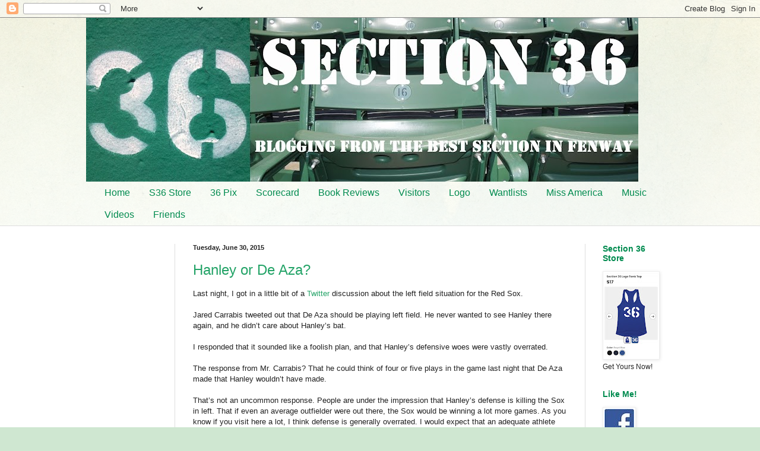

--- FILE ---
content_type: text/html; charset=UTF-8
request_url: https://section-36.blogspot.com/2015/06/
body_size: 48579
content:
<!DOCTYPE html>
<html class='v2' dir='ltr' lang='en'>
<head>
<link href='https://www.blogger.com/static/v1/widgets/335934321-css_bundle_v2.css' rel='stylesheet' type='text/css'/>
<meta content='width=1100' name='viewport'/>
<meta content='text/html; charset=UTF-8' http-equiv='Content-Type'/>
<meta content='blogger' name='generator'/>
<link href='https://section-36.blogspot.com/favicon.ico' rel='icon' type='image/x-icon'/>
<link href='http://section-36.blogspot.com/2015/06/' rel='canonical'/>
<link rel="alternate" type="application/atom+xml" title="Section 36 - Atom" href="https://section-36.blogspot.com/feeds/posts/default" />
<link rel="alternate" type="application/rss+xml" title="Section 36 - RSS" href="https://section-36.blogspot.com/feeds/posts/default?alt=rss" />
<link rel="service.post" type="application/atom+xml" title="Section 36 - Atom" href="https://www.blogger.com/feeds/930474236639439381/posts/default" />
<!--Can't find substitution for tag [blog.ieCssRetrofitLinks]-->
<meta content='http://section-36.blogspot.com/2015/06/' property='og:url'/>
<meta content='Section 36' property='og:title'/>
<meta content='The Best Section of Red Sox nation' property='og:description'/>
<title>Section 36: June 2015</title>
<style id='page-skin-1' type='text/css'><!--
/*
-----------------------------------------------
Blogger Template Style
Name:     Simple
Designer: Blogger
URL:      www.blogger.com
----------------------------------------------- */
/* Content
----------------------------------------------- */
body {
font: normal normal 12px Arial, Tahoma, Helvetica, FreeSans, sans-serif;
color: #222222;
background: #cfe7d1 url(//themes.googleusercontent.com/image?id=1x_TqXo6-7t6y2ZiuOyQ2Bk6Zod9CTtyKYtRui0IeQJe6hVlJcQiXYG2xQGkxKvl6iZMJ) repeat fixed top center /* Credit: gaffera (https://www.istockphoto.com/googleimages.php?id=4072573&amp;platform=blogger) */;
padding: 0 0 0 0;
background-attachment: scroll;
}
html body .content-outer {
min-width: 0;
max-width: 100%;
width: 100%;
}
h2 {
font-size: 22px;
}
a:link {
text-decoration:none;
color: #23a367;
}
a:visited {
text-decoration:none;
color: #7ca19c;
}
a:hover {
text-decoration:underline;
color: #5cc28d;
}
.body-fauxcolumn-outer .fauxcolumn-inner {
background: transparent url(https://resources.blogblog.com/blogblog/data/1kt/simple/body_gradient_tile_light.png) repeat scroll top left;
_background-image: none;
}
.body-fauxcolumn-outer .cap-top {
position: absolute;
z-index: 1;
height: 400px;
width: 100%;
}
.body-fauxcolumn-outer .cap-top .cap-left {
width: 100%;
background: transparent url(https://resources.blogblog.com/blogblog/data/1kt/simple/gradients_light.png) repeat-x scroll top left;
_background-image: none;
}
.content-outer {
-moz-box-shadow: 0 0 0 rgba(0, 0, 0, .15);
-webkit-box-shadow: 0 0 0 rgba(0, 0, 0, .15);
-goog-ms-box-shadow: 0 0 0 #333333;
box-shadow: 0 0 0 rgba(0, 0, 0, .15);
margin-bottom: 1px;
}
.content-inner {
padding: 0 0;
}
.main-outer, .footer-outer {
background-color: #ffffff;
}
/* Header
----------------------------------------------- */
.header-outer {
background: transparent none repeat-x scroll 0 -400px;
_background-image: none;
}
.Header h1 {
font: normal normal 70px Arial, Tahoma, Helvetica, FreeSans, sans-serif;
color: #008b4f;
text-shadow: 0 0 0 rgba(0, 0, 0, .2);
}
.Header h1 a {
color: #008b4f;
}
.Header .description {
font-size: 200%;
color: #444444;
}
.header-inner .Header .titlewrapper {
padding: 22px 30px;
}
.header-inner .Header .descriptionwrapper {
padding: 0 30px;
}
/* Tabs
----------------------------------------------- */
.tabs-inner .section:first-child {
border-top: 0 solid #dddddd;
}
.tabs-inner .section:first-child ul {
margin-top: -0;
border-top: 0 solid #dddddd;
border-left: 0 solid #dddddd;
border-right: 0 solid #dddddd;
}
.tabs-inner .widget ul {
background: transparent none repeat-x scroll 0 -800px;
_background-image: none;
border-bottom: 0 solid #dddddd;
margin-top: 0;
margin-left: -0;
margin-right: -0;
}
.tabs-inner .widget li a {
display: inline-block;
padding: .6em 1em;
font: normal normal 16px Arial, Tahoma, Helvetica, FreeSans, sans-serif;
color: #008b4f;
border-left: 0 solid #ffffff;
border-right: 0 solid #dddddd;
}
.tabs-inner .widget li:first-child a {
border-left: none;
}
.tabs-inner .widget li.selected a, .tabs-inner .widget li a:hover {
color: #444444;
background-color: transparent;
text-decoration: none;
}
/* Columns
----------------------------------------------- */
.main-outer {
border-top: 1px solid #dddddd;
}
.fauxcolumn-left-outer .fauxcolumn-inner {
border-right: 1px solid #dddddd;
}
.fauxcolumn-right-outer .fauxcolumn-inner {
border-left: 1px solid #dddddd;
}
/* Headings
----------------------------------------------- */
div.widget > h2,
div.widget h2.title {
margin: 0 0 1em 0;
font: normal bold 14px Arial, Tahoma, Helvetica, FreeSans, sans-serif;
color: #008b4f;
}
/* Widgets
----------------------------------------------- */
.widget .zippy {
color: #999999;
text-shadow: 2px 2px 1px rgba(0, 0, 0, .1);
}
.widget .popular-posts ul {
list-style: none;
}
/* Posts
----------------------------------------------- */
h2.date-header {
font: normal bold 11px Arial, Tahoma, Helvetica, FreeSans, sans-serif;
}
.date-header span {
background-color: transparent;
color: #222222;
padding: inherit;
letter-spacing: inherit;
margin: inherit;
}
.main-inner {
padding-top: 30px;
padding-bottom: 30px;
}
.main-inner .column-center-inner {
padding: 0 15px;
}
.main-inner .column-center-inner .section {
margin: 0 15px;
}
.post {
margin: 0 0 25px 0;
}
h3.post-title, .comments h4 {
font: normal normal 24px Arial, Tahoma, Helvetica, FreeSans, sans-serif;
margin: .75em 0 0;
}
.post-body {
font-size: 110%;
line-height: 1.4;
position: relative;
}
.post-body img, .post-body .tr-caption-container, .Profile img, .Image img,
.BlogList .item-thumbnail img {
padding: 2px;
background: #ffffff;
border: 1px solid #eeeeee;
-moz-box-shadow: 1px 1px 5px rgba(0, 0, 0, .1);
-webkit-box-shadow: 1px 1px 5px rgba(0, 0, 0, .1);
box-shadow: 1px 1px 5px rgba(0, 0, 0, .1);
}
.post-body img, .post-body .tr-caption-container {
padding: 5px;
}
.post-body .tr-caption-container {
color: #222222;
}
.post-body .tr-caption-container img {
padding: 0;
background: transparent;
border: none;
-moz-box-shadow: 0 0 0 rgba(0, 0, 0, .1);
-webkit-box-shadow: 0 0 0 rgba(0, 0, 0, .1);
box-shadow: 0 0 0 rgba(0, 0, 0, .1);
}
.post-header {
margin: 0 0 1.5em;
line-height: 1.6;
font-size: 90%;
}
.post-footer {
margin: 20px -2px 0;
padding: 5px 10px;
color: #666666;
background-color: #f9f9f9;
border-bottom: 1px solid #eeeeee;
line-height: 1.6;
font-size: 90%;
}
#comments .comment-author {
padding-top: 1.5em;
border-top: 1px solid #dddddd;
background-position: 0 1.5em;
}
#comments .comment-author:first-child {
padding-top: 0;
border-top: none;
}
.avatar-image-container {
margin: .2em 0 0;
}
#comments .avatar-image-container img {
border: 1px solid #eeeeee;
}
/* Comments
----------------------------------------------- */
.comments .comments-content .icon.blog-author {
background-repeat: no-repeat;
background-image: url([data-uri]);
}
.comments .comments-content .loadmore a {
border-top: 1px solid #999999;
border-bottom: 1px solid #999999;
}
.comments .comment-thread.inline-thread {
background-color: #f9f9f9;
}
.comments .continue {
border-top: 2px solid #999999;
}
/* Accents
---------------------------------------------- */
.section-columns td.columns-cell {
border-left: 1px solid #dddddd;
}
.blog-pager {
background: transparent none no-repeat scroll top center;
}
.blog-pager-older-link, .home-link,
.blog-pager-newer-link {
background-color: #ffffff;
padding: 5px;
}
.footer-outer {
border-top: 0 dashed #bbbbbb;
}
/* Mobile
----------------------------------------------- */
body.mobile  {
background-size: auto;
}
.mobile .body-fauxcolumn-outer {
background: transparent none repeat scroll top left;
}
.mobile .body-fauxcolumn-outer .cap-top {
background-size: 100% auto;
}
.mobile .content-outer {
-webkit-box-shadow: 0 0 3px rgba(0, 0, 0, .15);
box-shadow: 0 0 3px rgba(0, 0, 0, .15);
}
.mobile .tabs-inner .widget ul {
margin-left: 0;
margin-right: 0;
}
.mobile .post {
margin: 0;
}
.mobile .main-inner .column-center-inner .section {
margin: 0;
}
.mobile .date-header span {
padding: 0.1em 10px;
margin: 0 -10px;
}
.mobile h3.post-title {
margin: 0;
}
.mobile .blog-pager {
background: transparent none no-repeat scroll top center;
}
.mobile .footer-outer {
border-top: none;
}
.mobile .main-inner, .mobile .footer-inner {
background-color: #ffffff;
}
.mobile-index-contents {
color: #222222;
}
.mobile-link-button {
background-color: #23a367;
}
.mobile-link-button a:link, .mobile-link-button a:visited {
color: #ffffff;
}
.mobile .tabs-inner .section:first-child {
border-top: none;
}
.mobile .tabs-inner .PageList .widget-content {
background-color: transparent;
color: #444444;
border-top: 0 solid #dddddd;
border-bottom: 0 solid #dddddd;
}
.mobile .tabs-inner .PageList .widget-content .pagelist-arrow {
border-left: 1px solid #dddddd;
}

--></style>
<style id='template-skin-1' type='text/css'><!--
body {
min-width: 990px;
}
.content-outer, .content-fauxcolumn-outer, .region-inner {
min-width: 990px;
max-width: 990px;
_width: 990px;
}
.main-inner .columns {
padding-left: 150px;
padding-right: 150px;
}
.main-inner .fauxcolumn-center-outer {
left: 150px;
right: 150px;
/* IE6 does not respect left and right together */
_width: expression(this.parentNode.offsetWidth -
parseInt("150px") -
parseInt("150px") + 'px');
}
.main-inner .fauxcolumn-left-outer {
width: 150px;
}
.main-inner .fauxcolumn-right-outer {
width: 150px;
}
.main-inner .column-left-outer {
width: 150px;
right: 100%;
margin-left: -150px;
}
.main-inner .column-right-outer {
width: 150px;
margin-right: -150px;
}
#layout {
min-width: 0;
}
#layout .content-outer {
min-width: 0;
width: 800px;
}
#layout .region-inner {
min-width: 0;
width: auto;
}
body#layout div.add_widget {
padding: 8px;
}
body#layout div.add_widget a {
margin-left: 32px;
}
--></style>
<style>
    body {background-image:url(\/\/themes.googleusercontent.com\/image?id=1x_TqXo6-7t6y2ZiuOyQ2Bk6Zod9CTtyKYtRui0IeQJe6hVlJcQiXYG2xQGkxKvl6iZMJ);}
    
@media (max-width: 200px) { body {background-image:url(\/\/themes.googleusercontent.com\/image?id=1x_TqXo6-7t6y2ZiuOyQ2Bk6Zod9CTtyKYtRui0IeQJe6hVlJcQiXYG2xQGkxKvl6iZMJ&options=w200);}}
@media (max-width: 400px) and (min-width: 201px) { body {background-image:url(\/\/themes.googleusercontent.com\/image?id=1x_TqXo6-7t6y2ZiuOyQ2Bk6Zod9CTtyKYtRui0IeQJe6hVlJcQiXYG2xQGkxKvl6iZMJ&options=w400);}}
@media (max-width: 800px) and (min-width: 401px) { body {background-image:url(\/\/themes.googleusercontent.com\/image?id=1x_TqXo6-7t6y2ZiuOyQ2Bk6Zod9CTtyKYtRui0IeQJe6hVlJcQiXYG2xQGkxKvl6iZMJ&options=w800);}}
@media (max-width: 1200px) and (min-width: 801px) { body {background-image:url(\/\/themes.googleusercontent.com\/image?id=1x_TqXo6-7t6y2ZiuOyQ2Bk6Zod9CTtyKYtRui0IeQJe6hVlJcQiXYG2xQGkxKvl6iZMJ&options=w1200);}}
/* Last tag covers anything over one higher than the previous max-size cap. */
@media (min-width: 1201px) { body {background-image:url(\/\/themes.googleusercontent.com\/image?id=1x_TqXo6-7t6y2ZiuOyQ2Bk6Zod9CTtyKYtRui0IeQJe6hVlJcQiXYG2xQGkxKvl6iZMJ&options=w1600);}}
  </style>
<link href='https://www.blogger.com/dyn-css/authorization.css?targetBlogID=930474236639439381&amp;zx=1c744685-bffa-4c3a-b887-77f964a06e2b' media='none' onload='if(media!=&#39;all&#39;)media=&#39;all&#39;' rel='stylesheet'/><noscript><link href='https://www.blogger.com/dyn-css/authorization.css?targetBlogID=930474236639439381&amp;zx=1c744685-bffa-4c3a-b887-77f964a06e2b' rel='stylesheet'/></noscript>
<meta name='google-adsense-platform-account' content='ca-host-pub-1556223355139109'/>
<meta name='google-adsense-platform-domain' content='blogspot.com'/>

<!-- data-ad-client=ca-pub-8667056428817828 -->

</head>
<body class='loading variant-wide'>
<div class='navbar section' id='navbar' name='Navbar'><div class='widget Navbar' data-version='1' id='Navbar1'><script type="text/javascript">
    function setAttributeOnload(object, attribute, val) {
      if(window.addEventListener) {
        window.addEventListener('load',
          function(){ object[attribute] = val; }, false);
      } else {
        window.attachEvent('onload', function(){ object[attribute] = val; });
      }
    }
  </script>
<div id="navbar-iframe-container"></div>
<script type="text/javascript" src="https://apis.google.com/js/platform.js"></script>
<script type="text/javascript">
      gapi.load("gapi.iframes:gapi.iframes.style.bubble", function() {
        if (gapi.iframes && gapi.iframes.getContext) {
          gapi.iframes.getContext().openChild({
              url: 'https://www.blogger.com/navbar/930474236639439381?origin\x3dhttps://section-36.blogspot.com',
              where: document.getElementById("navbar-iframe-container"),
              id: "navbar-iframe"
          });
        }
      });
    </script><script type="text/javascript">
(function() {
var script = document.createElement('script');
script.type = 'text/javascript';
script.src = '//pagead2.googlesyndication.com/pagead/js/google_top_exp.js';
var head = document.getElementsByTagName('head')[0];
if (head) {
head.appendChild(script);
}})();
</script>
</div></div>
<div class='body-fauxcolumns'>
<div class='fauxcolumn-outer body-fauxcolumn-outer'>
<div class='cap-top'>
<div class='cap-left'></div>
<div class='cap-right'></div>
</div>
<div class='fauxborder-left'>
<div class='fauxborder-right'></div>
<div class='fauxcolumn-inner'>
</div>
</div>
<div class='cap-bottom'>
<div class='cap-left'></div>
<div class='cap-right'></div>
</div>
</div>
</div>
<div class='content'>
<div class='content-fauxcolumns'>
<div class='fauxcolumn-outer content-fauxcolumn-outer'>
<div class='cap-top'>
<div class='cap-left'></div>
<div class='cap-right'></div>
</div>
<div class='fauxborder-left'>
<div class='fauxborder-right'></div>
<div class='fauxcolumn-inner'>
</div>
</div>
<div class='cap-bottom'>
<div class='cap-left'></div>
<div class='cap-right'></div>
</div>
</div>
</div>
<div class='content-outer'>
<div class='content-cap-top cap-top'>
<div class='cap-left'></div>
<div class='cap-right'></div>
</div>
<div class='fauxborder-left content-fauxborder-left'>
<div class='fauxborder-right content-fauxborder-right'></div>
<div class='content-inner'>
<header>
<div class='header-outer'>
<div class='header-cap-top cap-top'>
<div class='cap-left'></div>
<div class='cap-right'></div>
</div>
<div class='fauxborder-left header-fauxborder-left'>
<div class='fauxborder-right header-fauxborder-right'></div>
<div class='region-inner header-inner'>
<div class='header section' id='header' name='Header'><div class='widget Header' data-version='1' id='Header1'>
<div id='header-inner'>
<a href='https://section-36.blogspot.com/' style='display: block'>
<img alt='Section 36' height='276px; ' id='Header1_headerimg' src='https://blogger.googleusercontent.com/img/b/R29vZ2xl/AVvXsEhSVci_MzasAuG40MGOHhFY_zSuoTOgV83AzDVfBCs_zNPVN__KSJI_3dTPL_bAJrgkvbxD5XiCTQJdO45we41s2K4drNs4B4b6fPOhcK674CvgknoHgGzAty0RhXwrRTWi4k2MT5KLp3s/s930-r/combo+header.jpg' style='display: block' width='930px; '/>
</a>
</div>
</div></div>
</div>
</div>
<div class='header-cap-bottom cap-bottom'>
<div class='cap-left'></div>
<div class='cap-right'></div>
</div>
</div>
</header>
<div class='tabs-outer'>
<div class='tabs-cap-top cap-top'>
<div class='cap-left'></div>
<div class='cap-right'></div>
</div>
<div class='fauxborder-left tabs-fauxborder-left'>
<div class='fauxborder-right tabs-fauxborder-right'></div>
<div class='region-inner tabs-inner'>
<div class='tabs section' id='crosscol' name='Cross-Column'><div class='widget PageList' data-version='1' id='PageList1'>
<h2>Pages</h2>
<div class='widget-content'>
<ul>
<li>
<a href='https://section-36.blogspot.com/'>Home</a>
</li>
<li>
<a href='https://section-36.blogspot.com/p/s36-store.html'>S36 Store</a>
</li>
<li>
<a href='http://section-36.blogspot.com/p/36-pix.html'>36 Pix</a>
</li>
<li>
<a href='http://section-36.blogspot.com/p/scorecad.html'>Scorecard</a>
</li>
<li>
<a href='http://section-36.blogspot.com/p/book-reviews.html'>Book Reviews</a>
</li>
<li>
<a href='https://section-36.blogspot.com/p/visitors-to-36.html'>Visitors</a>
</li>
<li>
<a href='http://section-36.blogspot.com/p/logo.html'>Logo</a>
</li>
<li>
<a href='http://section-36.blogspot.com/p/wantlists.html'>Wantlists</a>
</li>
<li>
<a href='https://section-36.blogspot.com/p/miss-america.html'>Miss America</a>
</li>
<li>
<a href='https://section-36.blogspot.com/p/music.html'>Music</a>
</li>
<li>
<a href='https://section-36.blogspot.com/p/videos.html'>Videos</a>
</li>
<li>
<a href='https://section-36.blogspot.com/p/friends.html'>Friends</a>
</li>
</ul>
<div class='clear'></div>
</div>
</div></div>
<div class='tabs no-items section' id='crosscol-overflow' name='Cross-Column 2'></div>
</div>
</div>
<div class='tabs-cap-bottom cap-bottom'>
<div class='cap-left'></div>
<div class='cap-right'></div>
</div>
</div>
<div class='main-outer'>
<div class='main-cap-top cap-top'>
<div class='cap-left'></div>
<div class='cap-right'></div>
</div>
<div class='fauxborder-left main-fauxborder-left'>
<div class='fauxborder-right main-fauxborder-right'></div>
<div class='region-inner main-inner'>
<div class='columns fauxcolumns'>
<div class='fauxcolumn-outer fauxcolumn-center-outer'>
<div class='cap-top'>
<div class='cap-left'></div>
<div class='cap-right'></div>
</div>
<div class='fauxborder-left'>
<div class='fauxborder-right'></div>
<div class='fauxcolumn-inner'>
</div>
</div>
<div class='cap-bottom'>
<div class='cap-left'></div>
<div class='cap-right'></div>
</div>
</div>
<div class='fauxcolumn-outer fauxcolumn-left-outer'>
<div class='cap-top'>
<div class='cap-left'></div>
<div class='cap-right'></div>
</div>
<div class='fauxborder-left'>
<div class='fauxborder-right'></div>
<div class='fauxcolumn-inner'>
</div>
</div>
<div class='cap-bottom'>
<div class='cap-left'></div>
<div class='cap-right'></div>
</div>
</div>
<div class='fauxcolumn-outer fauxcolumn-right-outer'>
<div class='cap-top'>
<div class='cap-left'></div>
<div class='cap-right'></div>
</div>
<div class='fauxborder-left'>
<div class='fauxborder-right'></div>
<div class='fauxcolumn-inner'>
</div>
</div>
<div class='cap-bottom'>
<div class='cap-left'></div>
<div class='cap-right'></div>
</div>
</div>
<!-- corrects IE6 width calculation -->
<div class='columns-inner'>
<div class='column-center-outer'>
<div class='column-center-inner'>
<div class='main section' id='main' name='Main'><div class='widget Blog' data-version='1' id='Blog1'>
<div class='blog-posts hfeed'>

          <div class="date-outer">
        
<h2 class='date-header'><span>Tuesday, June 30, 2015</span></h2>

          <div class="date-posts">
        
<div class='post-outer'>
<div class='post hentry uncustomized-post-template' itemprop='blogPost' itemscope='itemscope' itemtype='http://schema.org/BlogPosting'>
<meta content='930474236639439381' itemprop='blogId'/>
<meta content='2604359912780072584' itemprop='postId'/>
<a name='2604359912780072584'></a>
<h3 class='post-title entry-title' itemprop='name'>
<a href='https://section-36.blogspot.com/2015/06/hanley-or-de-aza.html'>Hanley or De Aza?</a>
</h3>
<div class='post-header'>
<div class='post-header-line-1'></div>
</div>
<div class='post-body entry-content' id='post-body-2604359912780072584' itemprop='description articleBody'>
<div class="MsoNormal">
Last night, I got in a little bit of a <a href="http://twitter.com/Section_36">Twitter</a> discussion
about the left field situation for the Red Sox.</div>
<div class="MsoNormal">
<o:p></o:p></div>
<div class="MsoNormal">
<br /></div>
<div class="MsoNormal">
Jared Carrabis tweeted out that De Aza should be playing
left field. He never wanted to see Hanley there again, and he didn&#8217;t care about
Hanley&#8217;s bat. <o:p></o:p></div>
<div class="MsoNormal">
<br /></div>
<div class="MsoNormal">
I responded that it sounded like a foolish plan, and that
Hanley&#8217;s defensive woes were vastly overrated.<o:p></o:p></div>
<div class="MsoNormal">
<br /></div>
<div class="MsoNormal">
The response from Mr. Carrabis? That he could think of four
or five plays in the game last night that De Aza made that Hanley wouldn&#8217;t have
made.<o:p></o:p></div>
<div class="MsoNormal">
<br /></div>
<div class="MsoNormal">
That&#8217;s not an uncommon response. People are under the
impression that Hanley&#8217;s defense is killing the Sox in left. That if even an
average outfielder were out there, the Sox would be winning a lot more games.
As you know if you visit here a lot, I think defense is generally overrated. I
would expect that an adequate athlete should get to most balls. Sure, the
superior defenders get to more. But, they don&#8217;t get to enough to make up for
any loss of production at the plate. Basically, Hanley&#8217;s bat makes up for the
few balls he can&#8217;t get to in left. If that weren&#8217;t the case, Jackie Bradley Jr
would be the Sox starting center fielder. Would have been for quite some time.
But, even his superb defense couldn&#8217;t make up for his lack of hitting. And, he
only had to make up the difference between himself and Brock Holt. Or, Rusney
Castillo. If he can&#8217;t bridge that gap with a once in forever type glove, why
can De Aza make up an even bigger difference with his glove?<o:p></o:p></div>
<div class="MsoNormal">
<br /></div>
<div class="MsoNormal">
It was the four-five plays in last night&#8217;s game that really
stuck with me. People really think there&#8217;s that much of a gap? Let&#8217;s take a
look. I checked out the MLB summary to see how much action Alejandro De Aza got
out in left field.<o:p></o:p></div>
<div class="MsoNormal">
<br /></div>
<div class="MsoNormal">
Bot 2: Pillar doubles to left with two outs. Martin out at
&#8220;home&#8221; 7-6-5<o:p></o:p></div>
<div class="MsoNormal">
Bot 5: Martin flies out softly to left with one out.<o:p></o:p></div>
<div class="MsoNormal">
Bot 6: Reyes flies out to left with one out.<o:p></o:p></div>
<div class="MsoNormal">
Bot 6: Donaldson doubles to left, scoring a run.<o:p></o:p></div>
<div class="MsoNormal">
Bot 6: Bautista flies out to left center ending the inning.<o:p></o:p></div>
<div class="MsoNormal">
Bot 7: Colabello grounds a single to left with one out.<o:p></o:p></div>
<div class="MsoNormal">
Bot 9: Donaldson flies out to left with one out.<o:p></o:p></div>
<div class="MsoNormal">
<br /></div>
<div class="MsoNormal">
That&#8217;s it. Seven plays. Which four or five do you not think
Hanley would have made? Can we agree that Hanley would have fielded the
groundball single in the seventh? The others?<o:p></o:p></div>
<div class="MsoNormal">
<br /></div>
<div class="MsoNormal">
You could maybe argue that only De Aza makes the play to nab
Martin. Maybe. Although, I could argue that Bogaerts probably nails him at
home, instead of third. Maybe you could say he doesn&#8217;t get to Bautista&#8217;s
flyball to the gap&#8230;although Mookie looked like he&#8217;d be in pretty good position
if he knew that Hanley would have been there. Maybe you could say that Hanley
doesn&#8217;t reach Donaldson&#8217;s flyball, and it falls for a double. Although, in the
bot of the ninth in a two run game, De Aza is probably in there for defense
anyway.<o:p></o:p></div>
<div class="MsoNormal">
<br /></div>
<div class="MsoNormal">
So, really. Look at the plays the left fielder had to make
last night. Which ones get by Hanley? Do you think De Aza stopped Donaldson
from getting a triple in the 6<sup>th</sup>? Doubt it. Are there 4 or 5 plays?
2 or 3?<o:p></o:p></div>
<div class="MsoNormal">
<br /></div>
<div class="MsoNormal">
Any that cost the Sox the game?<o:p></o:p></div>
<div class="MsoNormal">
<br /></div>
<div class="MsoNormal">
Now, don&#8217;t get me wrong. I&#8217;m not suggesting that Hanley is a
great defender. I&#8217;m not that crazy. I definitely think De Aza is a better one.
That&#8217;s why I&#8217;d have him in left for the ninth. I&#8217;m just saying Hanley&#8217;s offense
more than makes up for the plays he may not make in the field. <o:p></o:p></div>
<div class="MsoNormal">
<br /></div>
<br />
<div class="MsoNormal">
Otherwise Jackie Bradley Jr would be your AL MVP.<o:p></o:p></div>
<div style='clear: both;'></div>
</div>
<div class='post-footer'>
<div class='post-footer-line post-footer-line-1'>
<span class='post-author vcard'>
Posted by
<span class='fn' itemprop='author' itemscope='itemscope' itemtype='http://schema.org/Person'>
<meta content='https://www.blogger.com/profile/18194098940017348361' itemprop='url'/>
<a class='g-profile' href='https://www.blogger.com/profile/18194098940017348361' rel='author' title='author profile'>
<span itemprop='name'>Section 36</span>
</a>
</span>
</span>
<span class='post-timestamp'>
at
<meta content='http://section-36.blogspot.com/2015/06/hanley-or-de-aza.html' itemprop='url'/>
<a class='timestamp-link' href='https://section-36.blogspot.com/2015/06/hanley-or-de-aza.html' rel='bookmark' title='permanent link'><abbr class='published' itemprop='datePublished' title='2015-06-30T15:45:00-04:00'>3:45&#8239;PM</abbr></a>
</span>
<span class='post-comment-link'>
<a class='comment-link' href='https://section-36.blogspot.com/2015/06/hanley-or-de-aza.html#comment-form' onclick=''>
No comments:
  </a>
</span>
<span class='post-icons'>
</span>
<div class='post-share-buttons goog-inline-block'>
<a class='goog-inline-block share-button sb-email' href='https://www.blogger.com/share-post.g?blogID=930474236639439381&postID=2604359912780072584&target=email' target='_blank' title='Email This'><span class='share-button-link-text'>Email This</span></a><a class='goog-inline-block share-button sb-blog' href='https://www.blogger.com/share-post.g?blogID=930474236639439381&postID=2604359912780072584&target=blog' onclick='window.open(this.href, "_blank", "height=270,width=475"); return false;' target='_blank' title='BlogThis!'><span class='share-button-link-text'>BlogThis!</span></a><a class='goog-inline-block share-button sb-twitter' href='https://www.blogger.com/share-post.g?blogID=930474236639439381&postID=2604359912780072584&target=twitter' target='_blank' title='Share to X'><span class='share-button-link-text'>Share to X</span></a><a class='goog-inline-block share-button sb-facebook' href='https://www.blogger.com/share-post.g?blogID=930474236639439381&postID=2604359912780072584&target=facebook' onclick='window.open(this.href, "_blank", "height=430,width=640"); return false;' target='_blank' title='Share to Facebook'><span class='share-button-link-text'>Share to Facebook</span></a><a class='goog-inline-block share-button sb-pinterest' href='https://www.blogger.com/share-post.g?blogID=930474236639439381&postID=2604359912780072584&target=pinterest' target='_blank' title='Share to Pinterest'><span class='share-button-link-text'>Share to Pinterest</span></a>
</div>
</div>
<div class='post-footer-line post-footer-line-2'>
<span class='post-labels'>
</span>
</div>
<div class='post-footer-line post-footer-line-3'>
<span class='post-location'>
</span>
</div>
</div>
</div>
</div>

          </div></div>
        

          <div class="date-outer">
        
<h2 class='date-header'><span>Monday, June 29, 2015</span></h2>

          <div class="date-posts">
        
<div class='post-outer'>
<div class='post hentry uncustomized-post-template' itemprop='blogPost' itemscope='itemscope' itemtype='http://schema.org/BlogPosting'>
<meta content='https://blogger.googleusercontent.com/img/b/R29vZ2xl/AVvXsEhPw3u7WLITFJiMr14SPDZG2qcKeo_XwJ9oDtPLR6ACxronazvMop4ZNCCnLqX2i-tmEF7D3wIpfujQ1oEnOTp0m4s_2L7xzUlEwkGBX_r2VCYITpSl_ePs0s5RiJ0GNDoKZveKLSIDuR4/s320/14+elle.JPG' itemprop='image_url'/>
<meta content='930474236639439381' itemprop='blogId'/>
<meta content='342225956294653622' itemprop='postId'/>
<a name='342225956294653622'></a>
<h3 class='post-title entry-title' itemprop='name'>
<a href='https://section-36.blogspot.com/2015/06/pictures.html'>Pictures!</a>
</h3>
<div class='post-header'>
<div class='post-header-line-1'></div>
</div>
<div class='post-body entry-content' id='post-body-342225956294653622' itemprop='description articleBody'>
I keep saying it. I love looking at pictures! Don't you? That's why I keep asking people to send in pics for the <a href="http://section-36.blogspot.com/p/36-pix.html">36 Pix</a>&nbsp;page and all its features. I add new pictures all the time! But, are you still not checking those pages regularly? Here's a quick look at some of the great stuff you've been missing!<br />
<br />
As you know, the <a href="http://section-36.blogspot.com/p/pix-in-36_15.html">Pix in 36</a> page shows people enjoying themselves in the greatest section in Fenway. Here are some of the most recent examples!<br />
<br />
<table align="center" cellpadding="0" cellspacing="0" class="tr-caption-container" style="margin-left: auto; margin-right: auto; text-align: center;"><tbody>
<tr><td style="text-align: center;"><a href="https://blogger.googleusercontent.com/img/b/R29vZ2xl/AVvXsEhPw3u7WLITFJiMr14SPDZG2qcKeo_XwJ9oDtPLR6ACxronazvMop4ZNCCnLqX2i-tmEF7D3wIpfujQ1oEnOTp0m4s_2L7xzUlEwkGBX_r2VCYITpSl_ePs0s5RiJ0GNDoKZveKLSIDuR4/s1600/14+elle.JPG" imageanchor="1" style="margin-left: auto; margin-right: auto;"><img border="0" height="240" src="https://blogger.googleusercontent.com/img/b/R29vZ2xl/AVvXsEhPw3u7WLITFJiMr14SPDZG2qcKeo_XwJ9oDtPLR6ACxronazvMop4ZNCCnLqX2i-tmEF7D3wIpfujQ1oEnOTp0m4s_2L7xzUlEwkGBX_r2VCYITpSl_ePs0s5RiJ0GNDoKZveKLSIDuR4/s320/14+elle.JPG" width="320" /></a></td></tr>
<tr><td class="tr-caption" style="text-align: center;">This one is from Elle</td></tr>
</tbody></table>
<table align="center" cellpadding="0" cellspacing="0" class="tr-caption-container" style="margin-left: auto; margin-right: auto; text-align: center;"><tbody>
<tr><td style="text-align: center;"><a href="https://blogger.googleusercontent.com/img/b/R29vZ2xl/AVvXsEiNHAqO3DosZqhXP0k1I85w5PLumI-hPru2ksLHJ-wHCBin3UdfvXVmNDvFpqEfCMAjGAzn1s1D7vji0kz1SYHxC_8tWt2tQA8KMTnNrpM3DhcRTHJTq7VWbjuwZ6aeT_-Sibe4oeabPHU/s1600/14+matt.PNG" imageanchor="1" style="margin-left: auto; margin-right: auto;"><img border="0" height="240" src="https://blogger.googleusercontent.com/img/b/R29vZ2xl/AVvXsEiNHAqO3DosZqhXP0k1I85w5PLumI-hPru2ksLHJ-wHCBin3UdfvXVmNDvFpqEfCMAjGAzn1s1D7vji0kz1SYHxC_8tWt2tQA8KMTnNrpM3DhcRTHJTq7VWbjuwZ6aeT_-Sibe4oeabPHU/s320/14+matt.PNG" width="320" /></a></td></tr>
<tr><td class="tr-caption" style="text-align: center;">Matt sent in this great group photo</td></tr>
</tbody></table>
<table align="center" cellpadding="0" cellspacing="0" class="tr-caption-container" style="margin-left: auto; margin-right: auto; text-align: center;"><tbody>
<tr><td style="text-align: center;"><a href="https://blogger.googleusercontent.com/img/b/R29vZ2xl/AVvXsEj3xFxrYL8-FCqS7MyvHR1AAiInhm1DImFTUMci6Xc5vEQgxyqeEgmdpbaiDUOcAlhm_LbIemDAvwAb-5G30AwyNqKjyqIWF9Xg50ARyw3yJDydsr2Lx6bhjhywDt4xZ87fbYfqIO4fZ1M/s1600/14+anna.jpeg" imageanchor="1" style="margin-left: auto; margin-right: auto;"><img border="0" height="240" src="https://blogger.googleusercontent.com/img/b/R29vZ2xl/AVvXsEj3xFxrYL8-FCqS7MyvHR1AAiInhm1DImFTUMci6Xc5vEQgxyqeEgmdpbaiDUOcAlhm_LbIemDAvwAb-5G30AwyNqKjyqIWF9Xg50ARyw3yJDydsr2Lx6bhjhywDt4xZ87fbYfqIO4fZ1M/s320/14+anna.jpeg" width="320" /></a></td></tr>
<tr><td class="tr-caption" style="text-align: center;">Another great group shot. This on from Anna.</td></tr>
</tbody></table>
<table align="center" cellpadding="0" cellspacing="0" class="tr-caption-container" style="margin-left: auto; margin-right: auto; text-align: center;"><tbody>
<tr><td style="text-align: center;"><a href="https://blogger.googleusercontent.com/img/b/R29vZ2xl/AVvXsEh5ZIv0SWj4TrqeUxy75WdH6r1ygNDH8r0cmH-uizmXsK_fjVJad94ej1pjJgtbeNWUHeezN2foOcboQ9-HDVKC0I67Ekjb88EG3gZAKaJ9N6zNMIIfdRGVyhJvMfZe0TROk82zX6Jj_9c/s1600/19+jane.jpg" imageanchor="1" style="margin-left: auto; margin-right: auto;"><img border="0" height="179" src="https://blogger.googleusercontent.com/img/b/R29vZ2xl/AVvXsEh5ZIv0SWj4TrqeUxy75WdH6r1ygNDH8r0cmH-uizmXsK_fjVJad94ej1pjJgtbeNWUHeezN2foOcboQ9-HDVKC0I67Ekjb88EG3gZAKaJ9N6zNMIIfdRGVyhJvMfZe0TROk82zX6Jj_9c/s320/19+jane.jpg" width="320" /></a></td></tr>
<tr><td class="tr-caption" style="text-align: center;">Even Blue Jays fans know where the best seats are. Jane sent in this pic.</td></tr>
</tbody></table>
Some of my favorites are the <a href="http://section-36.blogspot.com/p/pix-with-36.html">Pix with 36</a>. Since they can be taken from anywhere in the park, they offer a lot of variety! Here are some of the newer ones!<br />
<table align="center" cellpadding="0" cellspacing="0" class="tr-caption-container" style="margin-left: auto; margin-right: auto; text-align: center;"><tbody>
<tr><td style="text-align: center;"><a href="https://blogger.googleusercontent.com/img/b/R29vZ2xl/AVvXsEgZVoYjsS8DFKdhhgSLZf4uN57bzJ4fTgtz45JFm_kRjcLF5inqabBuJZqjwoaBqBHC5RXCBNu8JXXfOjX3yGmUZgVVtUxvVqPftS8LBFrOtCgaVTgepPh4X6LAkl3qzOXAIvFJ3smE4Go/s1600/20+kimberly.JPG" imageanchor="1" style="margin-left: auto; margin-right: auto;"><img border="0" height="320" src="https://blogger.googleusercontent.com/img/b/R29vZ2xl/AVvXsEgZVoYjsS8DFKdhhgSLZf4uN57bzJ4fTgtz45JFm_kRjcLF5inqabBuJZqjwoaBqBHC5RXCBNu8JXXfOjX3yGmUZgVVtUxvVqPftS8LBFrOtCgaVTgepPh4X6LAkl3qzOXAIvFJ3smE4Go/s320/20+kimberly.JPG" width="320" /></a></td></tr>
<tr><td class="tr-caption" style="text-align: center;">Here's one from Kimberly</td></tr>
</tbody></table>
<table align="center" cellpadding="0" cellspacing="0" class="tr-caption-container" style="margin-left: auto; margin-right: auto; text-align: center;"><tbody>
<tr><td style="text-align: center;"><a href="https://blogger.googleusercontent.com/img/b/R29vZ2xl/AVvXsEgZqVwhkQLuyOG_PAwP6yYsJhP64eaKXAuAly0-jpaOZpATNYnqwJbeM_DN4e1QYbSuHwPI8bCQsP-Iq8A4CLsIJN3h9SKsiIFuf3TIJdSpkjLs56k8yHycW2q0DstVwinE9SL8mjLBdjw/s1600/18+erin.JPG" imageanchor="1" style="margin-left: auto; margin-right: auto;"><img border="0" height="240" src="https://blogger.googleusercontent.com/img/b/R29vZ2xl/AVvXsEgZqVwhkQLuyOG_PAwP6yYsJhP64eaKXAuAly0-jpaOZpATNYnqwJbeM_DN4e1QYbSuHwPI8bCQsP-Iq8A4CLsIJN3h9SKsiIFuf3TIJdSpkjLs56k8yHycW2q0DstVwinE9SL8mjLBdjw/s320/18+erin.JPG" width="320" /></a></td></tr>
<tr><td class="tr-caption" style="text-align: center;">Erin celebrated a big birthday by posing with the best Section</td></tr>
</tbody></table>
<table align="center" cellpadding="0" cellspacing="0" class="tr-caption-container" style="margin-left: auto; margin-right: auto; text-align: center;"><tbody>
<tr><td style="text-align: center;"><a href="https://blogger.googleusercontent.com/img/b/R29vZ2xl/AVvXsEgU0iKVUTJYJqAYZAKedv-FH34YrYSSAYoLljSVxL6UIPA9Rm7VSkEwLuavnZsCdc5vO_Hxvpw99PT4H4zMjKhnoK4K_r3DRBYLXbSDddnEuKES5WIANJk43wU5mMA4TJFaqFjJQGgF7u0/s1600/Alicia.jpg" imageanchor="1" style="margin-left: auto; margin-right: auto;"><img border="0" height="320" src="https://blogger.googleusercontent.com/img/b/R29vZ2xl/AVvXsEgU0iKVUTJYJqAYZAKedv-FH34YrYSSAYoLljSVxL6UIPA9Rm7VSkEwLuavnZsCdc5vO_Hxvpw99PT4H4zMjKhnoK4K_r3DRBYLXbSDddnEuKES5WIANJk43wU5mMA4TJFaqFjJQGgF7u0/s320/Alicia.jpg" width="320" /></a></td></tr>
<tr><td class="tr-caption" style="text-align: center;">Here's one from the lovely Alicia with Section 36 just behind her!</td></tr>
</tbody></table>
<table align="center" cellpadding="0" cellspacing="0" class="tr-caption-container" style="margin-left: auto; margin-right: auto; text-align: center;"><tbody>
<tr><td style="text-align: center;"><a href="https://blogger.googleusercontent.com/img/b/R29vZ2xl/AVvXsEgCYgHwroDBWyo6gzePb8gppE-24TtJfw85g6MQtX_CHQycgF-aZJNzFohYl7jkAM0yx78iaycPvW-Cu2jpDwWr_olnxA4BO0qCAYZXFMyAYWNBd0KRfVthdCRPA7oos2dVT45Tgxc2Z5s/s1600/15+christina+strong.jpeg" imageanchor="1" style="margin-left: auto; margin-right: auto;"><img border="0" height="320" src="https://blogger.googleusercontent.com/img/b/R29vZ2xl/AVvXsEgCYgHwroDBWyo6gzePb8gppE-24TtJfw85g6MQtX_CHQycgF-aZJNzFohYl7jkAM0yx78iaycPvW-Cu2jpDwWr_olnxA4BO0qCAYZXFMyAYWNBd0KRfVthdCRPA7oos2dVT45Tgxc2Z5s/s320/15+christina+strong.jpeg" width="240" /></a></td></tr>
<tr><td class="tr-caption" style="text-align: center;">Christina's back with another great pic, just in front of Section 36</td></tr>
</tbody></table>
<br />
<table align="center" cellpadding="0" cellspacing="0" class="tr-caption-container" style="margin-left: auto; margin-right: auto; text-align: center;"><tbody>
<tr><td style="text-align: center;"><a href="https://blogger.googleusercontent.com/img/b/R29vZ2xl/AVvXsEg7RU5OHgmwXDAU7nQvOSPh9k3e854m5CGqJJLy4X33KMpjj635xVOJTHXTEoXWGNBAUjaDOBhxQim9oNIeK0wCXtrRbpx7eV7AizNbmjLpuzLFvfxu0OgEDc6RDDV_hdiDZVwzW70AQcQ/s1600/14+lauren+roky726.jpg" imageanchor="1" style="margin-left: auto; margin-right: auto;"><img border="0" height="320" src="https://blogger.googleusercontent.com/img/b/R29vZ2xl/AVvXsEg7RU5OHgmwXDAU7nQvOSPh9k3e854m5CGqJJLy4X33KMpjj635xVOJTHXTEoXWGNBAUjaDOBhxQim9oNIeK0wCXtrRbpx7eV7AizNbmjLpuzLFvfxu0OgEDc6RDDV_hdiDZVwzW70AQcQ/s320/14+lauren+roky726.jpg" width="180" /></a></td></tr>
<tr><td class="tr-caption" style="text-align: center;">Here's Lauren with a great angle on Section 36</td></tr>
</tbody></table>
<table align="center" cellpadding="0" cellspacing="0" class="tr-caption-container" style="margin-left: auto; margin-right: auto; text-align: center;"><tbody>
<tr><td style="text-align: center;"><a href="https://blogger.googleusercontent.com/img/b/R29vZ2xl/AVvXsEixgsU1yIwUlHygNKzjQQckHAyt6hPSzHF34Tx9SDZiPe7_AAxubbiK0bn1mYMaNrxVgol5vkIdjisXMLC5HHuYt2MQRCzwkvfZbrZvBSpz_3k0XMCeZCaQDKMFcvyK1x0dqzToIEN2ECY/s1600/16+Brad.JPG" imageanchor="1" style="margin-left: auto; margin-right: auto;"><img border="0" height="320" src="https://blogger.googleusercontent.com/img/b/R29vZ2xl/AVvXsEixgsU1yIwUlHygNKzjQQckHAyt6hPSzHF34Tx9SDZiPe7_AAxubbiK0bn1mYMaNrxVgol5vkIdjisXMLC5HHuYt2MQRCzwkvfZbrZvBSpz_3k0XMCeZCaQDKMFcvyK1x0dqzToIEN2ECY/s320/16+Brad.JPG" width="240" /></a></td></tr>
<tr><td class="tr-caption" style="text-align: center;">Once again, even visitors know where to pose. Brad made sure to catch the best shot.</td></tr>
</tbody></table>
As always, I appreciate each and every pic that is sent in. So keep sending them! And, don't forget, that this isn't all the pics that are submitted. There are even more on the 36 Pix page, and even more than that are posted on the <a href="http://facebook.com/Section36">Section 36 Facebook</a> pg.<br />
<br />
Check them out!
<div style='clear: both;'></div>
</div>
<div class='post-footer'>
<div class='post-footer-line post-footer-line-1'>
<span class='post-author vcard'>
Posted by
<span class='fn' itemprop='author' itemscope='itemscope' itemtype='http://schema.org/Person'>
<meta content='https://www.blogger.com/profile/18194098940017348361' itemprop='url'/>
<a class='g-profile' href='https://www.blogger.com/profile/18194098940017348361' rel='author' title='author profile'>
<span itemprop='name'>Section 36</span>
</a>
</span>
</span>
<span class='post-timestamp'>
at
<meta content='http://section-36.blogspot.com/2015/06/pictures.html' itemprop='url'/>
<a class='timestamp-link' href='https://section-36.blogspot.com/2015/06/pictures.html' rel='bookmark' title='permanent link'><abbr class='published' itemprop='datePublished' title='2015-06-29T19:26:00-04:00'>7:26&#8239;PM</abbr></a>
</span>
<span class='post-comment-link'>
<a class='comment-link' href='https://section-36.blogspot.com/2015/06/pictures.html#comment-form' onclick=''>
No comments:
  </a>
</span>
<span class='post-icons'>
</span>
<div class='post-share-buttons goog-inline-block'>
<a class='goog-inline-block share-button sb-email' href='https://www.blogger.com/share-post.g?blogID=930474236639439381&postID=342225956294653622&target=email' target='_blank' title='Email This'><span class='share-button-link-text'>Email This</span></a><a class='goog-inline-block share-button sb-blog' href='https://www.blogger.com/share-post.g?blogID=930474236639439381&postID=342225956294653622&target=blog' onclick='window.open(this.href, "_blank", "height=270,width=475"); return false;' target='_blank' title='BlogThis!'><span class='share-button-link-text'>BlogThis!</span></a><a class='goog-inline-block share-button sb-twitter' href='https://www.blogger.com/share-post.g?blogID=930474236639439381&postID=342225956294653622&target=twitter' target='_blank' title='Share to X'><span class='share-button-link-text'>Share to X</span></a><a class='goog-inline-block share-button sb-facebook' href='https://www.blogger.com/share-post.g?blogID=930474236639439381&postID=342225956294653622&target=facebook' onclick='window.open(this.href, "_blank", "height=430,width=640"); return false;' target='_blank' title='Share to Facebook'><span class='share-button-link-text'>Share to Facebook</span></a><a class='goog-inline-block share-button sb-pinterest' href='https://www.blogger.com/share-post.g?blogID=930474236639439381&postID=342225956294653622&target=pinterest' target='_blank' title='Share to Pinterest'><span class='share-button-link-text'>Share to Pinterest</span></a>
</div>
</div>
<div class='post-footer-line post-footer-line-2'>
<span class='post-labels'>
</span>
</div>
<div class='post-footer-line post-footer-line-3'>
<span class='post-location'>
</span>
</div>
</div>
</div>
</div>

          </div></div>
        

          <div class="date-outer">
        
<h2 class='date-header'><span>Wednesday, June 24, 2015</span></h2>

          <div class="date-posts">
        
<div class='post-outer'>
<div class='post hentry uncustomized-post-template' itemprop='blogPost' itemscope='itemscope' itemtype='http://schema.org/BlogPosting'>
<meta content='930474236639439381' itemprop='blogId'/>
<meta content='1899685297253781036' itemprop='postId'/>
<a name='1899685297253781036'></a>
<h3 class='post-title entry-title' itemprop='name'>
<a href='https://section-36.blogspot.com/2015/06/panda-hats.html'>Panda Hats</a>
</h3>
<div class='post-header'>
<div class='post-header-line-1'></div>
</div>
<div class='post-body entry-content' id='post-body-1899685297253781036' itemprop='description articleBody'>
<div class="MsoNormal">
It started almost as soon as it looked like Pablo Sandoval
was going to be leaving San Francisco. The kidding began. &#8220;I bet the Sox are
drooling over being able to sell Panda hats.&#8221; &#8220;I bet Tom Werner is already
grabbing stock footage of pandas for all his new TV shows!&#8221;</div>
<div class="MsoNormal">
<o:p></o:p></div>
<div class="MsoNormal">
<br /></div>
<div class="MsoNormal">
Of course, it showed up tenfold once they signed him.
&#8220;That&#8217;s a big contract&#8230;hope they sell lots of hats.&#8221; It was a lot of fun. And,
of course, the Sox did quite a bit of that. There was a panda (Or, at least I
think it was a panda&#8230;might have been a lemur) at Pablo&#8217;s introductory press
conference. His player tees can be found with &#8220;Panda&#8221; on the back. And, I think
I&#8217;ve even seen a panda hat or two showing up at Fenway.<o:p></o:p></div>
<div class="MsoNormal">
<br /></div>
<div class="MsoNormal">
But, the more Pablo has struggled, the more people have been
commenting that they can&#8217;t believe they signed this slug just to sell hats.<o:p></o:p></div>
<div class="MsoNormal">
<br /></div>
<div class="MsoNormal">
Saying it like they believe that&#8217;s what happened.<o:p></o:p></div>
<div class="MsoNormal">
<br /></div>
<div class="MsoNormal">
That the Red Sox signed a guy to a five year deal to sell a
few thousand hats.<o:p></o:p></div>
<div class="MsoNormal">
<br /></div>
<div class="MsoNormal">
Don&#8217;t they see how ridiculous that is?<o:p></o:p></div>
<div class="MsoNormal">
<br /></div>
<div class="MsoNormal">
First of all, Tom Werner isn&#8217;t a complete moron. He didn&#8217;t
make all his money and win all his awards because he was stupid. Even he knows
that a show or marketing campaign based on a bad player won&#8217;t sell, even if
he&#8217;s cute and cuddly.<o:p></o:p></div>
<div class="MsoNormal">
<br /></div>
<div class="MsoNormal">
The rest of the Sox know that too. They know that even with
Pablo on the team, the most marketable players on the Sox are still Ortiz and
Pedroia. They&#8217;re still the best ones to build a television show around. Ortiz&#8217;s
player tees have &#8220;Papi&#8221; on the back. Heck, you can even get them with &#8220;Mookie&#8221;
on the back. Besides, if the Sox wanted a readymade line of merchandise, there
are plenty of cheaper players with fun nicknames. People think the Sox chose
Pablo over Josh Donaldson because he was Panda. But, Donaldson goes by
&#8220;BringerofRain&#8221; on twitter. You don&#8217;t think the Sox could come up with a way to
sell some t-shirts based on that nickname? After all, this is the same
organization that built a whole line of shirts and hats and everything else
based on beards. Beards, for crying out loud.<o:p></o:p></div>
<div class="MsoNormal">
<br /></div>
<div class="MsoNormal">
So, why would they see the need to weaken the team in order
to lock themselves into a fun name? <o:p></o:p></div>
<div class="MsoNormal">
<br /></div>
<div class="MsoNormal">
A fun name they can&#8217;t even trademark. <o:p></o:p></div>
<div class="MsoNormal">
<br /></div>
<br />
<div class="MsoNormal">
I promise you, they&#8217;re not that stupid.<o:p></o:p></div>
<div style='clear: both;'></div>
</div>
<div class='post-footer'>
<div class='post-footer-line post-footer-line-1'>
<span class='post-author vcard'>
Posted by
<span class='fn' itemprop='author' itemscope='itemscope' itemtype='http://schema.org/Person'>
<meta content='https://www.blogger.com/profile/18194098940017348361' itemprop='url'/>
<a class='g-profile' href='https://www.blogger.com/profile/18194098940017348361' rel='author' title='author profile'>
<span itemprop='name'>Section 36</span>
</a>
</span>
</span>
<span class='post-timestamp'>
at
<meta content='http://section-36.blogspot.com/2015/06/panda-hats.html' itemprop='url'/>
<a class='timestamp-link' href='https://section-36.blogspot.com/2015/06/panda-hats.html' rel='bookmark' title='permanent link'><abbr class='published' itemprop='datePublished' title='2015-06-24T14:54:00-04:00'>2:54&#8239;PM</abbr></a>
</span>
<span class='post-comment-link'>
<a class='comment-link' href='https://section-36.blogspot.com/2015/06/panda-hats.html#comment-form' onclick=''>
No comments:
  </a>
</span>
<span class='post-icons'>
</span>
<div class='post-share-buttons goog-inline-block'>
<a class='goog-inline-block share-button sb-email' href='https://www.blogger.com/share-post.g?blogID=930474236639439381&postID=1899685297253781036&target=email' target='_blank' title='Email This'><span class='share-button-link-text'>Email This</span></a><a class='goog-inline-block share-button sb-blog' href='https://www.blogger.com/share-post.g?blogID=930474236639439381&postID=1899685297253781036&target=blog' onclick='window.open(this.href, "_blank", "height=270,width=475"); return false;' target='_blank' title='BlogThis!'><span class='share-button-link-text'>BlogThis!</span></a><a class='goog-inline-block share-button sb-twitter' href='https://www.blogger.com/share-post.g?blogID=930474236639439381&postID=1899685297253781036&target=twitter' target='_blank' title='Share to X'><span class='share-button-link-text'>Share to X</span></a><a class='goog-inline-block share-button sb-facebook' href='https://www.blogger.com/share-post.g?blogID=930474236639439381&postID=1899685297253781036&target=facebook' onclick='window.open(this.href, "_blank", "height=430,width=640"); return false;' target='_blank' title='Share to Facebook'><span class='share-button-link-text'>Share to Facebook</span></a><a class='goog-inline-block share-button sb-pinterest' href='https://www.blogger.com/share-post.g?blogID=930474236639439381&postID=1899685297253781036&target=pinterest' target='_blank' title='Share to Pinterest'><span class='share-button-link-text'>Share to Pinterest</span></a>
</div>
</div>
<div class='post-footer-line post-footer-line-2'>
<span class='post-labels'>
</span>
</div>
<div class='post-footer-line post-footer-line-3'>
<span class='post-location'>
</span>
</div>
</div>
</div>
</div>

          </div></div>
        

          <div class="date-outer">
        
<h2 class='date-header'><span>Monday, June 22, 2015</span></h2>

          <div class="date-posts">
        
<div class='post-outer'>
<div class='post hentry uncustomized-post-template' itemprop='blogPost' itemscope='itemscope' itemtype='http://schema.org/BlogPosting'>
<meta content='930474236639439381' itemprop='blogId'/>
<meta content='8101884521395921410' itemprop='postId'/>
<a name='8101884521395921410'></a>
<h3 class='post-title entry-title' itemprop='name'>
<a href='https://section-36.blogspot.com/2015/06/the-negativity-in-this-town.html'>The Negativity in this Town&#8230;  </a>
</h3>
<div class='post-header'>
<div class='post-header-line-1'></div>
</div>
<div class='post-body entry-content' id='post-body-8101884521395921410' itemprop='description articleBody'>
<div class="MsoNormal">
Really. I&#8217;m actually curious.</div>
<div class="MsoNormal">
<o:p></o:p></div>
<div class="MsoNormal">
<br /></div>
<div class="MsoNormal">
I happened to turn on the EEIdiots this afternoon to see if,
perchance, there was an interesting interview or something. So, I caught the
beginning of the noontime hour of M-F-B. The first thing they said was,
essentially, &#8220;We know the Sox had a big win yesterday, but we&#8217;re going to go to
two talking points from Saturday&#8217;s loss&#8221; They wanted to ignore the good
performance by Miley, and the barrage of hits. They wanted to ignore the bats
waking up, if even for just a game, and talk about Porcello&#8217;s struggles on
Saturday, and Papi&#8217;s ejection. So, ignore the good performance from a new
acquisition and go back to a bad one. Ignore the good day Ortiz had, and go
back to his bad one.<o:p></o:p></div>
<div class="MsoNormal">
<br /></div>
<div class="MsoNormal">
What is that?<o:p></o:p></div>
<div class="MsoNormal">
<br /></div>
<div class="MsoNormal">
What is the compulsion to focus on the bad? I know some of
it is the headache that is talk radio. For some reason they&#8217;ve decided that
negativity sells. But, it&#8217;s popping up other places as well.<o:p></o:p></div>
<div class="MsoNormal">
<br /></div>
<div class="MsoNormal">
I know that social media is the last place you should go to
see how people really feel. If there was ever a place where people went for
shock value, it&#8217;s twitter. But, they only ever seem to go for the negative
shock. If the Sox are up 13-0, the tweets are all, &#8220;I can&#8217;t wait to see how
they blow this.&#8221; Going for the shock. But, if the Sox are down 13-0, there&#8217;s
never a &#8220;I can&#8217;t wait to see how they come back from this&#8221; tweet. Wouldn&#8217;t it
have the same shock value? What is the disconnect?<o:p></o:p></div>
<div class="MsoNormal">
<br /></div>
<div class="MsoNormal">
It shows up on the broadcasts too. It&#8217;s one thing to say
things like &#8220;If this score holds, the Sox will drop a game&#8221; after the team
ahead of them wins. It&#8217;s stating a fact, and passing along information. It&#8217;s
another to say after the Sox go down by a run in the fifth that the &#8220;Sox are
looking at their third straight loss&#8221; or whatever it is at the time. That&#8217;s not
a fact. It&#8217;s a projection. And, they&#8217;re always a bad projection. If they go
down by a run, they never say &#8220;the Sox are looking at their fifth comeback of
the year.&#8221; It also comes up when the Sox have the lead. Say a pitcher loads the
bases with two outs and a six run lead. The comments isn&#8217;t &#8220;The Sox are one out
from being out of the jam.&#8221; It&#8217;s &#8220;A home run here would make it a two-run
game.&#8221; Or, &#8220;A home run here would put the tying run on deck.&#8221; So, the guy not
only has to hit a grand slam, but the next two guys need to also score before
an out is made&#8230;and this is the direction they choose to report?<o:p></o:p></div>
<div class="MsoNormal">
<br /></div>
<div class="MsoNormal">
I&#8217;m not saying everyone should be sunbeams and rainbows.
But, shouldn&#8217;t it be evenly split?<o:p></o:p></div>
<div class="MsoNormal">
<br /></div>
<div class="MsoNormal">
I remember during the 2007 World Series, the Rockies had a
&#8220;one pitch away&#8221; slogan. No matter how bad things looked, the pitcher was
always one pitch away from getting out of it. There were &#8220;one pitch away&#8221;
chants in the stands. Why isn&#8217;t there ever any of that here? More often than
not, a runner on base doesn&#8217;t score. Why do we always assume the Sox pitchers
will allow theirs to come around? Why don&#8217;t we assume they just need one more
sinker to get the groundball?<o:p></o:p></div>
<div class="MsoNormal">
<br /></div>
<br />
<div class="MsoNormal">
That&#8217;s usually what they do.<o:p></o:p></div>
<div style='clear: both;'></div>
</div>
<div class='post-footer'>
<div class='post-footer-line post-footer-line-1'>
<span class='post-author vcard'>
Posted by
<span class='fn' itemprop='author' itemscope='itemscope' itemtype='http://schema.org/Person'>
<meta content='https://www.blogger.com/profile/18194098940017348361' itemprop='url'/>
<a class='g-profile' href='https://www.blogger.com/profile/18194098940017348361' rel='author' title='author profile'>
<span itemprop='name'>Section 36</span>
</a>
</span>
</span>
<span class='post-timestamp'>
at
<meta content='http://section-36.blogspot.com/2015/06/the-negativity-in-this-town.html' itemprop='url'/>
<a class='timestamp-link' href='https://section-36.blogspot.com/2015/06/the-negativity-in-this-town.html' rel='bookmark' title='permanent link'><abbr class='published' itemprop='datePublished' title='2015-06-22T15:01:00-04:00'>3:01&#8239;PM</abbr></a>
</span>
<span class='post-comment-link'>
<a class='comment-link' href='https://section-36.blogspot.com/2015/06/the-negativity-in-this-town.html#comment-form' onclick=''>
1 comment:
  </a>
</span>
<span class='post-icons'>
</span>
<div class='post-share-buttons goog-inline-block'>
<a class='goog-inline-block share-button sb-email' href='https://www.blogger.com/share-post.g?blogID=930474236639439381&postID=8101884521395921410&target=email' target='_blank' title='Email This'><span class='share-button-link-text'>Email This</span></a><a class='goog-inline-block share-button sb-blog' href='https://www.blogger.com/share-post.g?blogID=930474236639439381&postID=8101884521395921410&target=blog' onclick='window.open(this.href, "_blank", "height=270,width=475"); return false;' target='_blank' title='BlogThis!'><span class='share-button-link-text'>BlogThis!</span></a><a class='goog-inline-block share-button sb-twitter' href='https://www.blogger.com/share-post.g?blogID=930474236639439381&postID=8101884521395921410&target=twitter' target='_blank' title='Share to X'><span class='share-button-link-text'>Share to X</span></a><a class='goog-inline-block share-button sb-facebook' href='https://www.blogger.com/share-post.g?blogID=930474236639439381&postID=8101884521395921410&target=facebook' onclick='window.open(this.href, "_blank", "height=430,width=640"); return false;' target='_blank' title='Share to Facebook'><span class='share-button-link-text'>Share to Facebook</span></a><a class='goog-inline-block share-button sb-pinterest' href='https://www.blogger.com/share-post.g?blogID=930474236639439381&postID=8101884521395921410&target=pinterest' target='_blank' title='Share to Pinterest'><span class='share-button-link-text'>Share to Pinterest</span></a>
</div>
</div>
<div class='post-footer-line post-footer-line-2'>
<span class='post-labels'>
</span>
</div>
<div class='post-footer-line post-footer-line-3'>
<span class='post-location'>
</span>
</div>
</div>
</div>
</div>

          </div></div>
        

          <div class="date-outer">
        
<h2 class='date-header'><span>Thursday, June 18, 2015</span></h2>

          <div class="date-posts">
        
<div class='post-outer'>
<div class='post hentry uncustomized-post-template' itemprop='blogPost' itemscope='itemscope' itemtype='http://schema.org/BlogPosting'>
<meta content='930474236639439381' itemprop='blogId'/>
<meta content='1059899357577647781' itemprop='postId'/>
<a name='1059899357577647781'></a>
<h3 class='post-title entry-title' itemprop='name'>
<a href='https://section-36.blogspot.com/2015/06/blame-ben.html'>Blame Ben?</a>
</h3>
<div class='post-header'>
<div class='post-header-line-1'></div>
</div>
<div class='post-body entry-content' id='post-body-1059899357577647781' itemprop='description articleBody'>
<div class="MsoNormal">
Ben Cherington fell on the sword a little bit yesterday when
asked about the state of the team. He correctly pointed out that it wasn&#8217;t just
one thing, or one player, that has dragged down the season to this point. He
said it was a number of things all going wrong at once. So, if you needed one
person to blame for wide sweeping failures, it would be him.</div>
<div class="MsoNormal">
<o:p></o:p></div>
<div class="MsoNormal">
<br /></div>
<div class="MsoNormal">
But what, exactly can we blame him for in regards to the
first few months of the 2015 season?<o:p></o:p></div>
<div class="MsoNormal">
<br /></div>
<div class="MsoNormal">
After all, if we&#8217;re talking about this current team and its
struggles, we can&#8217;t talk about overpaying for a guy, or signing him to a long
term deal. So, you can think that Hanley Ramirez isn&#8217;t worth $20 million, or
that they shouldn&#8217;t have signed Porcello before he threw a pitch. You&#8217;d be
wrong anyway. But, those would at least be valid complaints if we&#8217;re three
years from now and were saying that Hanley hasn&#8217;t help up to be productive in
his fourth year, or Porcello didn&#8217;t develop into an ace when he was thirty.
But, neither of those would affect April, May, or June of the 2015 season. <o:p></o:p></div>
<div class="MsoNormal">
<br /></div>
<div class="MsoNormal">
So, which mistake did he make that is affecting this current
situation?<o:p></o:p></div>
<div class="MsoNormal">
<br /></div>
<div class="MsoNormal">
Should he have known that Pablo would perform so much worse
than he had over his career, or last year? Should he have known that Porcello
would be worse than he&#8217;d ever been? Should he have known that Craig, and
Castillo, and Nava would all be terrible after Victorino got hurt?<o:p></o:p></div>
<div class="MsoNormal">
<br /></div>
<div class="MsoNormal">
Which ace was he supposed to sign? Have you seen Lester&#8217;s
numbers in the NL? Should he have given up Betts and Swihart for Hamels? Would
that have helped? Or would the Sox be in last place, without two top prospects.<o:p></o:p></div>
<div class="MsoNormal">
<br /></div>
<div class="MsoNormal">
You could complain that he didn&#8217;t get much for John Lackey,
apparently, in the trade last year. But, really, Kelly was a 25-year old
starter, with a World Series start under his belt. How much better did you want
him to do for an older pitcher who may have been a two month rental in some
team&#8217;s eyes? You could argue that they should have gotten more for Lester. But,
the clean-up hitter for the team with the best record in the league? That&#8217;s a
pretty good haul for someone you weren&#8217;t going to have in a couple months.
Then, they traded that for a young starter&#8230;basically Lester four years earlier.
So, they traded Lester for a younger version of himself. Not bad.<o:p></o:p></div>
<div class="MsoNormal">
<br /></div>
<div class="MsoNormal">
No, Porcello-Buchholz wasn&#8217;t Pedro-Schilling. So, maybe the
blame can go to assuming the offense could score five runs a game to make up
for the runs the staff gave up. But, who didn&#8217;t think this offense would score
runs? Were there any signs that every player on the team would stink? Napoli
was finally healthy, was he supposed to forget how to hit? Was he supposed to
know that heart of the order would all play significantly below their career
levels? Or even last year&#8217;s levels? <o:p></o:p></div>
<div class="MsoNormal">
<br /></div>
<div class="MsoNormal">
What was he supposed to know? What was he supposed to do?<o:p></o:p></div>
<div class="MsoNormal">
<br /></div>
<div class="MsoNormal">
Which specific mistake did he make?<o:p></o:p></div>
<br />
<div class="MsoNormal">
<br /></div>
<div style='clear: both;'></div>
</div>
<div class='post-footer'>
<div class='post-footer-line post-footer-line-1'>
<span class='post-author vcard'>
Posted by
<span class='fn' itemprop='author' itemscope='itemscope' itemtype='http://schema.org/Person'>
<meta content='https://www.blogger.com/profile/18194098940017348361' itemprop='url'/>
<a class='g-profile' href='https://www.blogger.com/profile/18194098940017348361' rel='author' title='author profile'>
<span itemprop='name'>Section 36</span>
</a>
</span>
</span>
<span class='post-timestamp'>
at
<meta content='http://section-36.blogspot.com/2015/06/blame-ben.html' itemprop='url'/>
<a class='timestamp-link' href='https://section-36.blogspot.com/2015/06/blame-ben.html' rel='bookmark' title='permanent link'><abbr class='published' itemprop='datePublished' title='2015-06-18T15:14:00-04:00'>3:14&#8239;PM</abbr></a>
</span>
<span class='post-comment-link'>
<a class='comment-link' href='https://section-36.blogspot.com/2015/06/blame-ben.html#comment-form' onclick=''>
No comments:
  </a>
</span>
<span class='post-icons'>
</span>
<div class='post-share-buttons goog-inline-block'>
<a class='goog-inline-block share-button sb-email' href='https://www.blogger.com/share-post.g?blogID=930474236639439381&postID=1059899357577647781&target=email' target='_blank' title='Email This'><span class='share-button-link-text'>Email This</span></a><a class='goog-inline-block share-button sb-blog' href='https://www.blogger.com/share-post.g?blogID=930474236639439381&postID=1059899357577647781&target=blog' onclick='window.open(this.href, "_blank", "height=270,width=475"); return false;' target='_blank' title='BlogThis!'><span class='share-button-link-text'>BlogThis!</span></a><a class='goog-inline-block share-button sb-twitter' href='https://www.blogger.com/share-post.g?blogID=930474236639439381&postID=1059899357577647781&target=twitter' target='_blank' title='Share to X'><span class='share-button-link-text'>Share to X</span></a><a class='goog-inline-block share-button sb-facebook' href='https://www.blogger.com/share-post.g?blogID=930474236639439381&postID=1059899357577647781&target=facebook' onclick='window.open(this.href, "_blank", "height=430,width=640"); return false;' target='_blank' title='Share to Facebook'><span class='share-button-link-text'>Share to Facebook</span></a><a class='goog-inline-block share-button sb-pinterest' href='https://www.blogger.com/share-post.g?blogID=930474236639439381&postID=1059899357577647781&target=pinterest' target='_blank' title='Share to Pinterest'><span class='share-button-link-text'>Share to Pinterest</span></a>
</div>
</div>
<div class='post-footer-line post-footer-line-2'>
<span class='post-labels'>
</span>
</div>
<div class='post-footer-line post-footer-line-3'>
<span class='post-location'>
</span>
</div>
</div>
</div>
</div>

          </div></div>
        

          <div class="date-outer">
        
<h2 class='date-header'><span>Tuesday, June 16, 2015</span></h2>

          <div class="date-posts">
        
<div class='post-outer'>
<div class='post hentry uncustomized-post-template' itemprop='blogPost' itemscope='itemscope' itemtype='http://schema.org/BlogPosting'>
<meta content='https://blogger.googleusercontent.com/img/b/R29vZ2xl/AVvXsEj1ZJwAPR_fJ9eQ0BWTS51PCKEosV3280mLlfnibONIfNkohkvmLbsUVYyXiUU8JADruhEQBNkqsfvH-Q_ZBigaYgbkr28uuDissHPL4-BrarZFtzMskcP4zfJd5lm_alPNlvhO6Mf9WGk/s320/d+2002+Topps+206.jpg' itemprop='image_url'/>
<meta content='930474236639439381' itemprop='blogId'/>
<meta content='1277894826258001825' itemprop='postId'/>
<a name='1277894826258001825'></a>
<h3 class='post-title entry-title' itemprop='name'>
<a href='https://section-36.blogspot.com/2015/06/from-pedro-binder_16.html'>From the Pedro Binder</a>
</h3>
<div class='post-header'>
<div class='post-header-line-1'></div>
</div>
<div class='post-body entry-content' id='post-body-1277894826258001825' itemprop='description articleBody'>
<div class="separator" style="clear: both; text-align: center;">
<a href="https://blogger.googleusercontent.com/img/b/R29vZ2xl/AVvXsEj1ZJwAPR_fJ9eQ0BWTS51PCKEosV3280mLlfnibONIfNkohkvmLbsUVYyXiUU8JADruhEQBNkqsfvH-Q_ZBigaYgbkr28uuDissHPL4-BrarZFtzMskcP4zfJd5lm_alPNlvhO6Mf9WGk/s1600/d+2002+Topps+206.jpg" imageanchor="1" style="margin-left: 1em; margin-right: 1em;"><img border="0" height="320" src="https://blogger.googleusercontent.com/img/b/R29vZ2xl/AVvXsEj1ZJwAPR_fJ9eQ0BWTS51PCKEosV3280mLlfnibONIfNkohkvmLbsUVYyXiUU8JADruhEQBNkqsfvH-Q_ZBigaYgbkr28uuDissHPL4-BrarZFtzMskcP4zfJd5lm_alPNlvhO6Mf9WGk/s320/d+2002+Topps+206.jpg" width="229" /></a></div>
<br />
<br />
2002 Topps 206<br />
<br />
Topps is a big fan of its history. It has flooded the market recently with cards using designs or themes from their past. It might be reprints, or new pictures on old designs, or new players on old designs. However they could do it, they&#8217;ve celebrated their past. And, they should. For one thing, they have the most history compared to the other companies out there. Second, it makes for some variety in their card sets&#8230;even if its variety through similarity.<br />
<br />
But, even their vast history only goes back to 1951. If they want even more designs, they&#8217;ll have to go back farther and use other companies. They&#8217;ve done that quite well with several brands, including T-206.<br />
<br />
Of course, T-206 isn&#8217;t so much a brand as a catalog designation. Which makes things a bit more challenging when compared to, say Heritage, where each year a new design is available to copy. With T-206, there&#8217;s really just the one design. So, if Topps wants to carry on the line for more than one ear, they have to get creative. They need to come up with designs in the style of T-206.<br />
<br />
Thankfully, in this case, they were able to hold pretty true to the standard set by T-206, except for one thing. I hate the clouds.<br />
<br />
Sure, I know that some T-206 cards had different backgrounds. But, I always picture the solid color behind the players. Maybe that&#8217;s because the care I see most often, Honus Wagner, has a simple solid color. (And, by &#8220;see&#8221; I mean &#8220;See pictures of.&#8221; I of course don&#8217;t mean &#8220;see when flipping through me binder.&#8221;) &nbsp;To me the addition of the clouds not only makes it seem like a cheap knock-off, but it somehow calls attention to the lack of quality in the Pedro image. It looks so fake and computerized. Definitely not what I&#8217;m looking for when I&#8217;m trying to replicate a set from almost 100 years earlier.<br />
<br />
So, while this is a nice simple card of Pedro, it loses a lot of points for me by not holding true to the form of the original set.<br />
<br />
If Topps wanted to make a modern version, they didn&#8217;t need to call it 206.<br />
<div>
<br /></div>
<div style='clear: both;'></div>
</div>
<div class='post-footer'>
<div class='post-footer-line post-footer-line-1'>
<span class='post-author vcard'>
Posted by
<span class='fn' itemprop='author' itemscope='itemscope' itemtype='http://schema.org/Person'>
<meta content='https://www.blogger.com/profile/18194098940017348361' itemprop='url'/>
<a class='g-profile' href='https://www.blogger.com/profile/18194098940017348361' rel='author' title='author profile'>
<span itemprop='name'>Section 36</span>
</a>
</span>
</span>
<span class='post-timestamp'>
at
<meta content='http://section-36.blogspot.com/2015/06/from-pedro-binder_16.html' itemprop='url'/>
<a class='timestamp-link' href='https://section-36.blogspot.com/2015/06/from-pedro-binder_16.html' rel='bookmark' title='permanent link'><abbr class='published' itemprop='datePublished' title='2015-06-16T15:12:00-04:00'>3:12&#8239;PM</abbr></a>
</span>
<span class='post-comment-link'>
<a class='comment-link' href='https://section-36.blogspot.com/2015/06/from-pedro-binder_16.html#comment-form' onclick=''>
No comments:
  </a>
</span>
<span class='post-icons'>
</span>
<div class='post-share-buttons goog-inline-block'>
<a class='goog-inline-block share-button sb-email' href='https://www.blogger.com/share-post.g?blogID=930474236639439381&postID=1277894826258001825&target=email' target='_blank' title='Email This'><span class='share-button-link-text'>Email This</span></a><a class='goog-inline-block share-button sb-blog' href='https://www.blogger.com/share-post.g?blogID=930474236639439381&postID=1277894826258001825&target=blog' onclick='window.open(this.href, "_blank", "height=270,width=475"); return false;' target='_blank' title='BlogThis!'><span class='share-button-link-text'>BlogThis!</span></a><a class='goog-inline-block share-button sb-twitter' href='https://www.blogger.com/share-post.g?blogID=930474236639439381&postID=1277894826258001825&target=twitter' target='_blank' title='Share to X'><span class='share-button-link-text'>Share to X</span></a><a class='goog-inline-block share-button sb-facebook' href='https://www.blogger.com/share-post.g?blogID=930474236639439381&postID=1277894826258001825&target=facebook' onclick='window.open(this.href, "_blank", "height=430,width=640"); return false;' target='_blank' title='Share to Facebook'><span class='share-button-link-text'>Share to Facebook</span></a><a class='goog-inline-block share-button sb-pinterest' href='https://www.blogger.com/share-post.g?blogID=930474236639439381&postID=1277894826258001825&target=pinterest' target='_blank' title='Share to Pinterest'><span class='share-button-link-text'>Share to Pinterest</span></a>
</div>
</div>
<div class='post-footer-line post-footer-line-2'>
<span class='post-labels'>
</span>
</div>
<div class='post-footer-line post-footer-line-3'>
<span class='post-location'>
</span>
</div>
</div>
</div>
</div>

          </div></div>
        

          <div class="date-outer">
        
<h2 class='date-header'><span>Friday, June 12, 2015</span></h2>

          <div class="date-posts">
        
<div class='post-outer'>
<div class='post hentry uncustomized-post-template' itemprop='blogPost' itemscope='itemscope' itemtype='http://schema.org/BlogPosting'>
<meta content='930474236639439381' itemprop='blogId'/>
<meta content='7833958604043296488' itemprop='postId'/>
<a name='7833958604043296488'></a>
<h3 class='post-title entry-title' itemprop='name'>
<a href='https://section-36.blogspot.com/2015/06/the-curse-of-balanced-line-up.html'>The Curse of a Balanced Line-up</a>
</h3>
<div class='post-header'>
<div class='post-header-line-1'></div>
</div>
<div class='post-body entry-content' id='post-body-7833958604043296488' itemprop='description articleBody'>
The Red Sox have been working for a while now towards having a great balanced line-up. They, along with the rest of baseball really, have shied away from a lineup of a couple mashers and some extra parts. The idea it to have every player on offense put up a tough at-bat. To have the order progress from one tough out to another. No longer should Ortiz and Manny carry the team. Every player needs to do his little part for the team to win.<br />
<br />
It&#8217;s a great plan, really. If for no other reason than it gives some insurance. If your line-up depends on Manny and Ortiz driving in 150 runs a piece, and something happens to Ortiz, you&#8217;re in a ton of trouble. If, however, you&#8217;re asking nine guys to drive in 70 runs a piece&#8230;losing one of them doesn&#8217;t seem as damaging. Want the ultimate example of that? Imagine the 2013 World Series without Ortiz. The Sox won those games almost entirely because Ortiz just wasn&#8217;t getting out. It would have been a lot nicer if everyone else helped out a lot more.<br />
<br />
But, there&#8217;s one big problem with that approach. It&#8217;s sometimes not pretty.<br />
<br />
Let&#8217;s say for the sake of discussion that you&#8217;ve built what the Sox would probably consider the perfect team. Every batter in it has a .500 OBP. That means that every time to the plate, there&#8217;s a 50-50 chance they&#8217;ll reach base somehow. So, they could very easily put up this mythical inning.<br />
<br />
Single-flyout-double-strikeout-walk-flyout.<br />
<br />
Or this one.<br />
<br />
Double-walk-strikeout-walk-double play.<br />
<br />
In each case, half the batters reached base. The team, overall, would have a .500 OBP. But, they would have left the bases loaded in each inning, and not scored a run.<br />
<br />
That would frustrate fans to no end. But, really, who are you going to blame? Are we actually expecting every batter to reach base? Are we really going to complain that a guy with a season OBP of .500 happened to hit a groundball in a particular at-bat? Is that really fair? Don&#8217;t you just have to accept that those are the beaks somehow?<br />
<br />
Of course, that won&#8217;t be the exact order of things every time. The laws of probability don&#8217;t work out perfectly all the time&#8230;unless you&#8217;re Gregor Mendel. So, sometimes everyone will be getting their hits in bunches, sometimes they&#8217;ll be evenly spread out like these examples, and sometimes nobody will be getting their hits. It&#8217;s the way the dice roll. When everyone gets hits at the same time, you can get innings like the bottom of the eighth last Sunday. Sometimes that lasts a month, like it did in April. Or, a whole season like in 2013. When, nobody&#8217;s getting their hits, you get shutouts, or months like May.<br />
<br />
It gets even worse when you don&#8217;t have .500 OBPs for every batter. And, really who does. So, run those same examples, but use a .400 OBP. Suddenly in order to get those three or four hits you need to score, it takes a lot more batters. It&#8217;s a much rarer occurrence&#8230;just by probability. Then, replace one or two of those .400 OBP with a .300.<br />
<br />
Yikes.<br />
<br />
That&#8217;s what happens with balance. It&#8217;s the very thing the approach is supposed to solve. True, instead of just waiting for Ortiz and Manny to save you, any number of players can produce. The problem is that you really need everyone else to produce. Otherwise, it looks pretty darn ugly.<br />
<br />
Which is why the Sox are 5-5 in their last ten games, but all anyone can think about is how terrible they&#8217;ve been. It&#8217;s depressing. It&#8217;s disheartening. It&#8217;s a harder game to watch because there&#8217;s no light at the end of the tunnel. You can&#8217;t watch a scoreless inning end, and comfort yourself with thoughts of Manny and Ortiz batting second and third the next inning. Every inning is the same. Every inning you just need three or four guys to string something together. There&#8217;s nothing to depend on. So, it seems hopeless. Even when it&#8217;s not. Even when you&#8217;re getting exactly what you want. It just doesn&#8217;t always work. For every May, there&#8217;s an April. For every 1-2-3 inning, there&#8217;s a rally. If the Sox are down at the moment, it&#8217;s because the ups are coming. It&#8217;s the way things go. It doesn&#8217;t mean it&#8217;s awful. Or pathetic. Or emotionless. Or hopeless.<br />
<br />
It just seems that way sometimes.
<div style='clear: both;'></div>
</div>
<div class='post-footer'>
<div class='post-footer-line post-footer-line-1'>
<span class='post-author vcard'>
Posted by
<span class='fn' itemprop='author' itemscope='itemscope' itemtype='http://schema.org/Person'>
<meta content='https://www.blogger.com/profile/18194098940017348361' itemprop='url'/>
<a class='g-profile' href='https://www.blogger.com/profile/18194098940017348361' rel='author' title='author profile'>
<span itemprop='name'>Section 36</span>
</a>
</span>
</span>
<span class='post-timestamp'>
at
<meta content='http://section-36.blogspot.com/2015/06/the-curse-of-balanced-line-up.html' itemprop='url'/>
<a class='timestamp-link' href='https://section-36.blogspot.com/2015/06/the-curse-of-balanced-line-up.html' rel='bookmark' title='permanent link'><abbr class='published' itemprop='datePublished' title='2015-06-12T15:11:00-04:00'>3:11&#8239;PM</abbr></a>
</span>
<span class='post-comment-link'>
<a class='comment-link' href='https://section-36.blogspot.com/2015/06/the-curse-of-balanced-line-up.html#comment-form' onclick=''>
No comments:
  </a>
</span>
<span class='post-icons'>
</span>
<div class='post-share-buttons goog-inline-block'>
<a class='goog-inline-block share-button sb-email' href='https://www.blogger.com/share-post.g?blogID=930474236639439381&postID=7833958604043296488&target=email' target='_blank' title='Email This'><span class='share-button-link-text'>Email This</span></a><a class='goog-inline-block share-button sb-blog' href='https://www.blogger.com/share-post.g?blogID=930474236639439381&postID=7833958604043296488&target=blog' onclick='window.open(this.href, "_blank", "height=270,width=475"); return false;' target='_blank' title='BlogThis!'><span class='share-button-link-text'>BlogThis!</span></a><a class='goog-inline-block share-button sb-twitter' href='https://www.blogger.com/share-post.g?blogID=930474236639439381&postID=7833958604043296488&target=twitter' target='_blank' title='Share to X'><span class='share-button-link-text'>Share to X</span></a><a class='goog-inline-block share-button sb-facebook' href='https://www.blogger.com/share-post.g?blogID=930474236639439381&postID=7833958604043296488&target=facebook' onclick='window.open(this.href, "_blank", "height=430,width=640"); return false;' target='_blank' title='Share to Facebook'><span class='share-button-link-text'>Share to Facebook</span></a><a class='goog-inline-block share-button sb-pinterest' href='https://www.blogger.com/share-post.g?blogID=930474236639439381&postID=7833958604043296488&target=pinterest' target='_blank' title='Share to Pinterest'><span class='share-button-link-text'>Share to Pinterest</span></a>
</div>
</div>
<div class='post-footer-line post-footer-line-2'>
<span class='post-labels'>
</span>
</div>
<div class='post-footer-line post-footer-line-3'>
<span class='post-location'>
</span>
</div>
</div>
</div>
</div>

          </div></div>
        

          <div class="date-outer">
        
<h2 class='date-header'><span>Wednesday, June 10, 2015</span></h2>

          <div class="date-posts">
        
<div class='post-outer'>
<div class='post hentry uncustomized-post-template' itemprop='blogPost' itemscope='itemscope' itemtype='http://schema.org/BlogPosting'>
<meta content='https://blogger.googleusercontent.com/img/b/R29vZ2xl/AVvXsEj7l57q-zMkoUKWgAgv4kgOHNMN5ASmWJy5NyBjypuXHNvab-g49AH348A6V4rOiRvax69DFU1AblUTsQ-idkW9eYrvcGVDLqA6lcjq78yyZdMPDLXwuQcUpG5e7MI3R5L5juYL3ib35D4/s400/Rivera+Live.jpg' itemprop='image_url'/>
<meta content='930474236639439381' itemprop='blogId'/>
<meta content='7089822096637945889' itemprop='postId'/>
<a name='7089822096637945889'></a>
<h3 class='post-title entry-title' itemprop='name'>
<a href='https://section-36.blogspot.com/2015/06/mariano-rivera-live.html'>Mariano Rivera Live</a>
</h3>
<div class='post-header'>
<div class='post-header-line-1'></div>
</div>
<div class='post-body entry-content' id='post-body-7089822096637945889' itemprop='description articleBody'>
<span style="font-size: large;">With all the talk of Mariano Rivera&#8217;s son being drafted by a team not playing in NY, I thought it might be fun to see how Mariano Rivera Sr. performed while I was in the Park. So, I flipped through my scorebooks, and found seven games where the Sandman entered. Again, this might not be a complete total, but just the games I scored. I may have missed a game or two for one reason or another (Game 4 of the 2004 ALCS jumps to mind).</span><br />
<span style="font-size: large;"><br /></span>
<span style="font-size: large;">What surprised me was that it was only seven games. Since I had <a href="http://www.section-36.blogspot.com/2014/09/derek-jeter-live.html">24 Derek Jeter games</a>, I would have expected Rivera to at least reach double digits. I guess that&#8217;s a good sign. Apparently the Yankees didn&#8217;t have very many save situations when I was there.</span><br />
<span style="font-size: large;"><br /></span>
<span style="font-size: large;">So, how did Rivera do? Take a look.</span><br />
<br />
<div class="separator" style="clear: both; text-align: center;">
<a href="https://blogger.googleusercontent.com/img/b/R29vZ2xl/AVvXsEj7l57q-zMkoUKWgAgv4kgOHNMN5ASmWJy5NyBjypuXHNvab-g49AH348A6V4rOiRvax69DFU1AblUTsQ-idkW9eYrvcGVDLqA6lcjq78yyZdMPDLXwuQcUpG5e7MI3R5L5juYL3ib35D4/s1600/Rivera+Live.jpg" imageanchor="1" style="margin-left: 1em; margin-right: 1em;"><img border="0" height="121" src="https://blogger.googleusercontent.com/img/b/R29vZ2xl/AVvXsEj7l57q-zMkoUKWgAgv4kgOHNMN5ASmWJy5NyBjypuXHNvab-g49AH348A6V4rOiRvax69DFU1AblUTsQ-idkW9eYrvcGVDLqA6lcjq78yyZdMPDLXwuQcUpG5e7MI3R5L5juYL3ib35D4/s400/Rivera+Live.jpg" width="400" /></a></div>
<br />
<br />
<span style="font-size: large;">Eh.</span><br />
<span style="font-size: large;"><br /></span>
<span style="font-size: large;">Not exactly utter domination. Sure, it works out to 46 saves if you stretch it out to a 65-game season. (By the way, I didn&#8217;t know what to consider a &#8220;full season&#8221; for a closer/reliever. Is there a better number than 65 games?) But, a 3.53 ERA doesn&#8217;t scream at me. 74 K&#8217;s in 51 innings is pretty good. But, for instance, take Koji in 2014. In 64 games he had a 2.52 ERA, striking out 80 in 64.1 innings. And that was supposed to be a down year for Koji. He only saved 26 games, after all, and people we calling for him to be removed from the role.</span><br />
<span style="font-size: large;"><br /></span>
<span style="font-size: large;">So, clearly Rivera was nothing special while I was there watching him. Maybe I made him nervous. It&#8217;s certainly one reason why I never really feared seeing him come into the game.</span><br />
<span style="font-size: large;"><br /></span>
<span style="font-size: large;">Just in case you cared.</span><br />
<div>
<br /></div>
<div style='clear: both;'></div>
</div>
<div class='post-footer'>
<div class='post-footer-line post-footer-line-1'>
<span class='post-author vcard'>
Posted by
<span class='fn' itemprop='author' itemscope='itemscope' itemtype='http://schema.org/Person'>
<meta content='https://www.blogger.com/profile/18194098940017348361' itemprop='url'/>
<a class='g-profile' href='https://www.blogger.com/profile/18194098940017348361' rel='author' title='author profile'>
<span itemprop='name'>Section 36</span>
</a>
</span>
</span>
<span class='post-timestamp'>
at
<meta content='http://section-36.blogspot.com/2015/06/mariano-rivera-live.html' itemprop='url'/>
<a class='timestamp-link' href='https://section-36.blogspot.com/2015/06/mariano-rivera-live.html' rel='bookmark' title='permanent link'><abbr class='published' itemprop='datePublished' title='2015-06-10T15:16:00-04:00'>3:16&#8239;PM</abbr></a>
</span>
<span class='post-comment-link'>
<a class='comment-link' href='https://section-36.blogspot.com/2015/06/mariano-rivera-live.html#comment-form' onclick=''>
2 comments:
  </a>
</span>
<span class='post-icons'>
</span>
<div class='post-share-buttons goog-inline-block'>
<a class='goog-inline-block share-button sb-email' href='https://www.blogger.com/share-post.g?blogID=930474236639439381&postID=7089822096637945889&target=email' target='_blank' title='Email This'><span class='share-button-link-text'>Email This</span></a><a class='goog-inline-block share-button sb-blog' href='https://www.blogger.com/share-post.g?blogID=930474236639439381&postID=7089822096637945889&target=blog' onclick='window.open(this.href, "_blank", "height=270,width=475"); return false;' target='_blank' title='BlogThis!'><span class='share-button-link-text'>BlogThis!</span></a><a class='goog-inline-block share-button sb-twitter' href='https://www.blogger.com/share-post.g?blogID=930474236639439381&postID=7089822096637945889&target=twitter' target='_blank' title='Share to X'><span class='share-button-link-text'>Share to X</span></a><a class='goog-inline-block share-button sb-facebook' href='https://www.blogger.com/share-post.g?blogID=930474236639439381&postID=7089822096637945889&target=facebook' onclick='window.open(this.href, "_blank", "height=430,width=640"); return false;' target='_blank' title='Share to Facebook'><span class='share-button-link-text'>Share to Facebook</span></a><a class='goog-inline-block share-button sb-pinterest' href='https://www.blogger.com/share-post.g?blogID=930474236639439381&postID=7089822096637945889&target=pinterest' target='_blank' title='Share to Pinterest'><span class='share-button-link-text'>Share to Pinterest</span></a>
</div>
</div>
<div class='post-footer-line post-footer-line-2'>
<span class='post-labels'>
Labels:
<a href='https://section-36.blogspot.com/search/label/Live%20Stats' rel='tag'>Live Stats</a>
</span>
</div>
<div class='post-footer-line post-footer-line-3'>
<span class='post-location'>
</span>
</div>
</div>
</div>
</div>

          </div></div>
        

          <div class="date-outer">
        
<h2 class='date-header'><span>Monday, June 8, 2015</span></h2>

          <div class="date-posts">
        
<div class='post-outer'>
<div class='post hentry uncustomized-post-template' itemprop='blogPost' itemscope='itemscope' itemtype='http://schema.org/BlogPosting'>
<meta content='930474236639439381' itemprop='blogId'/>
<meta content='3642304846295557836' itemprop='postId'/>
<a name='3642304846295557836'></a>
<h3 class='post-title entry-title' itemprop='name'>
<a href='https://section-36.blogspot.com/2015/06/thats-more-like-it.html'>That's More Like It!</a>
</h3>
<div class='post-header'>
<div class='post-header-line-1'></div>
</div>
<div class='post-body entry-content' id='post-body-3642304846295557836' itemprop='description articleBody'>
 If you&#8217;re looking for a turnaround game for the 2015 season, you might want to mark down yesterday&#8217;s date.<br />
<br />
Oh, I know. It&#8217;s only one game. But, July 24, 2004 was only one game too.<br />
<br />
They&#8217;re all one game. So, you can only go by what happens within each one game.<br />
<br />
And yesterday, a lot sure happened. Even if it was just one inning. Of one game.<br />
<br />
When a team is struggling, sometimes it just takes a little confidence to get the ball rolling again. Yesterday&#8217;s game certainly provided a lot of that.<br />
<br />
Rusney Castillo made key contributions, hitting his first home run of the year. He doesn&#8217;t have to look at that zero any more. Pablo Sandoval had a big hit to put runners at the corners. They weren&#8217;t rallying in spite of Panda, they were rallying because of him. Mookie Betts had an important steal. Hanley Ramirez had a bit hit, driving in a run. David Ortiz had an RBI. Dustin Pedroia got a hit and scored a run. Brock Holt had a hit and scored a run. Bogaerts had an absolute crushing two run double. De Aza had a pinch hit RBI for crying out loud. They had four hits with a runner in scoring position. Three of them in a row. With two outs. Maybe this can let everyone stop trying too hard. This proves that they just need to all do their part, and let everyone else take it from there. Panda only needs a single, because it&#8217;s will be followed by a double. This could help them realize that they don&#8217;t need to hit a three run homer with nobody on base.<br />
<br />
This wasn&#8217;t them winning a game because Mike Napoli had two homers and drove in four runs. This was a team win if there ever was won. A team win where they had a huge comeback in a game they could have given up on. If you were thinking this team didn&#8217;t care, or wasn&#8217;t vested in the games, this was the perfect chance for them to prove it. Down four early, it was the perfect time to just mail it in. Instead they held on and rallied. Everyone. The whole team.<br />
<br />
Now, they say that momentum is the next day&#8217;s starter. Well, with Eduardo Rodriguez next in line, they seem to have that covered as well.<br />
<br />
Everyone is into it now.<br />
<div>
<br /></div>
<div>
This could be fun.</div>
<div style='clear: both;'></div>
</div>
<div class='post-footer'>
<div class='post-footer-line post-footer-line-1'>
<span class='post-author vcard'>
Posted by
<span class='fn' itemprop='author' itemscope='itemscope' itemtype='http://schema.org/Person'>
<meta content='https://www.blogger.com/profile/18194098940017348361' itemprop='url'/>
<a class='g-profile' href='https://www.blogger.com/profile/18194098940017348361' rel='author' title='author profile'>
<span itemprop='name'>Section 36</span>
</a>
</span>
</span>
<span class='post-timestamp'>
at
<meta content='http://section-36.blogspot.com/2015/06/thats-more-like-it.html' itemprop='url'/>
<a class='timestamp-link' href='https://section-36.blogspot.com/2015/06/thats-more-like-it.html' rel='bookmark' title='permanent link'><abbr class='published' itemprop='datePublished' title='2015-06-08T15:17:00-04:00'>3:17&#8239;PM</abbr></a>
</span>
<span class='post-comment-link'>
<a class='comment-link' href='https://section-36.blogspot.com/2015/06/thats-more-like-it.html#comment-form' onclick=''>
No comments:
  </a>
</span>
<span class='post-icons'>
</span>
<div class='post-share-buttons goog-inline-block'>
<a class='goog-inline-block share-button sb-email' href='https://www.blogger.com/share-post.g?blogID=930474236639439381&postID=3642304846295557836&target=email' target='_blank' title='Email This'><span class='share-button-link-text'>Email This</span></a><a class='goog-inline-block share-button sb-blog' href='https://www.blogger.com/share-post.g?blogID=930474236639439381&postID=3642304846295557836&target=blog' onclick='window.open(this.href, "_blank", "height=270,width=475"); return false;' target='_blank' title='BlogThis!'><span class='share-button-link-text'>BlogThis!</span></a><a class='goog-inline-block share-button sb-twitter' href='https://www.blogger.com/share-post.g?blogID=930474236639439381&postID=3642304846295557836&target=twitter' target='_blank' title='Share to X'><span class='share-button-link-text'>Share to X</span></a><a class='goog-inline-block share-button sb-facebook' href='https://www.blogger.com/share-post.g?blogID=930474236639439381&postID=3642304846295557836&target=facebook' onclick='window.open(this.href, "_blank", "height=430,width=640"); return false;' target='_blank' title='Share to Facebook'><span class='share-button-link-text'>Share to Facebook</span></a><a class='goog-inline-block share-button sb-pinterest' href='https://www.blogger.com/share-post.g?blogID=930474236639439381&postID=3642304846295557836&target=pinterest' target='_blank' title='Share to Pinterest'><span class='share-button-link-text'>Share to Pinterest</span></a>
</div>
</div>
<div class='post-footer-line post-footer-line-2'>
<span class='post-labels'>
</span>
</div>
<div class='post-footer-line post-footer-line-3'>
<span class='post-location'>
</span>
</div>
</div>
</div>
</div>

          </div></div>
        

          <div class="date-outer">
        
<h2 class='date-header'><span>Friday, June 5, 2015</span></h2>

          <div class="date-posts">
        
<div class='post-outer'>
<div class='post hentry uncustomized-post-template' itemprop='blogPost' itemscope='itemscope' itemtype='http://schema.org/BlogPosting'>
<meta content='930474236639439381' itemprop='blogId'/>
<meta content='3137914630621188955' itemprop='postId'/>
<a name='3137914630621188955'></a>
<h3 class='post-title entry-title' itemprop='name'>
<a href='https://section-36.blogspot.com/2015/06/patient-aggression.html'>Patient Aggression</a>
</h3>
<div class='post-header'>
<div class='post-header-line-1'></div>
</div>
<div class='post-body entry-content' id='post-body-3137914630621188955' itemprop='description articleBody'>
Jorge Posada used to drive me nuts. Well, OK, lots of Yankees used to drive me nuts. But, him especially. He was always being praised for being patient. He&#8217;d stand at the plate, and take a close ball four on a full count, and be heralded as he walked down to first. What a patient hitter! But, he wasn&#8217;t really patient. He just wouldn&#8217;t swing.<br />
<br />
Yes, there&#8217;s a difference.<br />
<br />
Sometimes, he wouldn&#8217;t swing at a pitch the whole at-bat, and walk on a full count. Sometimes he&#8217;d strike out looking. Sometimes, he&#8217;s foul off eight pitches before walking on a full count. Again, look how patient he is! Yeah. So patient that he swung at 10 pitches out of twelve. But, the point is, just because he didn&#8217;t swing at the last pitch, it didn&#8217;t make him patient.<br />
<br />
When a kid is anxiously waiting for his ice cream to be scooped, the parents will remind it to be patient. That&#8217;s patience. Calmly waiting for a positive result. A kid waiting for an ice cream that isn&#8217;t coming isn&#8217;t patient. He&#8217;s stupid.<br />
<br />
That distinction came up again with the 2004 Red Sox. Both the Sox and the Athletics were known for taking pitches. Terry Francona was asked if there was a difference between the teams. He answered that if the Sox saw a pitch they like, they hit it.<br />
<br />
They were patient. The A&#8217;s were just waiting.<br />
<br />
Which is important to remember when you&#8217;re watching the 2015 Red Sox. Patience doesn&#8217;t mean taking pitches. It means waiting for a pitch you like. That pitch might be the first pitch. How frustrating is it to have a batter watch a first pitch fastball go right down the middle for strike one, then strike out on two tough sliders. Bet you wish he had swung at that first meatball. It bugs me when people whine after a player makes an out on the first pitch. Somehow a flyball on the first pitch is bad, but on the third pitch it&#8217;s acceptable.<br />
<br />
That&#8217;s some of what is happening with the Sox. They&#8217;re so busy being patient, that they forget to swing. I wonder if that&#8217;s the difference between players like Kevin Youkilis who were naturally selective and someone like, maybe, Castillo who is being told to be selective. I remember when I was playing Little League, my coach told me not to swing at the first pitch. Usually, that just meant I started my at-bat down 0-1. Pretty much guaranteed that I was swing at the second pitch at that point. I wasn&#8217;t naturally selective. I was told to take pitches.<br />
<br />
Maybe even the veterans on the team need to be reminded that they&#8217;re supposed to be patient. Not just take pitches. When they see their pitch, though, they need to aggressively swing at it. Maybe it&#8217;s a reminder to go back to their natural flow. Maybe they&#8217;re trying too hard to do it all at once. Maybe they&#8217;re waiting too long before jumping into action.<br />
<br />
Maybe they need to stop taking so many pitches.<br />
<div>
<br /></div>
<div style='clear: both;'></div>
</div>
<div class='post-footer'>
<div class='post-footer-line post-footer-line-1'>
<span class='post-author vcard'>
Posted by
<span class='fn' itemprop='author' itemscope='itemscope' itemtype='http://schema.org/Person'>
<meta content='https://www.blogger.com/profile/18194098940017348361' itemprop='url'/>
<a class='g-profile' href='https://www.blogger.com/profile/18194098940017348361' rel='author' title='author profile'>
<span itemprop='name'>Section 36</span>
</a>
</span>
</span>
<span class='post-timestamp'>
at
<meta content='http://section-36.blogspot.com/2015/06/patient-aggression.html' itemprop='url'/>
<a class='timestamp-link' href='https://section-36.blogspot.com/2015/06/patient-aggression.html' rel='bookmark' title='permanent link'><abbr class='published' itemprop='datePublished' title='2015-06-05T15:25:00-04:00'>3:25&#8239;PM</abbr></a>
</span>
<span class='post-comment-link'>
<a class='comment-link' href='https://section-36.blogspot.com/2015/06/patient-aggression.html#comment-form' onclick=''>
No comments:
  </a>
</span>
<span class='post-icons'>
</span>
<div class='post-share-buttons goog-inline-block'>
<a class='goog-inline-block share-button sb-email' href='https://www.blogger.com/share-post.g?blogID=930474236639439381&postID=3137914630621188955&target=email' target='_blank' title='Email This'><span class='share-button-link-text'>Email This</span></a><a class='goog-inline-block share-button sb-blog' href='https://www.blogger.com/share-post.g?blogID=930474236639439381&postID=3137914630621188955&target=blog' onclick='window.open(this.href, "_blank", "height=270,width=475"); return false;' target='_blank' title='BlogThis!'><span class='share-button-link-text'>BlogThis!</span></a><a class='goog-inline-block share-button sb-twitter' href='https://www.blogger.com/share-post.g?blogID=930474236639439381&postID=3137914630621188955&target=twitter' target='_blank' title='Share to X'><span class='share-button-link-text'>Share to X</span></a><a class='goog-inline-block share-button sb-facebook' href='https://www.blogger.com/share-post.g?blogID=930474236639439381&postID=3137914630621188955&target=facebook' onclick='window.open(this.href, "_blank", "height=430,width=640"); return false;' target='_blank' title='Share to Facebook'><span class='share-button-link-text'>Share to Facebook</span></a><a class='goog-inline-block share-button sb-pinterest' href='https://www.blogger.com/share-post.g?blogID=930474236639439381&postID=3137914630621188955&target=pinterest' target='_blank' title='Share to Pinterest'><span class='share-button-link-text'>Share to Pinterest</span></a>
</div>
</div>
<div class='post-footer-line post-footer-line-2'>
<span class='post-labels'>
</span>
</div>
<div class='post-footer-line post-footer-line-3'>
<span class='post-location'>
</span>
</div>
</div>
</div>
</div>

          </div></div>
        

          <div class="date-outer">
        
<h2 class='date-header'><span>Thursday, June 4, 2015</span></h2>

          <div class="date-posts">
        
<div class='post-outer'>
<div class='post hentry uncustomized-post-template' itemprop='blogPost' itemscope='itemscope' itemtype='http://schema.org/BlogPosting'>
<meta content='https://blogger.googleusercontent.com/img/b/R29vZ2xl/AVvXsEj6WAik-R2qYTiBfajF8FYaeR-TLWu8HMBOA22_jhpzmoujZBovOgV7Kl_gRw1csUcxxFtmaN7W-cX1zltIS-oW8Mx0iUTaQtTpRT2r67GLjBsF3lXmXHzsSQsvikye0c-qouUCmYcgxnk/s320/d+2002+UD+Ovation+embossed.jpg' itemprop='image_url'/>
<meta content='930474236639439381' itemprop='blogId'/>
<meta content='313224652916702368' itemprop='postId'/>
<a name='313224652916702368'></a>
<h3 class='post-title entry-title' itemprop='name'>
<a href='https://section-36.blogspot.com/2015/06/from-pedro-binder.html'>From the Pedro Binder</a>
</h3>
<div class='post-header'>
<div class='post-header-line-1'></div>
</div>
<div class='post-body entry-content' id='post-body-313224652916702368' itemprop='description articleBody'>
<div class="separator" style="clear: both; text-align: center;">
<a href="https://blogger.googleusercontent.com/img/b/R29vZ2xl/AVvXsEj6WAik-R2qYTiBfajF8FYaeR-TLWu8HMBOA22_jhpzmoujZBovOgV7Kl_gRw1csUcxxFtmaN7W-cX1zltIS-oW8Mx0iUTaQtTpRT2r67GLjBsF3lXmXHzsSQsvikye0c-qouUCmYcgxnk/s1600/d+2002+UD+Ovation+embossed.jpg" imageanchor="1" style="margin-left: 1em; margin-right: 1em;"><img border="0" height="320" src="https://blogger.googleusercontent.com/img/b/R29vZ2xl/AVvXsEj6WAik-R2qYTiBfajF8FYaeR-TLWu8HMBOA22_jhpzmoujZBovOgV7Kl_gRw1csUcxxFtmaN7W-cX1zltIS-oW8Mx0iUTaQtTpRT2r67GLjBsF3lXmXHzsSQsvikye0c-qouUCmYcgxnk/s320/d+2002+UD+Ovation+embossed.jpg" width="226" /></a></div>
<div class="MsoNormal">
<br /></div>
<div class="MsoNormal">
<br /></div>
<div class="MsoNormal">
2002 UD Ovation</div>
<div class="MsoNormal">
<br /></div>
<div class="MsoNormal">
I had to get a copy of my birth certificate at one point. I
drove to my birth city to have them print me out a new one. The important part
was that it needed to be embossed with a seal from the city office. Anyone
could make a photocopy of a certificate. Or, even create their own certificate.
But, only the select official few could emboss it with a seal.<o:p></o:p></div>
<div class="MsoNormal">
<br /></div>
<div class="MsoNormal">
Apparently Upper Deck is one of those select few. After all,
they chose to emboss this card with the Red Sox seal.<o:p></o:p></div>
<div class="MsoNormal">
<br /></div>
<div class="MsoNormal">
While it doesn&#8217;t make the card any more official, it does
give it a nice look. I do like that it&#8217;s not embossed just for the heck of it.
It&#8217;s not bumpy stripes. It&#8217;s not raised letters. A large Red Sox logo is
exactly the sort of thing that might be embossed on a regular basis. I could
just imagine Ben Cherington sitting in his office with a trade proposal in
front of him. If he agrees with it, he&#8217;d sing it and emboss it with his Red Sox
stamp. Then put it in an envelope, and melt some wax on the back. Now, I doubt
Ben handles proposals in that manner&#8230;although, I suppose he might. But it
certainly does give the feeling that the Red Sox approve of this card.<o:p></o:p></div>
<div class="MsoNormal">
<br /></div>
<div class="MsoNormal">
Maybe it makes the card more official after all.<o:p></o:p></div>
<div class="MsoNormal">
<br /></div>
<div class="MsoNormal">
(Am I allowed to change my mind after just a paragraph?)<o:p></o:p></div>
<div class="MsoNormal">
<br /></div>
<div class="MsoNormal">
Another thing that&#8217;s nice about the seal is that it provides
an huge design element without detracting from the rest of the card. It&#8217;s
different, visually, than if the logo was a red and blue circle behind Pedro.
It&#8217;s obvious without being distracting. The rest of the card? Lots of clutter.
If you have the big stamp, what do you need all the gold foil lines for? Or the
different colored background effects? It makes it a lot more cluttered than it
should be.<o:p></o:p></div>
<div class="MsoNormal">
<br /></div>
<br />
<div class="MsoNormal">
And, makes it look much more official.<o:p></o:p></div>
<div style='clear: both;'></div>
</div>
<div class='post-footer'>
<div class='post-footer-line post-footer-line-1'>
<span class='post-author vcard'>
Posted by
<span class='fn' itemprop='author' itemscope='itemscope' itemtype='http://schema.org/Person'>
<meta content='https://www.blogger.com/profile/18194098940017348361' itemprop='url'/>
<a class='g-profile' href='https://www.blogger.com/profile/18194098940017348361' rel='author' title='author profile'>
<span itemprop='name'>Section 36</span>
</a>
</span>
</span>
<span class='post-timestamp'>
at
<meta content='http://section-36.blogspot.com/2015/06/from-pedro-binder.html' itemprop='url'/>
<a class='timestamp-link' href='https://section-36.blogspot.com/2015/06/from-pedro-binder.html' rel='bookmark' title='permanent link'><abbr class='published' itemprop='datePublished' title='2015-06-04T15:10:00-04:00'>3:10&#8239;PM</abbr></a>
</span>
<span class='post-comment-link'>
<a class='comment-link' href='https://section-36.blogspot.com/2015/06/from-pedro-binder.html#comment-form' onclick=''>
No comments:
  </a>
</span>
<span class='post-icons'>
</span>
<div class='post-share-buttons goog-inline-block'>
<a class='goog-inline-block share-button sb-email' href='https://www.blogger.com/share-post.g?blogID=930474236639439381&postID=313224652916702368&target=email' target='_blank' title='Email This'><span class='share-button-link-text'>Email This</span></a><a class='goog-inline-block share-button sb-blog' href='https://www.blogger.com/share-post.g?blogID=930474236639439381&postID=313224652916702368&target=blog' onclick='window.open(this.href, "_blank", "height=270,width=475"); return false;' target='_blank' title='BlogThis!'><span class='share-button-link-text'>BlogThis!</span></a><a class='goog-inline-block share-button sb-twitter' href='https://www.blogger.com/share-post.g?blogID=930474236639439381&postID=313224652916702368&target=twitter' target='_blank' title='Share to X'><span class='share-button-link-text'>Share to X</span></a><a class='goog-inline-block share-button sb-facebook' href='https://www.blogger.com/share-post.g?blogID=930474236639439381&postID=313224652916702368&target=facebook' onclick='window.open(this.href, "_blank", "height=430,width=640"); return false;' target='_blank' title='Share to Facebook'><span class='share-button-link-text'>Share to Facebook</span></a><a class='goog-inline-block share-button sb-pinterest' href='https://www.blogger.com/share-post.g?blogID=930474236639439381&postID=313224652916702368&target=pinterest' target='_blank' title='Share to Pinterest'><span class='share-button-link-text'>Share to Pinterest</span></a>
</div>
</div>
<div class='post-footer-line post-footer-line-2'>
<span class='post-labels'>
</span>
</div>
<div class='post-footer-line post-footer-line-3'>
<span class='post-location'>
</span>
</div>
</div>
</div>
</div>

          </div></div>
        

          <div class="date-outer">
        
<h2 class='date-header'><span>Tuesday, June 2, 2015</span></h2>

          <div class="date-posts">
        
<div class='post-outer'>
<div class='post hentry uncustomized-post-template' itemprop='blogPost' itemscope='itemscope' itemtype='http://schema.org/BlogPosting'>
<meta content='930474236639439381' itemprop='blogId'/>
<meta content='2484805204549661348' itemprop='postId'/>
<a name='2484805204549661348'></a>
<h3 class='post-title entry-title' itemprop='name'>
<a href='https://section-36.blogspot.com/2015/06/what-would-you-do.html'>What Would You Do?</a>
</h3>
<div class='post-header'>
<div class='post-header-line-1'></div>
</div>
<div class='post-body entry-content' id='post-body-2484805204549661348' itemprop='description articleBody'>
<br /><div class="MsoNormal">
<br /></div>
<div class="MsoNormal">
I&#8217;m going to play along with you for a minute. I don&#8217;t agree
with you, but let&#8217;s pretend a change needs to be made with the Red Sox. Right
now, to save the season.<o:p></o:p></div>
<div class="MsoNormal">
<br /></div>
<div class="MsoNormal">
What would you do?<o:p></o:p></div>
<div class="MsoNormal">
<br /></div>
<div class="MsoNormal">
Actually, the better question might be, what would you do
next?<o:p></o:p></div>
<div class="MsoNormal">
<br /></div>
<div class="MsoNormal">
I see lots of opinions out there. Blow the team up! Hanley
needs to go. They need a bat. All of those flood twitter&#8230;usually right after
the team leaves a few men on base.<o:p></o:p></div>
<div class="MsoNormal">
<br /></div>
<div class="MsoNormal">
So, let&#8217;s pretend that one of those is your plan. What do
you do next?<o:p></o:p></div>
<div class="MsoNormal">
<br /></div>
<div class="MsoNormal">
After you &#8220;blow the team up&#8221; or trade your clean-up hitter.
What&#8217;s your plan to actually improve the team from there? And don&#8217;t give me
&#8220;that&#8217;s not my job, it&#8217;s up to Ben.&#8221; If you&#8217;re telling him how to do half his
job, you need to finish it. <o:p></o:p></div>
<div class="MsoNormal">
<br /></div>
<div class="MsoNormal">
Well?<o:p></o:p></div>
<div class="MsoNormal">
<br /></div>
<div class="MsoNormal">
Which player on the offense do you move? Personally, I&#8217;ve
been begging them to trade Pedroia for years. But, whenever I suggest it, I&#8217;m
attacked like I&#8217;m suggesting pulling the eyelashes off kittens. So, I&#8217;ll assume
that he&#8217;s still off limits. Is Swihart killing the team? He&#8217;s certainly
underperforming. But, he&#8217;s so young. You&#8217;re certainly not going to trade him.
But&#8230;you could bench him certainly. He wasn&#8217;t supposed to be with the team yet
anyway. You could drop Leon, move Swihart to the back-up and get an offensive
catcher to play most of the time. Someone like&#8230;umm&#8230;yeah&#8230;him. Guess that&#8217;s not
going to work.<o:p></o:p></div>
<div class="MsoNormal">
<br /></div>
<div class="MsoNormal">
OK&#8230;first base. Yes. You could trade Napolil. That might even
make sense since he&#8217;s in the last year of his contract. Fine. Who are you
trading him for? Or, more to the point, who are you replacing him with? One of
your extra outfielders that weren&#8217;t good enough to play for you in the
outfield? That doesn&#8217;t seem like a good plan. Are you replacing him with a
minor league first baseman? Don&#8217;t think the Sox have any of those ready to go.
So, you&#8217;re going to need a first baseman from outside the organization. This
first baseman needs to be both available, and better than what you hope to get
from Napoli.<o:p></o:p></div>
<div class="MsoNormal">
<br /></div>
<div class="MsoNormal">
Who&#8217;s on your list?<o:p></o:p></div>
<div class="MsoNormal">
<br /></div>
<div class="MsoNormal">
Oh, sure Napoli&#8217;s not hitting well at the moment. But, do
you expect that to change? Then you need to trade for something better than
what you think he might be. Or, do you think he&#8217;s going to hit .202 the rest of
the year? In that case, what are you replacing him with? Someone hitting .210? .260?
Is that worth it to you? Are you so sure Napoli won&#8217;t hit that you&#8217;re dumping
him for an average player?<o:p></o:p></div>
<div class="MsoNormal">
<br /></div>
<div class="MsoNormal">
Have that same discussion about the rest of the team. Who
are you so eager to get rid of? Who are you getting in their place? <o:p></o:p></div>
<div class="MsoNormal">
<br /></div>
<div class="MsoNormal">
Different isn&#8217;t always better. If you&#8217;re plan is to just be
&#8220;different,&#8221; that&#8217;s not a plan.<o:p></o:p></div>
<div class="MsoNormal">
<br /></div>
<br />
<div class="MsoNormal">
If you have &#8220;better&#8221; ideas, let&#8217;s hear them.<o:p></o:p></div>
<div style='clear: both;'></div>
</div>
<div class='post-footer'>
<div class='post-footer-line post-footer-line-1'>
<span class='post-author vcard'>
Posted by
<span class='fn' itemprop='author' itemscope='itemscope' itemtype='http://schema.org/Person'>
<meta content='https://www.blogger.com/profile/18194098940017348361' itemprop='url'/>
<a class='g-profile' href='https://www.blogger.com/profile/18194098940017348361' rel='author' title='author profile'>
<span itemprop='name'>Section 36</span>
</a>
</span>
</span>
<span class='post-timestamp'>
at
<meta content='http://section-36.blogspot.com/2015/06/what-would-you-do.html' itemprop='url'/>
<a class='timestamp-link' href='https://section-36.blogspot.com/2015/06/what-would-you-do.html' rel='bookmark' title='permanent link'><abbr class='published' itemprop='datePublished' title='2015-06-02T15:18:00-04:00'>3:18&#8239;PM</abbr></a>
</span>
<span class='post-comment-link'>
<a class='comment-link' href='https://section-36.blogspot.com/2015/06/what-would-you-do.html#comment-form' onclick=''>
1 comment:
  </a>
</span>
<span class='post-icons'>
</span>
<div class='post-share-buttons goog-inline-block'>
<a class='goog-inline-block share-button sb-email' href='https://www.blogger.com/share-post.g?blogID=930474236639439381&postID=2484805204549661348&target=email' target='_blank' title='Email This'><span class='share-button-link-text'>Email This</span></a><a class='goog-inline-block share-button sb-blog' href='https://www.blogger.com/share-post.g?blogID=930474236639439381&postID=2484805204549661348&target=blog' onclick='window.open(this.href, "_blank", "height=270,width=475"); return false;' target='_blank' title='BlogThis!'><span class='share-button-link-text'>BlogThis!</span></a><a class='goog-inline-block share-button sb-twitter' href='https://www.blogger.com/share-post.g?blogID=930474236639439381&postID=2484805204549661348&target=twitter' target='_blank' title='Share to X'><span class='share-button-link-text'>Share to X</span></a><a class='goog-inline-block share-button sb-facebook' href='https://www.blogger.com/share-post.g?blogID=930474236639439381&postID=2484805204549661348&target=facebook' onclick='window.open(this.href, "_blank", "height=430,width=640"); return false;' target='_blank' title='Share to Facebook'><span class='share-button-link-text'>Share to Facebook</span></a><a class='goog-inline-block share-button sb-pinterest' href='https://www.blogger.com/share-post.g?blogID=930474236639439381&postID=2484805204549661348&target=pinterest' target='_blank' title='Share to Pinterest'><span class='share-button-link-text'>Share to Pinterest</span></a>
</div>
</div>
<div class='post-footer-line post-footer-line-2'>
<span class='post-labels'>
</span>
</div>
<div class='post-footer-line post-footer-line-3'>
<span class='post-location'>
</span>
</div>
</div>
</div>
</div>

          </div></div>
        

          <div class="date-outer">
        
<h2 class='date-header'><span>Monday, June 1, 2015</span></h2>

          <div class="date-posts">
        
<div class='post-outer'>
<div class='post hentry uncustomized-post-template' itemprop='blogPost' itemscope='itemscope' itemtype='http://schema.org/BlogPosting'>
<meta content='930474236639439381' itemprop='blogId'/>
<meta content='5841338071627362798' itemprop='postId'/>
<a name='5841338071627362798'></a>
<h3 class='post-title entry-title' itemprop='name'>
<a href='https://section-36.blogspot.com/2015/06/red-sox-magic-number-is-116.html'>Red Sox Magic Number is 116!</a>
</h3>
<div class='post-header'>
<div class='post-header-line-1'></div>
</div>
<div class='post-body entry-content' id='post-body-5841338071627362798' itemprop='description articleBody'>
<div class="MsoNormal" style="background-color: #fdfdfd; font-family: Calibri, sans-serif; font-size: 11pt; margin: 0in 0in 0.0001pt;">
<span style="font-size: 11pt;">The Red Sox are not good right now.</span></div>
<div class="MsoNormal" style="background-color: #fdfdfd; font-family: Calibri, sans-serif; font-size: 11pt; margin: 0in 0in 0.0001pt;">
<br /></div>
<div class="MsoNormal" style="background-color: #fdfdfd; font-family: Calibri, sans-serif; font-size: 11pt; margin: 0in 0in 0.0001pt;">
They&#8217;re in last place.</div>
<div class="MsoNormal" style="background-color: #fdfdfd; font-family: Calibri, sans-serif; font-size: 11pt; margin: 0in 0in 0.0001pt;">
<br /></div>
<div class="MsoNormal" style="background-color: #fdfdfd; font-family: Calibri, sans-serif; font-size: 11pt; margin: 0in 0in 0.0001pt;">
They have a sub-.500 record.</div>
<div class="MsoNormal" style="background-color: #fdfdfd; font-family: Calibri, sans-serif; font-size: 11pt; margin: 0in 0in 0.0001pt;">
<br /></div>
<div class="MsoNormal" style="background-color: #fdfdfd; font-family: Calibri, sans-serif; font-size: 11pt; margin: 0in 0in 0.0001pt;">
They&#8217;re 3-7 in their last ten.</div>
<div class="MsoNormal" style="background-color: #fdfdfd; font-family: Calibri, sans-serif; font-size: 11pt; margin: 0in 0in 0.0001pt;">
<br /></div>
<div class="MsoNormal" style="background-color: #fdfdfd; font-family: Calibri, sans-serif; font-size: 11pt; margin: 0in 0in 0.0001pt;">
They have the worst run differential in, like, the history of mankind.</div>
<div class="MsoNormal" style="background-color: #fdfdfd; font-family: Calibri, sans-serif; font-size: 11pt; margin: 0in 0in 0.0001pt;">
<br /></div>
<div class="MsoNormal" style="background-color: #fdfdfd; font-family: Calibri, sans-serif; font-size: 11pt; margin: 0in 0in 0.0001pt;">
They look worse than the Patriots did in September.</div>
<div class="MsoNormal" style="background-color: #fdfdfd; font-family: Calibri, sans-serif; font-size: 11pt; margin: 0in 0in 0.0001pt;">
<br /></div>
<div class="MsoNormal" style="background-color: #fdfdfd; font-family: Calibri, sans-serif; font-size: 11pt; margin: 0in 0in 0.0001pt;">
But, here&#8217;s the key. They&#8217;re only 4 games back.</div>
<div class="MsoNormal" style="background-color: #fdfdfd; font-family: Calibri, sans-serif; font-size: 11pt; margin: 0in 0in 0.0001pt;">
<br /></div>
<div class="MsoNormal" style="background-color: #fdfdfd; font-family: Calibri, sans-serif; font-size: 11pt; margin: 0in 0in 0.0001pt;">
ALL that garbage has happened. Nothing his gone right. Nothing they&#8217;ve tried has worked. Everyone is slumping. Nobody is hitting.</div>
<div class="MsoNormal" style="background-color: #fdfdfd; font-family: Calibri, sans-serif; font-size: 11pt; margin: 0in 0in 0.0001pt;">
<br /></div>
<div class="MsoNormal" style="background-color: #fdfdfd; font-family: Calibri, sans-serif; font-size: 11pt; margin: 0in 0in 0.0001pt;">
And they&#8217;re four games back.</div>
<div class="MsoNormal" style="background-color: #fdfdfd; font-family: Calibri, sans-serif; font-size: 11pt; margin: 0in 0in 0.0001pt;">
<br /></div>
<div class="MsoNormal" style="background-color: #fdfdfd; font-family: Calibri, sans-serif; font-size: 11pt; margin: 0in 0in 0.0001pt;">
Just like the Patriots, though, they&#8217;re not a bad team. They&#8217;re just playing like it at the moment. Water WILL find its own level. All these hitters will play to the back of their baseball card. And, when they do, they&#8217;ll only have to make up four games.</div>
<div class="MsoNormal" style="background-color: #fdfdfd; font-family: Calibri, sans-serif; font-size: 11pt; margin: 0in 0in 0.0001pt;">
<br /></div>
<div class="MsoNormal" style="background-color: #fdfdfd; font-family: Calibri, sans-serif; font-size: 11pt; margin: 0in 0in 0.0001pt;">
Because, actually, the entire season hasn&#8217;t been terrible. If you look at the OPS for the non-rookies, only Ortiz is significantly off his number from last year. They just had a high peak in April, and a low valley in May. If June is a plateau somewhere in the middle, things are going to be just fine.</div>
<div class="MsoNormal" style="background-color: #fdfdfd; font-family: Calibri, sans-serif; font-size: 11pt; margin: 0in 0in 0.0001pt;">
<br /></div>
<div class="MsoNormal" style="background-color: #fdfdfd; font-family: Calibri, sans-serif; font-size: 11pt; margin: 0in 0in 0.0001pt;">
Is there reason to think there will be a plateau? Of course there is. Ramirez has been crushing the ball the last couple games. He might not be April Hanley, but even &#8220;regular Hanley&#8221; will be a big boost to the offense. Pedroia and Bogaerts are definitely trending upwards. They&#8217;re definitely getting plenty of runners on base.</div>
<div class="MsoNormal" style="background-color: #fdfdfd; font-family: Calibri, sans-serif; font-size: 11pt; margin: 0in 0in 0.0001pt;">
<br /></div>
<div class="MsoNormal" style="background-color: #fdfdfd; font-family: Calibri, sans-serif; font-size: 11pt; margin: 0in 0in 0.0001pt;">
Everyone who tweets out their disgust at ANOTHER double play is missing the obvious point. You need a runner on base to ground into a double play. Or, to strand a runner. So, they&#8217;ve been getting their hits. It&#8217;s just a matter of getting them in a different order.</div>
<div class="MsoNormal" style="background-color: #fdfdfd; font-family: Calibri, sans-serif; font-size: 11pt; margin: 0in 0in 0.0001pt;">
<br /></div>
<div class="MsoNormal" style="background-color: #fdfdfd; font-family: Calibri, sans-serif; font-size: 11pt; margin: 0in 0in 0.0001pt;">
Odds are that will start happening very soon. Once it does, the Sox should be off and running.</div>
<div class="MsoNormal" style="background-color: #fdfdfd; font-family: Calibri, sans-serif; font-size: 11pt; margin: 0in 0in 0.0001pt;">
<br /></div>
<div class="MsoNormal" style="background-color: #fdfdfd; font-family: Calibri, sans-serif; font-size: 11pt; margin: 0in 0in 0.0001pt;">
With only four games to make up.</div>
<div style='clear: both;'></div>
</div>
<div class='post-footer'>
<div class='post-footer-line post-footer-line-1'>
<span class='post-author vcard'>
Posted by
<span class='fn' itemprop='author' itemscope='itemscope' itemtype='http://schema.org/Person'>
<meta content='https://www.blogger.com/profile/18194098940017348361' itemprop='url'/>
<a class='g-profile' href='https://www.blogger.com/profile/18194098940017348361' rel='author' title='author profile'>
<span itemprop='name'>Section 36</span>
</a>
</span>
</span>
<span class='post-timestamp'>
at
<meta content='http://section-36.blogspot.com/2015/06/red-sox-magic-number-is-116.html' itemprop='url'/>
<a class='timestamp-link' href='https://section-36.blogspot.com/2015/06/red-sox-magic-number-is-116.html' rel='bookmark' title='permanent link'><abbr class='published' itemprop='datePublished' title='2015-06-01T15:17:00-04:00'>3:17&#8239;PM</abbr></a>
</span>
<span class='post-comment-link'>
<a class='comment-link' href='https://section-36.blogspot.com/2015/06/red-sox-magic-number-is-116.html#comment-form' onclick=''>
No comments:
  </a>
</span>
<span class='post-icons'>
</span>
<div class='post-share-buttons goog-inline-block'>
<a class='goog-inline-block share-button sb-email' href='https://www.blogger.com/share-post.g?blogID=930474236639439381&postID=5841338071627362798&target=email' target='_blank' title='Email This'><span class='share-button-link-text'>Email This</span></a><a class='goog-inline-block share-button sb-blog' href='https://www.blogger.com/share-post.g?blogID=930474236639439381&postID=5841338071627362798&target=blog' onclick='window.open(this.href, "_blank", "height=270,width=475"); return false;' target='_blank' title='BlogThis!'><span class='share-button-link-text'>BlogThis!</span></a><a class='goog-inline-block share-button sb-twitter' href='https://www.blogger.com/share-post.g?blogID=930474236639439381&postID=5841338071627362798&target=twitter' target='_blank' title='Share to X'><span class='share-button-link-text'>Share to X</span></a><a class='goog-inline-block share-button sb-facebook' href='https://www.blogger.com/share-post.g?blogID=930474236639439381&postID=5841338071627362798&target=facebook' onclick='window.open(this.href, "_blank", "height=430,width=640"); return false;' target='_blank' title='Share to Facebook'><span class='share-button-link-text'>Share to Facebook</span></a><a class='goog-inline-block share-button sb-pinterest' href='https://www.blogger.com/share-post.g?blogID=930474236639439381&postID=5841338071627362798&target=pinterest' target='_blank' title='Share to Pinterest'><span class='share-button-link-text'>Share to Pinterest</span></a>
</div>
</div>
<div class='post-footer-line post-footer-line-2'>
<span class='post-labels'>
</span>
</div>
<div class='post-footer-line post-footer-line-3'>
<span class='post-location'>
</span>
</div>
</div>
</div>
</div>

        </div></div>
      
</div>
<div class='blog-pager' id='blog-pager'>
<span id='blog-pager-newer-link'>
<a class='blog-pager-newer-link' href='https://section-36.blogspot.com/search?updated-max=2015-07-26T08:56:00-04:00&amp;max-results=5&amp;reverse-paginate=true' id='Blog1_blog-pager-newer-link' title='Newer Posts'>Newer Posts</a>
</span>
<span id='blog-pager-older-link'>
<a class='blog-pager-older-link' href='https://section-36.blogspot.com/search?updated-max=2015-06-01T15:17:00-04:00&amp;max-results=5' id='Blog1_blog-pager-older-link' title='Older Posts'>Older Posts</a>
</span>
<a class='home-link' href='https://section-36.blogspot.com/'>Home</a>
</div>
<div class='clear'></div>
<div class='blog-feeds'>
<div class='feed-links'>
Subscribe to:
<a class='feed-link' href='https://section-36.blogspot.com/feeds/posts/default' target='_blank' type='application/atom+xml'>Comments (Atom)</a>
</div>
</div>
</div><div class='widget PopularPosts' data-version='1' id='PopularPosts1'>
<h2>What people are reading this week</h2>
<div class='widget-content popular-posts'>
<ul>
<li>
<div class='item-content'>
<div class='item-title'><a href='https://section-36.blogspot.com/2026/01/i-hereby-resolve.html'>I Hereby Resolve...</a></div>
<div class='item-snippet'>Typically, the end of the year is a time for people to reflect on their life, and to make any changes they see the need for. Why do it for t...</div>
</div>
<div style='clear: both;'></div>
</li>
<li>
<div class='item-content'>
<div class='item-thumbnail'>
<a href='https://section-36.blogspot.com/2023/02/victoria-vespico-visits-section-36.html' target='_blank'>
<img alt='' border='0' src='https://blogger.googleusercontent.com/img/b/R29vZ2xl/AVvXsEhYJy0kcsGsKXuVgjClzFHVA9lSP5hrpN1aFBpRZocsB3fODyZy8n2-fpBdeEyDTVilgGXgrjegfUVgMKw3pBGrviUC4sKYs2fHs1i0mB7I7oWFIDl3qU2UoiXokfwbaEanokepfWSJwkDDQfFzy7-e9Fb8ZGGmJVU7dy1K3h79yabGQ0LcZCd2S26A5Q/w72-h72-p-k-no-nu/4.jpg'/>
</a>
</div>
<div class='item-title'><a href='https://section-36.blogspot.com/2023/02/victoria-vespico-visits-section-36.html'>Victoria Vespico Visits Section 36!</a></div>
<div class='item-snippet'>Matt Boyd Photography Section 36 had another visitor!&#160; Victoria Vespico is passionate about sustainability , a published author ,&#160;and&#160; the c...</div>
</div>
<div style='clear: both;'></div>
</li>
<li>
<div class='item-content'>
<div class='item-title'><a href='https://section-36.blogspot.com/2009/04/collecting-sox.html'>Collecting the Sox</a></div>
<div class='item-snippet'>People collect any number of things these days. Scour around enough and you&#8217;ll find collectors of spoons, teapots, saltshakers, and coke bot...</div>
</div>
<div style='clear: both;'></div>
</li>
<li>
<div class='item-content'>
<div class='item-title'><a href='https://section-36.blogspot.com/2008/02/tickets-for-all.html'>Tickets for All</a></div>
<div class='item-snippet'>Ok , it happened again this weekend. The waitress was talking about the Red Sox , and mentioned trying to get tickets. She was complaining t...</div>
</div>
<div style='clear: both;'></div>
</li>
<li>
<div class='item-content'>
<div class='item-title'><a href='https://section-36.blogspot.com/2014/02/today-is-day.html'>Today is the Day!</a></div>
<div class='item-snippet'> The internet is good for a lot of things. If you want the Red Sox schedule, the internet can give it to you. If you want to see the broadca...</div>
</div>
<div style='clear: both;'></div>
</li>
</ul>
<div class='clear'></div>
</div>
</div><div class='widget AdSense' data-version='1' id='AdSense5'>
<div class='widget-content'>
<script async src="https://pagead2.googlesyndication.com/pagead/js/adsbygoogle.js"></script>
<!-- section-36_sidebar-right-1_AdSense5_1x1_as -->
<ins class="adsbygoogle"
     style="display:block"
     data-ad-client="ca-pub-8667056428817828"
     data-ad-host="ca-host-pub-1556223355139109"
     data-ad-host-channel="L0001"
     data-ad-slot="4522930024"
     data-ad-format="auto"
     data-full-width-responsive="true"></ins>
<script>
(adsbygoogle = window.adsbygoogle || []).push({});
</script>
<div class='clear'></div>
</div>
</div></div>
</div>
</div>
<div class='column-left-outer'>
<div class='column-left-inner'>
<aside>
<div class='sidebar section' id='sidebar-left-1'><div class='widget AdSense' data-version='1' id='AdSense3'>
<div class='widget-content'>
<script type="text/javascript">
    google_ad_client = "ca-pub-8667056428817828";
    google_ad_host = "ca-host-pub-1556223355139109";
    google_ad_host_channel = "L0001";
    google_ad_slot = "5856123935";
    google_ad_width = 120;
    google_ad_height = 600;
</script>
<!-- section-36_sidebar-left-1_AdSense3_120x600_as -->
<script type="text/javascript"
src="//pagead2.googlesyndication.com/pagead/show_ads.js">
</script>
<div class='clear'></div>
</div>
</div><div class='widget Image' data-version='1' id='Image13'>
<h2>K Garcia Productions</h2>
<div class='widget-content'>
<a href='http://section-36.blogspot.com/p/k-garcia-productions.html'>
<img alt='K Garcia Productions' height='123' id='Image13_img' src='https://blogger.googleusercontent.com/img/b/R29vZ2xl/AVvXsEh6BOHQojwOG5MgrpHL2XKsBod5ZHd1txtIxuXjWd5QUkjHeHdSpLjNPhhxNIaOc58iYTMeMp39fiFiRnmwDpk7V9nViGbsTMj1iQbo0-JlqNliKSscCGlLVLBF9Y8pGWWvaxfBjColbX08/s123/1245+kgp+copy+2.jpg' width='90'/>
</a>
<br/>
<span class='caption'>Contributing Photographer</span>
</div>
<div class='clear'></div>
</div><div class='widget Image' data-version='1' id='Image30'>
<h2>B On the Move</h2>
<div class='widget-content'>
<a href='https://www.drchelseabarnespt.com/'>
<img alt='B On the Move' height='97' id='Image30_img' src='https://blogger.googleusercontent.com/img/b/R29vZ2xl/AVvXsEheG7rAUsRGXfunhtvGnAdHZrXR49VzIQqjY1OJZMZfAabDvGoeMMBR86dovsz_hU88NdgU1xoTkoEA4N5L6cMIp6PGn8041Hkx21-xmIbPnYqrzJFw1NWdTPSKidzyHcfo8p-4WgXASkxH/s97/IMG-7043.jpg' width='90'/>
</a>
<br/>
<span class='caption'>Dr. Chelsea Barnes, PT, DPT</span>
</div>
<div class='clear'></div>
</div><div class='widget Image' data-version='1' id='Image27'>
<h2>The Yogi Jedi</h2>
<div class='widget-content'>
<a href='https://section-36.blogspot.com/p/serena.html'>
<img alt='The Yogi Jedi' height='128' id='Image27_img' src='https://blogger.googleusercontent.com/img/b/R29vZ2xl/AVvXsEhMHDuNF3qXOfVeUv9dDlm8wXOHq0_WLl2ajVoCZ_2fxuUSIgsdG-unkKX884o1LNjHZOO9csseYqLQ6YViywm-ZXJTekWwF0XMrYk9jjfNXdUfnp6BprJce9uTVPTQMAZW4aAkLjgAh3dJ/s1600/used+20+serena+tank.jpg' width='90'/>
</a>
<br/>
<span class='caption'>Yoga/Fitness Instructor</span>
</div>
<div class='clear'></div>
</div><div class='widget Image' data-version='1' id='Image10'>
<h2>Sabrina</h2>
<div class='widget-content'>
<a href='http://s36music.blogspot.com/p/sabrina-ponte.html'>
<img alt='Sabrina' height='120' id='Image10_img' src='https://blogger.googleusercontent.com/img/b/R29vZ2xl/AVvXsEg0Q3YE9J7j1BcAOQIbyYqJPG4VdFUIdUVaLmSO3-jXOBv7hG3tqN3Nv4ltrJDZNCf4-YG3ztqRGRklv9Z-t2Ex_kOY1iRiPN15vmrOZL58UvPkvXDCNMvXNYZ_FK32mkneVDdNrchwVBu7/s120/1160+sabrina.JPG' width='90'/>
</a>
<br/>
<span class='caption'>Singer</span>
</div>
<div class='clear'></div>
</div><div class='widget Image' data-version='1' id='Image33'>
<h2>The Prep Talk</h2>
<div class='widget-content'>
<a href='https://thepreptalk.com/'>
<img alt='The Prep Talk' height='120' id='Image33_img' src='https://blogger.googleusercontent.com/img/b/R29vZ2xl/AVvXsEiO4VYXBds2nzMS41uLuuJuZc7zADvQD93eGzlFDQ0XgAAdEOrPaRPQBOtWrqXxkF7ao_70QFQ3p7gvEW26EhT-Z-YdMUyBFivEn4ZKRBDI7KhbWzgtLJ6yqR5a-6FnLw5unN1jClbzssJ9/s120/nicolette+2.jpg' width='90'/>
</a>
<br/>
<span class='caption'>Nicolette - CoOwner</span>
</div>
<div class='clear'></div>
</div><div class='widget Image' data-version='1' id='Image31'>
<h2>Wicked Lashes RI</h2>
<div class='widget-content'>
<a href='https://www.wickedlashesri.com/'>
<img alt='Wicked Lashes RI' height='299' id='Image31_img' src='https://blogger.googleusercontent.com/img/b/R29vZ2xl/AVvXsEjQ-vFLn1w46zrQV09umO5lkHyfSgjdHR6Q1qLyvtStZjBpXNEcumUtwJty7HqwCblHUX8RQFvWwaRz15NVXezF4RQhNSrJJHrcyDFfWm5V6_hQZiZMNVPKfyT32uin9b76z3OgoPmFF4gB/' width='300'/>
</a>
<br/>
<span class='caption'>Katie - Owner</span>
</div>
<div class='clear'></div>
</div><div class='widget Image' data-version='1' id='Image29'>
<h2>COMC</h2>
<div class='widget-content'>
<a href='https://www.comc.com/Users/Section36,sm,i100'>
<img alt='COMC' height='176' id='Image29_img' src='https://blogger.googleusercontent.com/img/b/R29vZ2xl/AVvXsEjaIDxMfrnjnMjFADU4ziNtzmKUwrn2ok575WQmFCSsokzIyua_GCUJ2syfhhIE7C0MKFb8oV2nEv77M0hj6ac7HsurZSahd_qyNEpnNbu0GSHoHOdnlF51rM7TzY-AakdWTrrN51hwY19b/s90/IMG-5415.jpg' width='90'/>
</a>
<br/>
<span class='caption'>Check Out My Cards</span>
</div>
<div class='clear'></div>
</div><div class='widget Image' data-version='1' id='Image18'>
<h2>View from Section 36</h2>
<div class='widget-content'>
<a href='https://youtu.be/LMSTI2-JXrA'>
<img alt='View from Section 36' height='87' id='Image18_img' src='https://blogger.googleusercontent.com/img/b/R29vZ2xl/AVvXsEi1bggSF5ZW-7W-9k7GvQndaBBhxfo7A8wypsM1pVeNYx4susvHBQ8g91SqV1z1ZTGBtZzPh88OlZRX8VxG6gMVQHemDcUMJBXcOVKHfT4nnfHu7HOhpYeG9mQkJvQeRLUeH725q6nojx2_/s120/IMG_7787.jpg' width='120'/>
</a>
<br/>
<span class='caption'>Emily Mahana - Engineers Week</span>
</div>
<div class='clear'></div>
</div><div class='widget Image' data-version='1' id='Image7'>
<h2>Charter Member</h2>
<div class='widget-content'>
<a href='http://bybhub.blogspot.com'>
<img alt='Charter Member' height='174' id='Image7_img' src='https://blogger.googleusercontent.com/img/b/R29vZ2xl/AVvXsEiP8LGFfda7W-FbhGUEIK1Lr2QXyx0uwbD05fppNT684tnV7UtJWMcBztLjwWyTAedHpIlWNTBcHVJfep0mBe_AQhfV1EmFV86C4T2adz-l0mrJhahGiH4xSV212x9OoS6FZkjiXUKHpak/s1600/unnamed.png' width='197'/>
</a>
<br/>
<span class='caption'>Someone has to keep them in line</span>
</div>
<div class='clear'></div>
</div><div class='widget Image' data-version='1' id='Image40'>
<h2>Section 36 Store</h2>
<div class='widget-content'>
<a href='https://section36.dashery.com/products/33007946-section-36-logo-t-shirt'>
<img alt='Section 36 Store' height='141' id='Image40_img' src='https://blogger.googleusercontent.com/img/a/AVvXsEgD4mbM51Ysb4o86rnHoaHqNOd-HtW5izkm7wsxNX_UOGbQE3r3JftVxhvZ6Yx8v_R9ih-99dApUpj8JGXpZ6zykjkve1YCO1b1VfZWrJApAmU13M0fJ5Vnm1Ln4U7mxj7xKtnZviwmXBp8WHXSSvwI7lI2UCvRGvM_0us33gycje2JbEVrzQiozHirhl9S=s141' width='90'/>
</a>
<br/>
<span class='caption'>Get Yours Now!</span>
</div>
<div class='clear'></div>
</div><div class='widget BlogSearch' data-version='1' id='BlogSearch1'>
<h2 class='title'>Search This Blog</h2>
<div class='widget-content'>
<div id='BlogSearch1_form'>
<form action='https://section-36.blogspot.com/search' class='gsc-search-box' target='_top'>
<table cellpadding='0' cellspacing='0' class='gsc-search-box'>
<tbody>
<tr>
<td class='gsc-input'>
<input autocomplete='off' class='gsc-input' name='q' size='10' title='search' type='text' value=''/>
</td>
<td class='gsc-search-button'>
<input class='gsc-search-button' title='search' type='submit' value='Search'/>
</td>
</tr>
</tbody>
</table>
</form>
</div>
</div>
<div class='clear'></div>
</div><div class='widget AdSense' data-version='1' id='AdSense2'>
<div class='widget-content'>
<script type="text/javascript">
    google_ad_client = "ca-pub-8667056428817828";
    google_ad_host = "ca-host-pub-1556223355139109";
    google_ad_host_channel = "L0001";
    google_ad_slot = "7108760730";
    google_ad_width = 120;
    google_ad_height = 600;
</script>
<!-- section-36_sidebar-left-1_AdSense2_120x600_as -->
<script type="text/javascript"
src="//pagead2.googlesyndication.com/pagead/show_ads.js">
</script>
<div class='clear'></div>
</div>
</div><div class='widget Image' data-version='1' id='Image23'>
<h2>Friend of the Blog</h2>
<div class='widget-content'>
<a href='http://bernadettemanzano.com/'>
<img alt='Friend of the Blog' height='178' id='Image23_img' src='https://blogger.googleusercontent.com/img/b/R29vZ2xl/AVvXsEgfqz8bUShvPuUHXLhqBEOS1DOxJ68npOV_CfLszSp-1EHYWuz-pDOLaXZn3WMlzj5Y-2r0QvxHwm0DDW3YnsQxjZvCc2KYvMLnguGutwfh5I3PYuzPJqP2MHBrho-ZzwhPsjjunJFdU1s8/s178/used+1+bernadette+1+tank.jpg' width='90'/>
</a>
<br/>
<span class='caption'>Bernadette</span>
</div>
<div class='clear'></div>
</div><div class='widget Image' data-version='1' id='Image43'>
<h2>Section 36 Store</h2>
<div class='widget-content'>
<a href='https://section36.dashery.com/products/33007946-section-36-logo-hoodie'>
<img alt='Section 36 Store' height='142' id='Image43_img' src='https://blogger.googleusercontent.com/img/a/AVvXsEjBi3QvkxA6Hft7DomU1Q4sjkd3-kLjjRW0lFj4Cziptp84fsFDp4pKDvVA9WHbHNTACgfWwIBzz39M0E_TyEC8VagOwwl1oMKmY_FUwjTFgu8vYFRPiwhz32fKCpJpRGIHJb7-Ufm7_98YsyeVlUOJyISYA7XRCo8WjF2re_35UQ8mBSScXmwLigaQHXwg=s142' width='90'/>
</a>
<br/>
<span class='caption'>Get Yours Now!</span>
</div>
<div class='clear'></div>
</div><div class='widget Image' data-version='1' id='Image9'>
<h2>Friend of the Blog</h2>
<div class='widget-content'>
<a href='http://fineartamerica.com/profiles/1-lauren-b.html'>
<img alt='Friend of the Blog' height='160' id='Image9_img' src='https://blogger.googleusercontent.com/img/b/R29vZ2xl/AVvXsEjzO2bWmSLS2ITx22vB13my53Kbz_OjupStNi9OTSqqE_hJ_ocUr5uqQAvYrfECFelV8jUKT4CdWfk935U2OWJoJ_I8FpA2fNI9gZ5MBUBlbBQ-nz1LDWbHDLKVoyLsbOOChSPzSY8kmyEB/s160/39+lauren+tank.PNG' width='90'/>
</a>
<br/>
<span class='caption'>SoxyGal Photography</span>
</div>
<div class='clear'></div>
</div><div class='widget Image' data-version='1' id='Image21'>
<h2>Friend of the Blog</h2>
<div class='widget-content'>
<a href='https://www.instagram.com/monroe_the_boxer/'>
<img alt='Friend of the Blog' height='120' id='Image21_img' src='https://blogger.googleusercontent.com/img/b/R29vZ2xl/AVvXsEg4v5QbJZrF3cQ27we3sL9wi9pMvlciBFZpTD0YkFmR9mmbnuQX-jmZknzpi-d00Y-DDi-DVRexj9PAKoq6zxXEszQaRemS5JKTbcbJUTI1l_lNOPW0W3Mv4v7hnmF6J_HqdypDjefKKO0E/s120/20+monroe.jpg' width='90'/>
</a>
<br/>
<span class='caption'>Monroe</span>
</div>
<div class='clear'></div>
</div><div class='widget Image' data-version='1' id='Image17'>
<h2>Please Support</h2>
<div class='widget-content'>
<a href='http://www.ribc.org/ways-to-give/donate-marrow'>
<img alt='Please Support' height='120' id='Image17_img' src='https://blogger.googleusercontent.com/img/b/R29vZ2xl/AVvXsEjZ4qrA81MREvMz5eFktssau1Qr7oTbTcU7bAoLUcfRQf2aKnXbhZeI4VRNMpoCHo8367qPxj_2-cMzbjNMxX0vfLU2b9LGgnO9q7esPDIMIdg4zsmum9D_QL1VX8DzVIgBmJEFLhKepxQ/s120/FullSizeRender+%25282%2529.jpg' width='120'/>
</a>
<br/>
<span class='caption'>Be The Match</span>
</div>
<div class='clear'></div>
</div><div class='widget Profile' data-version='1' id='Profile1'>
<h2>About Me</h2>
<div class='widget-content'>
<a href='https://www.blogger.com/profile/18194098940017348361'><img alt='My photo' class='profile-img' height='80' src='//blogger.googleusercontent.com/img/b/R29vZ2xl/AVvXsEivO5qWDR5KNDB5z8Y4ZED4eqnNe34q813v_jOpcZdIpAI1AKWllFyLv3xPZBPYBuwpYIbSytbsfKs-Fo_InKlnswoCznB-bDTiYyZxcRmE2GRrqRpuycEnXM4N8ZLR0Q/s220/36.jpg' width='80'/></a>
<dl class='profile-datablock'>
<dt class='profile-data'>
<a class='profile-name-link g-profile' href='https://www.blogger.com/profile/18194098940017348361' rel='author' style='background-image: url(//www.blogger.com/img/logo-16.png);'>
Section 36
</a>
</dt>
<dd class='profile-textblock'>As a Red Sox fan, I've been to many games at Fenway Park. I've sat in the first row along third base, and the last row in right field. I've sat in roof boxes, field boxes, and the right field grandstand. The best seats of them all, however, are Section 36. Dead center field. You can see the field, enjoy the Sun, and have the time of your life.</dd>
</dl>
<a class='profile-link' href='https://www.blogger.com/profile/18194098940017348361' rel='author'>View my complete profile</a>
<div class='clear'></div>
</div>
</div><div class='widget AdSense' data-version='1' id='AdSense1'>
<div class='widget-content'>
<script type="text/javascript">
    google_ad_client = "ca-pub-8667056428817828";
    google_ad_host = "ca-host-pub-1556223355139109";
    google_ad_host_channel = "L0001";
    google_ad_slot = "5158119935";
    google_ad_width = 120;
    google_ad_height = 240;
</script>
<!-- section-36_sidebar-left-1_AdSense1_120x240_as -->
<script type="text/javascript"
src="//pagead2.googlesyndication.com/pagead/show_ads.js">
</script>
<div class='clear'></div>
</div>
</div><div class='widget Image' data-version='1' id='Image25'>
<h2>Friend of the Blog</h2>
<div class='widget-content'>
<a href='http://escapewithjess.blogspot.com'>
<img alt='Friend of the Blog' height='120' id='Image25_img' src='https://blogger.googleusercontent.com/img/b/R29vZ2xl/AVvXsEhk55uuxW8mP3g2Tj7knxLLS5qBflbdf4jYLUqH5tcJo8jWNe1ahDxP5SXKuoEP_OvmqP4p4lYhsXkvpdEihO7fz-5IvkO_7N0KROlVZiCoFmeF4NoAqqtVoLckQG4uYWX6ZM9KeMYIKxs/s120/88+Jess.jpg' width='96'/>
</a>
<br/>
<span class='caption'>Jess from Escape With Jess</span>
</div>
<div class='clear'></div>
</div><div class='widget Followers' data-version='1' id='Followers1'>
<h2 class='title'>Followers</h2>
<div class='widget-content'>
<div id='Followers1-wrapper'>
<div style='margin-right:2px;'>
<div><script type="text/javascript" src="https://apis.google.com/js/platform.js"></script>
<div id="followers-iframe-container"></div>
<script type="text/javascript">
    window.followersIframe = null;
    function followersIframeOpen(url) {
      gapi.load("gapi.iframes", function() {
        if (gapi.iframes && gapi.iframes.getContext) {
          window.followersIframe = gapi.iframes.getContext().openChild({
            url: url,
            where: document.getElementById("followers-iframe-container"),
            messageHandlersFilter: gapi.iframes.CROSS_ORIGIN_IFRAMES_FILTER,
            messageHandlers: {
              '_ready': function(obj) {
                window.followersIframe.getIframeEl().height = obj.height;
              },
              'reset': function() {
                window.followersIframe.close();
                followersIframeOpen("https://www.blogger.com/followers/frame/930474236639439381?colors\x3dCgt0cmFuc3BhcmVudBILdHJhbnNwYXJlbnQaByMyMjIyMjIiByMyM2EzNjcqByNmZmZmZmYyByMwMDhiNGY6ByMyMjIyMjJCByMyM2EzNjdKByM5OTk5OTlSByMyM2EzNjdaC3RyYW5zcGFyZW50\x26pageSize\x3d21\x26hl\x3den\x26origin\x3dhttps://section-36.blogspot.com");
              },
              'open': function(url) {
                window.followersIframe.close();
                followersIframeOpen(url);
              }
            }
          });
        }
      });
    }
    followersIframeOpen("https://www.blogger.com/followers/frame/930474236639439381?colors\x3dCgt0cmFuc3BhcmVudBILdHJhbnNwYXJlbnQaByMyMjIyMjIiByMyM2EzNjcqByNmZmZmZmYyByMwMDhiNGY6ByMyMjIyMjJCByMyM2EzNjdKByM5OTk5OTlSByMyM2EzNjdaC3RyYW5zcGFyZW50\x26pageSize\x3d21\x26hl\x3den\x26origin\x3dhttps://section-36.blogspot.com");
  </script></div>
</div>
</div>
<div class='clear'></div>
</div>
</div><div class='widget BlogList' data-version='1' id='BlogList1'>
<h2 class='title'>Red Sox Sections</h2>
<div class='widget-content'>
<div class='blog-list-container' id='BlogList1_container'>
<ul id='BlogList1_blogs'>
<li style='display: block;'>
<div class='blog-icon'>
</div>
<div class='blog-content'>
<div class='blog-title'>
<a href='http://diamond-jesters.blogspot.com/' target='_blank'>
Diamond Jesters</a>
</div>
<div class='item-content'>
<span class='item-title'>
<a href='http://diamond-jesters.blogspot.com/2026/01/repack-haiku-445-dwight-evans.html' target='_blank'>
Repack Haiku #445 (Dwight Evans)
</a>
</span>
</div>
</div>
<div style='clear: both;'></div>
</li>
<li style='display: block;'>
<div class='blog-icon'>
</div>
<div class='blog-content'>
<div class='blog-title'>
<a href='http://redsoxfaninnebraska.blogspot.com/' target='_blank'>
RED SOX FAN IN NEBRASKA</a>
</div>
<div class='item-content'>
<span class='item-title'>
<a href='http://redsoxfaninnebraska.blogspot.com/2026/01/first-of-all-congratulations-to-carlos.html' target='_blank'>
2026 Hall of Fame Results
</a>
</span>
</div>
</div>
<div style='clear: both;'></div>
</li>
<li style='display: block;'>
<div class='blog-icon'>
</div>
<div class='blog-content'>
<div class='blog-title'>
<a href='http://thoughtsandsox.blogspot.com/' target='_blank'>
Thoughts and Sox</a>
</div>
<div class='item-content'>
<span class='item-title'>
<a href='http://thoughtsandsox.blogspot.com/2025/12/new-hobby.html' target='_blank'>
New Hobby?
</a>
</span>
</div>
</div>
<div style='clear: both;'></div>
</li>
<li style='display: block;'>
<div class='blog-icon'>
</div>
<div class='blog-content'>
<div class='blog-title'>
<a href='https://thepedestriancollector.blogspot.com/' target='_blank'>
The Collector</a>
</div>
<div class='item-content'>
<span class='item-title'>
<a href='https://thepedestriancollector.blogspot.com/2024/10/out-of-ideas.html' target='_blank'>
Out of Ideas
</a>
</span>
</div>
</div>
<div style='clear: both;'></div>
</li>
<li style='display: block;'>
<div class='blog-icon'>
</div>
<div class='blog-content'>
<div class='blog-title'>
<a href='http://swingandapopupboston.blogspot.com/' target='_blank'>
Swing And A Pop-Up</a>
</div>
<div class='item-content'>
<span class='item-title'>
<a href='http://swingandapopupboston.blogspot.com/2023/06/2022-topps-heritage-minor-league-hobby.html' target='_blank'>
2022 Topps Heritage Minor League Hobby Box
</a>
</span>
</div>
</div>
<div style='clear: both;'></div>
</li>
<li style='display: none;'>
<div class='blog-icon'>
</div>
<div class='blog-content'>
<div class='blog-title'>
<a href='https://otwbbcards.wordpress.com' target='_blank'>
OFF THE WALL</a>
</div>
<div class='item-content'>
<span class='item-title'>
<a href='https://otwbbcards.wordpress.com/2022/07/16/all-decade-kansas-city-royals/' target='_blank'>
All-Decade Kansas City Royals
</a>
</span>
</div>
</div>
<div style='clear: both;'></div>
</li>
<li style='display: none;'>
<div class='blog-icon'>
</div>
<div class='blog-content'>
<div class='blog-title'>
<a href='https://girlatthegame.com' target='_blank'>
Girl At The Game</a>
</div>
<div class='item-content'>
<span class='item-title'>
<a href='https://girlatthegame.com/2022/01/26/david-ortiz-2013-hall-of-fame/' target='_blank'>
We need to talk about what David Ortiz did in 2013
</a>
</span>
</div>
</div>
<div style='clear: both;'></div>
</li>
<li style='display: none;'>
<div class='blog-icon'>
</div>
<div class='blog-content'>
<div class='blog-title'>
<a href='http://shoeboxlegends.blogspot.com/' target='_blank'>
Shoebox Legends</a>
</div>
<div class='item-content'>
<span class='item-title'>
<a href='http://shoeboxlegends.blogspot.com/2021/03/weekly-round-up-new-endeavor-legend.html' target='_blank'>
Weekly Round-Up - A New Endeavor & a Legend Takes a Break
</a>
</span>
</div>
</div>
<div style='clear: both;'></div>
</li>
<li style='display: none;'>
<div class='blog-icon'>
</div>
<div class='blog-content'>
<div class='blog-title'>
<a href='http://oldredsoxcards.blogspot.com/' target='_blank'>
Old Red Sox Cards</a>
</div>
<div class='item-content'>
<span class='item-title'>
<a href='http://oldredsoxcards.blogspot.com/2021/01/the-card-closet-youtube-episode-49.html' target='_blank'>
"The Card Closet" YouTube Episode #49
</a>
</span>
</div>
</div>
<div style='clear: both;'></div>
</li>
<li style='display: none;'>
<div class='blog-icon'>
</div>
<div class='blog-content'>
<div class='blog-title'>
<a href='http://bloodsox.blogspot.com/' target='_blank'>
Boston Blood Sox</a>
</div>
<div class='item-content'>
<span class='item-title'>
<a href='http://bloodsox.blogspot.com/2019/12/youre-wrong-and-belichick-is-right.html' target='_blank'>
Belichick is right and you're wrong: Episode 442 - The Clock and Timeouts
</a>
</span>
</div>
</div>
<div style='clear: both;'></div>
</li>
<li style='display: none;'>
<div class='blog-icon'>
</div>
<div class='blog-content'>
<div class='blog-title'>
<a href='http://rubensbaseball.blogspot.com/' target='_blank'>
Ruben's Baseball</a>
</div>
<div class='item-content'>
<span class='item-title'>
<a href='http://rubensbaseball.blogspot.com/2019/12/the-most-exciting-inning.html' target='_blank'>
The Most Exciting Inning...
</a>
</span>
</div>
</div>
<div style='clear: both;'></div>
</li>
<li style='display: none;'>
<div class='blog-icon'>
</div>
<div class='blog-content'>
<div class='blog-title'>
<a href='http://www.redsoxmaineiacs.com/' target='_blank'>
Red Sox Maineiacs</a>
</div>
<div class='item-content'>
<span class='item-title'>
<a href='http://feedproxy.google.com/~r/RedSoxMaineiacsBlog/~3/i98xuwHHzwk/2019-mlb-predictions-al-east-1.html' target='_blank'>
2019 MLB Predictions
</a>
</span>
</div>
</div>
<div style='clear: both;'></div>
</li>
<li style='display: none;'>
<div class='blog-icon'>
</div>
<div class='blog-content'>
<div class='blog-title'>
<a href='http://sexybostonsports.blogspot.com/' target='_blank'>
Sexy Boston Sports</a>
</div>
<div class='item-content'>
<span class='item-title'>
<a href='http://sexybostonsports.blogspot.com/2017/12/c2-mighty-celts.html' target='_blank'>
C2: The Mighty Celts
</a>
</span>
</div>
</div>
<div style='clear: both;'></div>
</li>
<li style='display: none;'>
<div class='blog-icon'>
</div>
<div class='blog-content'>
<div class='blog-title'>
<a href='http://bosox-tavern.blogspot.com/' target='_blank'>
BoSox Tavern</a>
</div>
<div class='item-content'>
<span class='item-title'>
<a href='http://bosox-tavern.blogspot.com/2017/11/2017-college-football-picks-vs-spread_18.html' target='_blank'>
2017 College Football Picks vs The Spread - Week 12
</a>
</span>
</div>
</div>
<div style='clear: both;'></div>
</li>
<li style='display: none;'>
<div class='blog-icon'>
</div>
<div class='blog-content'>
<div class='blog-title'>
<a href='http://www.shewearsaredsoxcap.com/' target='_blank'>
She Wears a Red Sox Cap...</a>
</div>
<div class='item-content'>
<span class='item-title'>
<a href='http://www.shewearsaredsoxcap.com/2017/01/jack-1-month-6-weeks.html' target='_blank'>
Jack 1 Month- 6 Weeks
</a>
</span>
</div>
</div>
<div style='clear: both;'></div>
</li>
<li style='display: none;'>
<div class='blog-icon'>
</div>
<div class='blog-content'>
<div class='blog-title'>
<a href='http://redsoxdowlings.blogspot.com/' target='_blank'>
Simply Ruth</a>
</div>
<div class='item-content'>
<span class='item-title'>
<a href='http://redsoxdowlings.blogspot.com/2016/12/car-games.html' target='_blank'>
العاب سيارات فلاش
</a>
</span>
</div>
</div>
<div style='clear: both;'></div>
</li>
<li style='display: none;'>
<div class='blog-icon'>
</div>
<div class='blog-content'>
<div class='blog-title'>
<a href='http://redsoxrealitycheck.blogspot.com/' target='_blank'>
Red Sox Reality Check</a>
</div>
<div class='item-content'>
<span class='item-title'>
<a href='http://redsoxrealitycheck.blogspot.com/2016/10/mistakes-by-lake.html' target='_blank'>
Mistakes by the Lake?
</a>
</span>
</div>
</div>
<div style='clear: both;'></div>
</li>
</ul>
<div class='show-option'>
<span id='BlogList1_show-n' style='display: none;'>
<a href='javascript:void(0)' onclick='return false;'>
Show 5
</a>
</span>
<span id='BlogList1_show-all' style='margin-left: 5px;'>
<a href='javascript:void(0)' onclick='return false;'>
Show All
</a>
</span>
</div>
<div class='clear'></div>
</div>
</div>
</div><div class='widget BlogList' data-version='1' id='BlogList3'>
<h2 class='title'>Cardboard Sections</h2>
<div class='widget-content'>
<div class='blog-list-container' id='BlogList3_container'>
<ul id='BlogList3_blogs'>
<li style='display: block;'>
<div class='blog-icon'>
</div>
<div class='blog-content'>
<div class='blog-title'>
<a href='http://nightowlcards.blogspot.com/' target='_blank'>
Night Owl Cards</a>
</div>
<div class='item-content'>
<span class='item-title'>
<a href='http://nightowlcards.blogspot.com/2026/01/modern-cards-modern-consequences.html' target='_blank'>
Modern cards, modern consequences
</a>
</span>
</div>
</div>
<div style='clear: both;'></div>
</li>
<li style='display: block;'>
<div class='blog-icon'>
</div>
<div class='blog-content'>
<div class='blog-title'>
<a href='http://cardsandgraphs.blogspot.com/' target='_blank'>
Card Buzz</a>
</div>
<div class='item-content'>
<span class='item-title'>
<a href='http://cardsandgraphs.blogspot.com/2026/01/comc-order-7-minor-league-cards.html' target='_blank'>
COMC order #7 - Minor league cards
</a>
</span>
</div>
</div>
<div style='clear: both;'></div>
</li>
<li style='display: block;'>
<div class='blog-icon'>
</div>
<div class='blog-content'>
<div class='blog-title'>
<a href='http://fanofreds.blogspot.com/' target='_blank'>
Nachos Grande</a>
</div>
<div class='item-content'>
<span class='item-title'>
<a href='http://fanofreds.blogspot.com/2026/01/barry-larkin-collection-1092-1993-scd.html' target='_blank'>
Barry Larkin Collection 1,092: 1993 SCD Sports Card Pocket Guide - #80
</a>
</span>
</div>
</div>
<div style='clear: both;'></div>
</li>
<li style='display: block;'>
<div class='blog-icon'>
</div>
<div class='blog-content'>
<div class='blog-title'>
<a href='http://sanjosefuji.blogspot.com/' target='_blank'>
The Chronicles of Fuji</a>
</div>
<div class='item-content'>
<span class='item-title'>
<a href='http://sanjosefuji.blogspot.com/2026/01/calm-before-storm.html' target='_blank'>
Calm Before the Storm
</a>
</span>
</div>
</div>
<div style='clear: both;'></div>
</li>
<li style='display: block;'>
<div class='blog-icon'>
</div>
<div class='blog-content'>
<div class='blog-title'>
<a href='http://baseballcardbreakdown.blogspot.com/' target='_blank'>
Baseball Card Breakdown</a>
</div>
<div class='item-content'>
<span class='item-title'>
<a href='http://baseballcardbreakdown.blogspot.com/2026/01/new-hof-guys-9-pocket-pc-binder.html' target='_blank'>
New HOF guys / 9-pocket PC binder
</a>
</span>
</div>
</div>
<div style='clear: both;'></div>
</li>
<li style='display: none;'>
<div class='blog-icon'>
</div>
<div class='blog-content'>
<div class='blog-title'>
<a href='https://infieldflyrulecards.blogspot.com/' target='_blank'>
Infield Fly Rule</a>
</div>
<div class='item-content'>
<span class='item-title'>
<a href='https://infieldflyrulecards.blogspot.com/2026/01/ceremonial-first-penguin.html' target='_blank'>
Ceremonial First Penguin
</a>
</span>
</div>
</div>
<div style='clear: both;'></div>
</li>
<li style='display: none;'>
<div class='blog-icon'>
</div>
<div class='blog-content'>
<div class='blog-title'>
<a href='http://ttmautographs-lv.blogspot.com/' target='_blank'>
LV's TTM autographs and Baseball Cards</a>
</div>
<div class='item-content'>
<span class='item-title'>
<a href='http://ttmautographs-lv.blogspot.com/2025/12/top-5-ttms-of-2025.html' target='_blank'>
Top 5 TTMs of 2025
</a>
</span>
</div>
</div>
<div style='clear: both;'></div>
</li>
<li style='display: none;'>
<div class='blog-icon'>
</div>
<div class='blog-content'>
<div class='blog-title'>
<a href='http://phungo.blogspot.com/' target='_blank'>
Phungo</a>
</div>
<div class='item-content'>
<span class='item-title'>
<a href='http://phungo.blogspot.com/2025/12/1993-topps-rookie-cup-team.html' target='_blank'>
1993 Topps Rookie Cup Team
</a>
</span>
</div>
</div>
<div style='clear: both;'></div>
</li>
<li style='display: none;'>
<div class='blog-icon'>
</div>
<div class='blog-content'>
<div class='blog-title'>
<a href='https://1956topps.blogspot.com/' target='_blank'>
1956 Topps</a>
</div>
<div class='item-content'>
<span class='item-title'>
<a href='https://1956topps.blogspot.com/2025/10/2nd-series-4th-series-checklist-welcome.html' target='_blank'>
2nd Series / 4th Series Checklist - Welcome to the 1956 Topps Blog!
</a>
</span>
</div>
</div>
<div style='clear: both;'></div>
</li>
<li style='display: none;'>
<div class='blog-icon'>
</div>
<div class='blog-content'>
<div class='blog-title'>
<a href='https://offhiatusbaseball.blogspot.com/' target='_blank'>
Off Hiatus Baseball Cards</a>
</div>
<div class='item-content'>
<span class='item-title'>
<a href='https://offhiatusbaseball.blogspot.com/2025/08/a-milwaukee-card-show.html' target='_blank'>
A Milwaukee Card Show!?
</a>
</span>
</div>
</div>
<div style='clear: both;'></div>
</li>
<li style='display: none;'>
<div class='blog-icon'>
</div>
<div class='blog-content'>
<div class='blog-title'>
<a href='http://tilnextyear-tom.blogspot.com/' target='_blank'>
Eamus Catuli!</a>
</div>
<div class='item-content'>
<span class='item-title'>
<a href='http://tilnextyear-tom.blogspot.com/2025/04/my-first-rip-in-quite-awhile.html' target='_blank'>
My First Rip In Quite Awhile
</a>
</span>
</div>
</div>
<div style='clear: both;'></div>
</li>
<li style='display: none;'>
<div class='blog-icon'>
</div>
<div class='blog-content'>
<div class='blog-title'>
<a href='http://subjectiveandarbitrary.blogspot.com/' target='_blank'>
Highly Subjective and Completely Arbitrary</a>
</div>
<div class='item-content'>
<span class='item-title'>
<a href='http://subjectiveandarbitrary.blogspot.com/2025/01/2025-wallet-card-junior-ortiz.html' target='_blank'>
2025 Wallet Card Junior Ortiz
</a>
</span>
</div>
</div>
<div style='clear: both;'></div>
</li>
<li style='display: none;'>
<div class='blog-icon'>
</div>
<div class='blog-content'>
<div class='blog-title'>
<a href='http://wrigleywax.blogspot.com/' target='_blank'>
Wrigley Wax</a>
</div>
<div class='item-content'>
<span class='item-title'>
<a href='http://wrigleywax.blogspot.com/2024/09/five-random-cubs-cards_02146695777.html' target='_blank'>
Five Random Cubs Cards
</a>
</span>
</div>
</div>
<div style='clear: both;'></div>
</li>
<li style='display: none;'>
<div class='blog-icon'>
</div>
<div class='blog-content'>
<div class='blog-title'>
<a href='https://razcardblog.blogspot.com/' target='_blank'>
The Raz Card Blog</a>
</div>
<div class='item-content'>
<span class='item-title'>
<a href='https://razcardblog.blogspot.com/2024/05/recent-meanderings.html' target='_blank'>
Recent Meanderings
</a>
</span>
</div>
</div>
<div style='clear: both;'></div>
</li>
<li style='display: none;'>
<div class='blog-icon'>
</div>
<div class='blog-content'>
<div class='blog-title'>
<a href='http://canthavetoomanycards.blogspot.com/' target='_blank'>
Can't Have Too Many Cards</a>
</div>
<div class='item-content'>
<span class='item-title'>
<a href='http://canthavetoomanycards.blogspot.com/2024/02/franklin-high-star-ron-santo.html' target='_blank'>
Franklin High Star Ron Santo
</a>
</span>
</div>
</div>
<div style='clear: both;'></div>
</li>
<li style='display: none;'>
<div class='blog-icon'>
</div>
<div class='blog-content'>
<div class='blog-title'>
<a href='http://betterthanbeckett.blogspot.com/' target='_blank'>
It's like having my own Card Shop</a>
</div>
<div class='item-content'>
<span class='item-title'>
<a href='http://betterthanbeckett.blogspot.com/2024/01/am-i-crazy-for-giving-these-cards-away.html' target='_blank'>
Am I crazy for giving these cards away? Probably!
</a>
</span>
</div>
</div>
<div style='clear: both;'></div>
</li>
<li style='display: none;'>
<div class='blog-icon'>
</div>
<div class='blog-content'>
<div class='blog-title'>
<a href='http://collectingcutch.blogspot.com/' target='_blank'>
Collecting Cutch</a>
</div>
<div class='item-content'>
<span class='item-title'>
<a href='https://collectingcutch.blogspot.com/2023/09/is-this-thing-still-on.html' target='_blank'>
Is this thing still on?
</a>
</span>
</div>
</div>
<div style='clear: both;'></div>
</li>
<li style='display: none;'>
<div class='blog-icon'>
</div>
<div class='blog-content'>
<div class='blog-title'>
<a href='https://30aweekhabit.blogspot.com/' target='_blank'>
$30 a week habit</a>
</div>
<div class='item-content'>
<span class='item-title'>
<a href='https://30aweekhabit.blogspot.com/2023/08/another-59-and-is-niekro-accidental.html' target='_blank'>
Another '59, and is the Niekro an accidental upgrade?
</a>
</span>
</div>
</div>
<div style='clear: both;'></div>
</li>
<li style='display: none;'>
<div class='blog-icon'>
</div>
<div class='blog-content'>
<div class='blog-title'>
<a href='https://completist.wordpress.com' target='_blank'>
Wax Heaven</a>
</div>
<div class='item-content'>
<span class='item-title'>
<a href='https://completist.wordpress.com/2023/05/04/2023-bowman-baseball-review/' target='_blank'>
2023 Bowman Baseball Review
</a>
</span>
</div>
</div>
<div style='clear: both;'></div>
</li>
<li style='display: none;'>
<div class='blog-icon'>
</div>
<div class='blog-content'>
<div class='blog-title'>
<a href='https://sumocards.blogspot.com/' target='_blank'>
Japanese Sumo Wrestling Cards and Menko</a>
</div>
<div class='item-content'>
<span class='item-title'>
<a href='https://sumocards.blogspot.com/2022/05/shohei-ohtani-japanese-bbm-2013-1st.html' target='_blank'>
Shohei Ohtani - Japanese BBM 2013 1st Version "Wing" Rookie Cards
</a>
</span>
</div>
</div>
<div style='clear: both;'></div>
</li>
<li style='display: none;'>
<div class='blog-icon'>
</div>
<div class='blog-content'>
<div class='blog-title'>
<a href='http://thelostcollector.blogspot.com/' target='_blank'>
The Lost Collector</a>
</div>
<div class='item-content'>
<span class='item-title'>
<a href='http://thelostcollector.blogspot.com/2022/02/thanks-for-ride.html' target='_blank'>
Thanks for the ride
</a>
</span>
</div>
</div>
<div style='clear: both;'></div>
</li>
<li style='display: none;'>
<div class='blog-icon'>
</div>
<div class='blog-content'>
<div class='blog-title'>
<a href='https://acrackedbat.blogspot.com/' target='_blank'>
A Cracked Bat: Baseball Cards and a Hot Dog</a>
</div>
<div class='item-content'>
<span class='item-title'>
<a href='https://acrackedbat.blogspot.com/2021/10/shes-alive-alive.html' target='_blank'>
SHE'S ALIVE!!!!! ALIVE!!!!!!
</a>
</span>
</div>
</div>
<div style='clear: both;'></div>
</li>
<li style='display: none;'>
<div class='blog-icon'>
</div>
<div class='blog-content'>
<div class='blog-title'>
<a href='https://wrigleyrosterjenga.blogspot.com/' target='_blank'>
Wrigley Roster Jenga</a>
</div>
<div class='item-content'>
<span class='item-title'>
<a href='https://wrigleyrosterjenga.blogspot.com/2021/05/a-thunderous-new-addition-pt-2.html' target='_blank'>
A Thunderous New Addition, Pt. 2
</a>
</span>
</div>
</div>
<div style='clear: both;'></div>
</li>
<li style='display: none;'>
<div class='blog-icon'>
</div>
<div class='blog-content'>
<div class='blog-title'>
<a href='http://alltradebait.blogspot.com/' target='_blank'>
All Trade Bait, All The Time...</a>
</div>
<div class='item-content'>
<span class='item-title'>
<a href='http://alltradebait.blogspot.com/2020/10/joan-jett-custom-cards-from-baseball.html' target='_blank'>
Joan Jett Custom Cards From Baseball Card Breakdown
</a>
</span>
</div>
</div>
<div style='clear: both;'></div>
</li>
<li style='display: none;'>
<div class='blog-icon'>
</div>
<div class='blog-content'>
<div class='blog-title'>
<a href='http://arpsmith44.blogspot.com/' target='_blank'>
ARPSmith's Sportscard Obsession</a>
</div>
<div class='item-content'>
<span class='item-title'>
<a href='http://arpsmith44.blogspot.com/2020/06/the-joy-of-completed-team-set-1996.html' target='_blank'>
The Joy of a Completed Team Set - 1996 Flair Giants
</a>
</span>
</div>
</div>
<div style='clear: both;'></div>
</li>
<li style='display: none;'>
<div class='blog-icon'>
</div>
<div class='blog-content'>
<div class='blog-title'>
<a href='http://www.2x3heroes.com/' target='_blank'>
2 by 3 Heroes</a>
</div>
<div class='item-content'>
<span class='item-title'>
<a href='http://www.2x3heroes.com/2020/02/throwback-thursday-02062020.html' target='_blank'>
Throwback Thursday - 02.06.2020
</a>
</span>
</div>
</div>
<div style='clear: both;'></div>
</li>
<li style='display: none;'>
<div class='blog-icon'>
</div>
<div class='blog-content'>
<div class='blog-title'>
<a href='https://jennyscardcollecting.wordpress.com' target='_blank'>
Jenny's Card Collecting</a>
</div>
<div class='item-content'>
<span class='item-title'>
<a href='https://jennyscardcollecting.wordpress.com/2020/02/03/another-focus-to-my-hobby/' target='_blank'>
Another Focus to my Hobby
</a>
</span>
</div>
</div>
<div style='clear: both;'></div>
</li>
<li style='display: none;'>
<div class='blog-icon'>
</div>
<div class='blog-content'>
<div class='blog-title'>
<a href='http://www.acardboardproblem.com/' target='_blank'>
A Cardboard Problem</a>
</div>
<div class='item-content'>
<span class='item-title'>
<a href='http://www.acardboardproblem.com/2019/09/trading-cards-where-do-you-get-your.html' target='_blank'>
Trading Cards: Where do you get your checklists?
</a>
</span>
</div>
</div>
<div style='clear: both;'></div>
</li>
<li style='display: none;'>
<div class='blog-icon'>
</div>
<div class='blog-content'>
<div class='blog-title'>
<a href='http://bobwalktheplank.blogspot.com/' target='_blank'>
Bob Walk the Plank</a>
</div>
<div class='item-content'>
<span class='item-title'>
<a href='http://bobwalktheplank.blogspot.com/2019/04/boo.html' target='_blank'>
Boo
</a>
</span>
</div>
</div>
<div style='clear: both;'></div>
</li>
<li style='display: none;'>
<div class='blog-icon'>
</div>
<div class='blog-content'>
<div class='blog-title'>
<a href='https://rekindlingthecardboardflame.blogspot.com/' target='_blank'>
Rekindling the Cardboard Flame</a>
</div>
<div class='item-content'>
<span class='item-title'>
<a href='https://rekindlingthecardboardflame.blogspot.com/2018/12/2018-card-of-year.html' target='_blank'>
2018 Card of the Year
</a>
</span>
</div>
</div>
<div style='clear: both;'></div>
</li>
<li style='display: none;'>
<div class='blog-icon'>
</div>
<div class='blog-content'>
<div class='blog-title'>
<a href='http://greatoriolesautographproject.blogspot.com/' target='_blank'>
The Great Orioles Autograph Project</a>
</div>
<div class='item-content'>
<span class='item-title'>
<a href='http://greatoriolesautographproject.blogspot.com/2018/06/oriole-1024-trey-mancini.html' target='_blank'>
Oriole #1024- Trey Mancini
</a>
</span>
</div>
</div>
<div style='clear: both;'></div>
</li>
<li style='display: none;'>
<div class='blog-icon'>
</div>
<div class='blog-content'>
<div class='blog-title'>
<a href='http://collatingcards.blogspot.com/' target='_blank'>
Collating Cards</a>
</div>
<div class='item-content'>
<span class='item-title'>
<a href='http://collatingcards.blogspot.com/2018/01/uss-mariner-project-2-participation.html' target='_blank'>
USS Mariner Project #2: Participation Trophies
</a>
</span>
</div>
</div>
<div style='clear: both;'></div>
</li>
<li style='display: none;'>
<div class='blog-icon'>
</div>
<div class='blog-content'>
<div class='blog-title'>
<a href='https://crackinwax.com' target='_blank'>
Varsity Trading Cards News</a>
</div>
<div class='item-content'>
<span class='item-title'>
<a href='http://varsitytradingcards.com/news/make-your-own-football-cards/' target='_blank'>
Make Your Own Football Cards &#8212; Varsity Trading Cards
</a>
</span>
</div>
</div>
<div style='clear: both;'></div>
</li>
<li style='display: none;'>
<div class='blog-icon'>
</div>
<div class='blog-content'>
<div class='blog-title'>
<a href='http://www.funnerhere.com/' target='_blank'>
Funner Here.</a>
</div>
<div class='item-content'>
<span class='item-title'>
<a href='http://www.funnerhere.com/2015/07/36th-national-sports-collectors.html' target='_blank'>
36th National Sports Collectors Convention
</a>
</span>
</div>
</div>
<div style='clear: both;'></div>
</li>
<li style='display: none;'>
<div class='blog-icon'>
</div>
<div class='blog-content'>
<div class='blog-title'>
<a href='http://madduxglavinesmoltz.blogspot.com/' target='_blank'>
Maddux, Glavine and Smoltz</a>
</div>
<div class='item-content'>
<span class='item-title'>
<a href='http://madduxglavinesmoltz.blogspot.com/2013/06/why-are-you-here.html' target='_blank'>
Why are you here?
</a>
</span>
</div>
</div>
<div style='clear: both;'></div>
</li>
<li style='display: none;'>
<div class='blog-icon'>
</div>
<div class='blog-content'>
<div class='blog-title'>
<a href='http://www.cardsbysooz.com/feeds/posts/default' target='_blank'>
Cards by Sooz</a>
</div>
<div class='item-content'>
<span class='item-title'>
<!--Can't find substitution for tag [item.itemTitle]-->
</span>
</div>
</div>
<div style='clear: both;'></div>
</li>
</ul>
<div class='show-option'>
<span id='BlogList3_show-n' style='display: none;'>
<a href='javascript:void(0)' onclick='return false;'>
Show 5
</a>
</span>
<span id='BlogList3_show-all' style='margin-left: 5px;'>
<a href='javascript:void(0)' onclick='return false;'>
Show All
</a>
</span>
</div>
<div class='clear'></div>
</div>
</div>
</div><div class='widget BlogList' data-version='1' id='BlogList4'>
<h2 class='title'>Other Sections</h2>
<div class='widget-content'>
<div class='blog-list-container' id='BlogList4_container'>
<ul id='BlogList4_blogs'>
<li style='display: block;'>
<div class='blog-icon'>
</div>
<div class='blog-content'>
<div class='blog-title'>
<a href='http://www.johngysbeat.com/' target='_blank'>
JOHNGY'S BEAT</a>
</div>
<div class='item-content'>
<span class='item-title'>
<a href='http://www.johngysbeat.com/2026/01/the-thriller-in-miller-iii.html' target='_blank'>
The Thriller in the Miller III
</a>
</span>
</div>
</div>
<div style='clear: both;'></div>
</li>
<li style='display: block;'>
<div class='blog-icon'>
</div>
<div class='blog-content'>
<div class='blog-title'>
<a href='http://thephilliesroom.blogspot.com/' target='_blank'>
The Phillies Room</a>
</div>
<div class='item-content'>
<span class='item-title'>
<a href='http://thephilliesroom.blogspot.com/2026/01/2025-chachi-29-coaches-long-cotham-lind.html' target='_blank'>
2025 Chachi #29 Coaches - Long / Cotham / Lind / Pena
</a>
</span>
</div>
</div>
<div style='clear: both;'></div>
</li>
<li style='display: block;'>
<div class='blog-icon'>
</div>
<div class='blog-content'>
<div class='blog-title'>
<a href='http://bleedingyankeeblue.blogspot.com/' target='_blank'>
Bleeding Yankee Blue</a>
</div>
<div class='item-content'>
<span class='item-title'>
<a href='http://bleedingyankeeblue.blogspot.com/2026/01/cashman-cant-walk-chew-gum-at-same-time.html' target='_blank'>
CASHMAN CAN'T WALK & CHEW GUM AT THE SAME TIME
</a>
</span>
</div>
</div>
<div style='clear: both;'></div>
</li>
<li style='display: block;'>
<div class='blog-icon'>
</div>
<div class='blog-content'>
<div class='blog-title'>
<a href='http://www.thegreedypinstripes.com/' target='_blank'>
The Greedy Pinstripes</a>
</div>
<div class='item-content'>
<span class='item-title'>
<a href='http://www.thegreedypinstripes.com/2026/01/living-hzs-years-in-yankees-universe.html' target='_blank'>
Living the HZS Years in the Yankees Universe...
</a>
</span>
</div>
</div>
<div style='clear: both;'></div>
</li>
<li style='display: block;'>
<div class='blog-icon'>
</div>
<div class='blog-content'>
<div class='blog-title'>
<a href='http://dawgdaycards.blogspot.com/' target='_blank'>
Dawg Day Cards</a>
</div>
<div class='item-content'>
<span class='item-title'>
<a href='http://dawgdaycards.blogspot.com/2025/12/weekend-card-show-syracuse-part-1.html' target='_blank'>
Weekend card show - Syracuse Part 1
</a>
</span>
</div>
</div>
<div style='clear: both;'></div>
</li>
<li style='display: none;'>
<div class='blog-icon'>
</div>
<div class='blog-content'>
<div class='blog-title'>
<a href='https://1956topps.blogspot.com/' target='_blank'>
1956 Topps</a>
</div>
<div class='item-content'>
<span class='item-title'>
<a href='https://1956topps.blogspot.com/2025/10/2nd-series-4th-series-checklist-welcome.html' target='_blank'>
2nd Series / 4th Series Checklist - Welcome to the 1956 Topps Blog!
</a>
</span>
</div>
</div>
<div style='clear: both;'></div>
</li>
<li style='display: none;'>
<div class='blog-icon'>
</div>
<div class='blog-content'>
<div class='blog-title'>
<a href='https://theyogijedi.com' target='_blank'>
The Yogi Jedi</a>
</div>
<div class='item-content'>
<span class='item-title'>
<a href='https://theyogijedi.com/2023/02/27/earn-the-right/' target='_blank'>
Earn the Right
</a>
</span>
</div>
</div>
<div style='clear: both;'></div>
</li>
<li style='display: none;'>
<div class='blog-icon'>
</div>
<div class='blog-content'>
<div class='blog-title'>
<a href='https://collecting1965topps.blogspot.com/' target='_blank'>
1965 Topps</a>
</div>
<div class='item-content'>
<span class='item-title'>
<a href='https://collecting1965topps.blogspot.com/2022/12/350-mickey-mantle-new-york-yankees.html' target='_blank'>
#350 Mickey Mantle - New York Yankees
</a>
</span>
</div>
</div>
<div style='clear: both;'></div>
</li>
<li style='display: none;'>
<div class='blog-icon'>
</div>
<div class='blog-content'>
<div class='blog-title'>
<a href='https://ashburnandyawkey.blogspot.com/' target='_blank'>
Corner of Ashburn and Yawkey</a>
</div>
<div class='item-content'>
<span class='item-title'>
<a href='https://ashburnandyawkey.blogspot.com/2020/02/some-exciting-updates.html' target='_blank'>
Some Exciting Updates
</a>
</span>
</div>
</div>
<div style='clear: both;'></div>
</li>
<li style='display: none;'>
<div class='blog-icon'>
</div>
<div class='blog-content'>
<div class='blog-title'>
<a href='http://travelingbaseballbabes.blogspot.com/' target='_blank'>
Traveling Baseball Babes</a>
</div>
<div class='item-content'>
<span class='item-title'>
<a href='http://travelingbaseballbabes.blogspot.com/2019/09/yankees-v-athletics-8-31-19.html' target='_blank'>
Yankees v Athletics 8-31-19
</a>
</span>
</div>
</div>
<div style='clear: both;'></div>
</li>
<li style='display: none;'>
<div class='blog-icon'>
</div>
<div class='blog-content'>
<div class='blog-title'>
<a href='http://theresheisco.com' target='_blank'>
Meg Rubadou - Blog</a>
</div>
<div class='item-content'>
<span class='item-title'>
<a href='http://theresheisco.com/hating-your-ex-is-bad-for-your-health/' target='_blank'>
Hating Your Ex Is Bad For Your Health
</a>
</span>
</div>
</div>
<div style='clear: both;'></div>
</li>
<li style='display: none;'>
<div class='blog-icon'>
</div>
<div class='blog-content'>
<div class='blog-title'>
<a href='https://funfitflirty.wordpress.com' target='_blank'>
Fun, Fit & Flirty</a>
</div>
<div class='item-content'>
<span class='item-title'>
<a href='https://funfitflirty.wordpress.com/2019/09/10/maxim-cover-girl-2019-every-vote-counts/' target='_blank'>
Maxim Cover Girl 2019: Every Vote Counts
</a>
</span>
</div>
</div>
<div style='clear: both;'></div>
</li>
<li style='display: none;'>
<div class='blog-icon'>
</div>
<div class='blog-content'>
<div class='blog-title'>
<a href='http://www.simplyrylee.com/' target='_blank'>
Simply Rylee</a>
</div>
<div class='item-content'>
<span class='item-title'>
<a href='http://www.simplyrylee.com/2019/08/here-we-go-again.html' target='_blank'>
Here We Go (Again)
</a>
</span>
</div>
</div>
<div style='clear: both;'></div>
</li>
<li style='display: none;'>
<div class='blog-icon'>
</div>
<div class='blog-content'>
<div class='blog-title'>
<a href='https://www.alissamusto.com/home' target='_blank'>
alissamusto</a>
</div>
<div class='item-content'>
<span class='item-title'>
<a href='https://www.alissamusto.com/single-post/2019/07/16/What-ever-happened-to-Jacob-Wirth' target='_blank'>
What ever happened to Jacob Wirth?
</a>
</span>
</div>
</div>
<div style='clear: both;'></div>
</li>
<li style='display: none;'>
<div class='blog-icon'>
</div>
<div class='blog-content'>
<div class='blog-title'>
<a href='https://samanthacarraro.wordpress.com' target='_blank'>
Samantha Carraro</a>
</div>
<div class='item-content'>
<span class='item-title'>
<a href='https://samanthacarraro.wordpress.com/2019/07/03/guide-for-rio-de-janeiro/' target='_blank'>
Easy and Handy Guide for Rio De Janeiro
</a>
</span>
</div>
</div>
<div style='clear: both;'></div>
</li>
<li style='display: none;'>
<div class='blog-icon'>
</div>
<div class='blog-content'>
<div class='blog-title'>
<a href='http://bernadettemanzano.blogspot.com/' target='_blank'>
One Busy Bee</a>
</div>
<div class='item-content'>
<span class='item-title'>
<a href='http://bernadettemanzano.blogspot.com/2019/03/first-time-via-qantas.html' target='_blank'>
First Time Via Qantas
</a>
</span>
</div>
</div>
<div style='clear: both;'></div>
</li>
<li style='display: none;'>
<div class='blog-icon'>
</div>
<div class='blog-content'>
<div class='blog-title'>
<a href='https://kaileedunn.com' target='_blank'>
Kindness & Culture</a>
</div>
<div class='item-content'>
<span class='item-title'>
<a href='https://kaileedunn.com/2019/03/07/5-reasons-to-consider-arizona-for-your-bachelor-ette/' target='_blank'>
5 Reasons to Consider Arizona for your Bachelor/ette
</a>
</span>
</div>
</div>
<div style='clear: both;'></div>
</li>
<li style='display: none;'>
<div class='blog-icon'>
</div>
<div class='blog-content'>
<div class='blog-title'>
<a href='http://www.ladybatting.com/' target='_blank'>
LADY AT THE BAT</a>
</div>
<div class='item-content'>
<span class='item-title'>
<a href='http://www.ladybatting.com/2018/05/yankees-complete-7-2-home-stand-capitol.html' target='_blank'>
Yankees Complete 7-2 Home Stand, Capitol Awaits
</a>
</span>
</div>
</div>
<div style='clear: both;'></div>
</li>
<li style='display: none;'>
<div class='blog-icon'>
</div>
<div class='blog-content'>
<div class='blog-title'>
<a href='https://www.esteemconsultant.com/blog' target='_blank'>
esteemconsultant</a>
</div>
<div class='item-content'>
<span class='item-title'>
<a href='https://www.esteemconsultant.com/single-post/2018/04/15/The-1-Reason-Why-Your-Instagram-Isnt-Growing' target='_blank'>
The #1 Reason Why Your Instagram Isn't Growing
</a>
</span>
</div>
</div>
<div style='clear: both;'></div>
</li>
<li style='display: none;'>
<div class='blog-icon'>
</div>
<div class='blog-content'>
<div class='blog-title'>
<a href='https://www.summervfoley.com/blog/' target='_blank'>
Blog - Summer Foley</a>
</div>
<div class='item-content'>
<span class='item-title'>
<a href='https://www.summervfoley.com/blog/2018/2/21/to-my-sister' target='_blank'>
To my sister...
</a>
</span>
</div>
</div>
<div style='clear: both;'></div>
</li>
<li style='display: none;'>
<div class='blog-icon'>
</div>
<div class='blog-content'>
<div class='blog-title'>
<a href='https://saraachorn.wixsite.com/saraachorn/an-ode-to' target='_blank'>
saraachorn</a>
</div>
<div class='item-content'>
<span class='item-title'>
<a href='https://saraachorn.wixsite.com/saraachorn/single-post/2017/09/06/First-Week-in-The-Greatest-City-in-the-World' target='_blank'>
First Week in The Greatest City in the World
</a>
</span>
</div>
</div>
<div style='clear: both;'></div>
</li>
<li style='display: none;'>
<div class='blog-icon'>
</div>
<div class='blog-content'>
<div class='blog-title'>
<a href='http://escapewithjess.blogspot.com/' target='_blank'>
Escape with Jess</a>
</div>
<div class='item-content'>
<span class='item-title'>
<a href='http://escapewithjess.blogspot.com/2017/01/1-packard-hill-in-lebanon-nh.html' target='_blank'>
1 - Packard Hill in Lebanon, NH
</a>
</span>
</div>
</div>
<div style='clear: both;'></div>
</li>
<li style='display: none;'>
<div class='blog-icon'>
</div>
<div class='blog-content'>
<div class='blog-title'>
<a href='http://www.humandchuck.com/' target='_blank'>
Hum and Chuck</a>
</div>
<div class='item-content'>
<span class='item-title'>
<a href='http://www.humandchuck.com/2016/03/its-time.html' target='_blank'>
It's Time
</a>
</span>
</div>
</div>
<div style='clear: both;'></div>
</li>
<li style='display: none;'>
<div class='blog-icon'>
</div>
<div class='blog-content'>
<div class='blog-title'>
<a href='http://www.bluejayhunter.com/' target='_blank'>
The Blue Jay Hunter - A Toronto Blue Jays Blog</a>
</div>
<div class='item-content'>
<span class='item-title'>
<a href='http://www.bluejayhunter.com/2016/02/josh-donaldsons-deal-with-blue-jays-is-win-win.html' target='_blank'>
Josh Donaldson's Deal with the Jays is a Win-Win
</a>
</span>
</div>
</div>
<div style='clear: both;'></div>
</li>
<li style='display: none;'>
<div class='blog-icon'>
</div>
<div class='blog-content'>
<div class='blog-title'>
<a href='http://www.funnerhere.com/' target='_blank'>
Funner Here.</a>
</div>
<div class='item-content'>
<span class='item-title'>
<a href='http://www.funnerhere.com/2015/07/36th-national-sports-collectors.html' target='_blank'>
36th National Sports Collectors Convention
</a>
</span>
</div>
</div>
<div style='clear: both;'></div>
</li>
<li style='display: none;'>
<div class='blog-icon'>
</div>
<div class='blog-content'>
<div class='blog-title'>
<a href='http://hazardousdesign.blogspot.com/' target='_blank'>
Hazardous Design</a>
</div>
<div class='item-content'>
<span class='item-title'>
<a href='http://hazardousdesign.blogspot.com/2014/10/kitchen-reno-reveal.html' target='_blank'>
Kitchen Reno Reveal!
</a>
</span>
</div>
</div>
<div style='clear: both;'></div>
</li>
<li style='display: none;'>
<div class='blog-icon'>
</div>
<div class='blog-content'>
<div class='blog-title'>
<a href='http://berubes-musings.blogspot.com/' target='_blank'>
Berubes-Musings</a>
</div>
<div class='item-content'>
<span class='item-title'>
<a href='http://berubes-musings.blogspot.com/2014/02/miscalculated.html' target='_blank'>
Miscalculated?
</a>
</span>
</div>
</div>
<div style='clear: both;'></div>
</li>
<li style='display: none;'>
<div class='blog-icon'>
</div>
<div class='blog-content'>
<div class='blog-title'>
<a href='http://dodgerbobble.blogspot.com/' target='_blank'>
Dodgerbobble</a>
</div>
<div class='item-content'>
<span class='item-title'>
<a href='http://dodgerbobble.blogspot.com/2013/07/vin-scully-bobblehead-now-available-at.html' target='_blank'>
Vin Scully Bobblehead Now Available At BobblesGalore.com
</a>
</span>
</div>
</div>
<div style='clear: both;'></div>
</li>
</ul>
<div class='show-option'>
<span id='BlogList4_show-n' style='display: none;'>
<a href='javascript:void(0)' onclick='return false;'>
Show 5
</a>
</span>
<span id='BlogList4_show-all' style='margin-left: 5px;'>
<a href='javascript:void(0)' onclick='return false;'>
Show All
</a>
</span>
</div>
<div class='clear'></div>
</div>
</div>
</div></div>
</aside>
</div>
</div>
<div class='column-right-outer'>
<div class='column-right-inner'>
<aside>
<div class='sidebar section' id='sidebar-right-1'><div class='widget Image' data-version='1' id='Image38'>
<h2>Section 36 Store</h2>
<div class='widget-content'>
<a href='https://section36.dashery.com/products/33007946-section-36-logo-tank-top'>
<img alt='Section 36 Store' height='143' id='Image38_img' src='https://blogger.googleusercontent.com/img/a/AVvXsEjPiRerUx5Ez_rWguaNCCY56VIoMOiVO00Z7RGoW31Cg46QKYIOv58JYc6C70Ksc31nHLN-4obA14pgCl6d_8TZ_ErO5G72rpeD4r0EgTVpyp10Wr-OzSHsN-iMOzjjQZTRUZ1fnDaj_DjEEq0CEaKNiOWZ8U7jzBvDUDWzj4Pzga5GtNQfffHmcbTy2G-G=s143' width='90'/>
</a>
<br/>
<span class='caption'>Get Yours Now!</span>
</div>
<div class='clear'></div>
</div><div class='widget Image' data-version='1' id='Image2'>
<h2>Like Me!</h2>
<div class='widget-content'>
<a href='http://www.facebook.com/Section36'>
<img alt='Like Me!' height='50' id='Image2_img' src='https://blogger.googleusercontent.com/img/b/R29vZ2xl/AVvXsEhYu1_DzcCYMki9vOYEjsg3c4beW7KJYSClT2M1Sf982i_kKkPfhedo0d5qO0CcsZTjS92K8MSQ8bFfYgkHPb4kH1d40hn_3heYLJmTgjbrea9NxV_tamO42P3KaXoCH0WR665difS5Hnw/s220/Facebook_Small.jpg' width='50'/>
</a>
<br/>
</div>
<div class='clear'></div>
</div><div class='widget HTML' data-version='1' id='HTML1'>
<h2 class='title'>Follow Me!</h2>
<div class='widget-content'>
<style>.ig-b- { display: inline-block; }
.ig-b- img { visibility: hidden; }
.ig-b-:hover { background-position: 0 -60px; } .ig-b-:active { background-position: 0 -120px; }
.ig-b-48 { width: 48px; height: 48px; background: url(//badges.instagram.com/static/images/ig-badge-sprite-48.png) no-repeat 0 0; }
@media only screen and (-webkit-min-device-pixel-ratio: 2), only screen and (min--moz-device-pixel-ratio: 2), only screen and (-o-min-device-pixel-ratio: 2 / 1), only screen and (min-device-pixel-ratio: 2), only screen and (min-resolution: 192dpi), only screen and (min-resolution: 2dppx) {
.ig-b-48 { background-image: url(//badges.instagram.com/static/images/ig-badge-sprite-48@2x.png); background-size: 60px 178px; } }</style>
<a href="http://instagram.com/section36" class="ig-b- ig-b-48"><img src="//badges.instagram.com/static/images/ig-badge-48.png" alt="Instagram" /></a>
</div>
<div class='clear'></div>
</div><div class='widget AdSense' data-version='1' id='AdSense7'>
<div class='widget-content'>
<script type="text/javascript">
    google_ad_client = "ca-pub-8667056428817828";
    google_ad_host = "ca-host-pub-1556223355139109";
    google_ad_host_channel = "L0001";
    google_ad_slot = "6555485139";
    google_ad_width = 120;
    google_ad_height = 240;
</script>
<!-- section-36_sidebar-right-1_AdSense7_120x240_as -->
<script type="text/javascript"
src="//pagead2.googlesyndication.com/pagead/show_ads.js">
</script>
<div class='clear'></div>
</div>
</div><div class='widget Image' data-version='1' id='Image22'>
<h2>Claire Donzelli</h2>
<div class='widget-content'>
<a href='https://s36music.blogspot.com/p/claire-donzelli.html'>
<img alt='Claire Donzelli' height='120' id='Image22_img' src='https://blogger.googleusercontent.com/img/b/R29vZ2xl/AVvXsEiQBAyHnOrsSRKr5NwJ_pCuDb4HnQiopEinROwSCLNzRYEvemU-8-aOed8BaIIVLTj1ox3pTq_BK7R3YZGqrHk9yAddkLH2dTVjqLY-ga_eMfSGDbZWnA9dMwHbyniQTdG95c4t0BjldihY/s120/604+1+claire+donzelli.JPG' width='90'/>
</a>
<br/>
<span class='caption'>Singer</span>
</div>
<div class='clear'></div>
</div><div class='widget Image' data-version='1' id='Image24'>
<h2>Add Me!</h2>
<div class='widget-content'>
<a href='http://snapchat.com/add/section36'>
<img alt='Add Me!' height='120' id='Image24_img' src='https://blogger.googleusercontent.com/img/b/R29vZ2xl/AVvXsEhFRB_WzlG9YjrJ87r2sVOLZPzVpx966z6ohCHJKpJmkje8nDtjTrgGqJ9n4bGhxbHs10Syq0w9FwtsGHTvNRMUDEsfa81EZj1s4Ikneo5y74fTMOoADQg7yMJEQloBF0KyNqIDFGvMMS8/s120/FullSizeRender+%25285%2529.jpg' width='117'/>
</a>
<br/>
<span class='caption'>Add "section36"</span>
</div>
<div class='clear'></div>
</div><div class='widget Image' data-version='1' id='Image19'>
<h2>Lyssa Coulter</h2>
<div class='widget-content'>
<a href='https://s36music.blogspot.com/p/lyssa-coulter.html'>
<img alt='Lyssa Coulter' height='72' id='Image19_img' src='https://blogger.googleusercontent.com/img/b/R29vZ2xl/AVvXsEgEmkfodU13lO9mXLU_FNpWrxeFpWzFIBDDUbi8scyUXo2eAhHTBEWs5SiiBcp0Tc-EjivWPMKXfbDa3u5rwU40O5Go2eeZ8Orhx_aLXGxqbvYDPY6gwY3_jcx1ge4BM1HUgwmlEpsa2fNw/s90/206+lyssa+coulter+mikemoore_photography.JPG' width='90'/>
</a>
<br/>
<span class='caption'>Singer</span>
</div>
<div class='clear'></div>
</div><div class='widget Image' data-version='1' id='Image28'>
<h2>Dana Sheridan</h2>
<div class='widget-content'>
<a href='https://www.youtube.com/channel/UC1invCDKY4OvH6J0nCwMXdQ/videos'>
<img alt='Dana Sheridan' height='157' id='Image28_img' src='https://blogger.googleusercontent.com/img/b/R29vZ2xl/AVvXsEh_vxWSXB5mvCq43LjfGlSR-j1UiCnU71Tk7mEs158O_brNz8Bqbz0hmhOuaTasniqozdVC80J1Kd4GCLcyv3A8OT6mxVViSa8o15tWkZGDEYT6oELacGD_5MPStEO-6_76rEWGkmZ8-KNx/s157/570+dana+sheridan.jpg' width='90'/>
</a>
<br/>
<span class='caption'>Singer</span>
</div>
<div class='clear'></div>
</div><div class='widget Image' data-version='1' id='Image35'>
<h2>Jordan Whitlock</h2>
<div class='widget-content'>
<a href='https://section-36.blogspot.com/2022/04/jordan-whitlock-visits-section-36.html'>
<img alt='Jordan Whitlock' height='60' id='Image35_img' src='https://blogger.googleusercontent.com/img/a/AVvXsEgoeUZMoGb_2fYC5KRA7KcGDAg6JMKFXlcT1W8YzR3RNpN0hRdgyXTf8VLj7sHnzBWsPNhRUckx47YE2Hej8s72IMNZWq9FdIB-WNzxdhSAybv251WJnYtaTF9-Z_CplMcABtfU6ngDI-u-5LKYPcaEqZZpGbNlVgJ8AJYpzpNwa4B5PW5h_4gkJsQO4A=s90' width='90'/>
</a>
<br/>
<span class='caption'>Visitor Interview</span>
</div>
<div class='clear'></div>
</div><div class='widget Image' data-version='1' id='Image34'>
<h2>Emily Taylor</h2>
<div class='widget-content'>
<a href='http://section-36.blogspot.com/2022/01/emily-taylor-visits-section-36.html'>
<img alt='Emily Taylor' height='112' id='Image34_img' src='https://blogger.googleusercontent.com/img/a/AVvXsEj9fTW2mqtrITgcy1-MTYUyMB1lfbLPWs6AO7KapDobs6YsMRgJo9RhwjTKDK-VSYIILQO1z5SPThLpe2tabFmF2M7RG7nrBwPHjZvi8IRaNEQHzhQxv-cpdpuBDzHViZDHOB_9ArzZP3kHGvJOhKvBmjINcXTLjG390tMHrwkVrjN4Nyr8E0GLeDlkaQ=s112' width='90'/>
</a>
<br/>
<span class='caption'>Visitor Interview</span>
</div>
<div class='clear'></div>
</div><div class='widget Image' data-version='1' id='Image12'>
<h2>Erin Bradley</h2>
<div class='widget-content'>
<a href='https://section-36.blogspot.com/2018/08/erin-bradley-visits-section-36.html'>
<img alt='Erin Bradley' height='120' id='Image12_img' src='https://blogger.googleusercontent.com/img/b/R29vZ2xl/AVvXsEgMeHt7MpwWK7PF6lN6W9Lno37RAmO8TtqaIIMCC5OhyphenhyphenbWz-0O1JmbKWdUrUt4pbripwV_V8yQmkNWU7SfLcXSdOhf19J-5hQ3nIm2h_lg0xDrmwgkeVUneynwQ5fyoRloJ3pHolTe1_G8j/s1600/IMG_6279.jpg' width='96'/>
</a>
<br/>
<span class='caption'>Visitor Interview</span>
</div>
<div class='clear'></div>
</div><div class='widget Image' data-version='1' id='Image32'>
<h2>Brittany Rogers</h2>
<div class='widget-content'>
<a href='https://www.brittanyrogersmusic.com/'>
<img alt='Brittany Rogers' height='300' id='Image32_img' src='https://blogger.googleusercontent.com/img/b/R29vZ2xl/AVvXsEg3rQpaDRWIRAMdyt56mNXnsyzH7CDZ6dXPEVOKYPcBL8pytgbgfmENEOQMw0CfTejQZEuQCIL95pC4vvWQ4ljulYCuuS5o77yhMDRjDSnj1OFnTWnBwHT6hMMaa-h8M3N5imcFBa_w1pE3/' width='225'/>
</a>
<br/>
<span class='caption'>Singer/Producer</span>
</div>
<div class='clear'></div>
</div><div class='widget Image' data-version='1' id='Image44'>
<h2>Section 36 Store</h2>
<div class='widget-content'>
<a href='https://section36.dashery.com/products/75083698-rbi36-script-tank-top'>
<img alt='Section 36 Store' height='139' id='Image44_img' src='https://blogger.googleusercontent.com/img/a/AVvXsEgfkLY67AkQ8Ik3iOFjPYCdyTlkAzYdbXBjGZWZZPJMKLPWG5YswwoX-d_LeZr781HGmRda3kTYkBlaGZ1Ta1oRmMn_XkgLck0A6kZwUp0LPKcjnr1euDVAx8Uj3e0aE-NVqYso2KgOvbpR7LV6e81ASRQyLJPOBOc3SfyhTi-vckq9jjKkYwGPNCAaqlUm=s139' width='90'/>
</a>
<br/>
<span class='caption'>Get Yours Now!</span>
</div>
<div class='clear'></div>
</div><div class='widget Image' data-version='1' id='Image16'>
<h2>Chelsea Zara</h2>
<div class='widget-content'>
<a href='http://section-36.blogspot.com/2018/09/chelsea-zara-visits-section-36.html'>
<img alt='Chelsea Zara' height='120' id='Image16_img' src='https://blogger.googleusercontent.com/img/b/R29vZ2xl/AVvXsEgXkHJbtS25MTbU0BgZ-tlzqFDTvo3B_t80lOuIEmuw_SbKmbOHuNQNoBaCbd0nM1sT3lX2CftxfdBhpXrNd4c1vIZQEInKLCwMulpani3xoaKJIV1Zj7aN-0vky0A5vG59Vk5pOKFlx25z/s120/IMG_6605.jpg' width='96'/>
</a>
<br/>
<span class='caption'>Visitor Interview</span>
</div>
<div class='clear'></div>
</div><div class='widget Image' data-version='1' id='Image20'>
<h2>Section 36 Sports</h2>
<div class='widget-content'>
<a href='http://section36sports.blogspot.com'>
<img alt='Section 36 Sports' height='120' id='Image20_img' src='https://blogger.googleusercontent.com/img/b/R29vZ2xl/AVvXsEgeMWy1WW9u_QIa_8z51-ScKX8ShtQ3RdYdOj1NYExqNd50WQIYyl3rC_Ty1kaam46lX2TyeS0_fFQ7oyVRG2DqwJ9kGkfWrRFoA6MSL0Rb7yN4xpeD4H5S-ExYyjDhjd1TUh2kQzicstI/s1600/36+sports+2580.jpg' width='120'/>
</a>
<br/>
<span class='caption'>From Every Section</span>
</div>
<div class='clear'></div>
</div><div class='widget Image' data-version='1' id='Image14'>
<h2>Chelsea Scott</h2>
<div class='widget-content'>
<a href='http://section-36.blogspot.com/2018/09/chelsea-scott-visits-section-36.html'>
<img alt='Chelsea Scott' height='119' id='Image14_img' src='https://blogger.googleusercontent.com/img/b/R29vZ2xl/AVvXsEikBgzG4qRPiAjAfbA6MCzE94ckmiufDmJtkEzQI4YeH6F4IV5EsJlBBqKm-afHW8d3p0YGsJ_c1ejkpFUIdJGyUl8ZjX8rZ_93BI3lCxqppgs1_XIaTtFh1n7j0HLz3XwTY2JCAH4ay48-/s120/IMG_6425.jpg' width='120'/>
</a>
<br/>
<span class='caption'>Visitor Interview</span>
</div>
<div class='clear'></div>
</div><div class='widget AdSense' data-version='1' id='AdSense8'>
<div class='widget-content'>
<script type="text/javascript">
    google_ad_client = "ca-pub-8667056428817828";
    google_ad_host = "ca-host-pub-1556223355139109";
    google_ad_host_channel = "L0001";
    google_ad_slot = "8032218331";
    google_ad_width = 120;
    google_ad_height = 240;
</script>
<!-- section-36_sidebar-right-1_AdSense8_120x240_as -->
<script type="text/javascript"
src="//pagead2.googlesyndication.com/pagead/show_ads.js">
</script>
<div class='clear'></div>
</div>
</div><div class='widget BlogArchive' data-version='1' id='BlogArchive1'>
<h2>Blog Archive</h2>
<div class='widget-content'>
<div id='ArchiveList'>
<div id='BlogArchive1_ArchiveList'>
<ul class='hierarchy'>
<li class='archivedate collapsed'>
<a class='toggle' href='javascript:void(0)'>
<span class='zippy'>

        &#9658;&#160;
      
</span>
</a>
<a class='post-count-link' href='https://section-36.blogspot.com/2026/'>
2026
</a>
<span class='post-count' dir='ltr'>(1)</span>
<ul class='hierarchy'>
<li class='archivedate collapsed'>
<a class='toggle' href='javascript:void(0)'>
<span class='zippy'>

        &#9658;&#160;
      
</span>
</a>
<a class='post-count-link' href='https://section-36.blogspot.com/2026/01/'>
January
</a>
<span class='post-count' dir='ltr'>(1)</span>
</li>
</ul>
</li>
</ul>
<ul class='hierarchy'>
<li class='archivedate collapsed'>
<a class='toggle' href='javascript:void(0)'>
<span class='zippy'>

        &#9658;&#160;
      
</span>
</a>
<a class='post-count-link' href='https://section-36.blogspot.com/2025/'>
2025
</a>
<span class='post-count' dir='ltr'>(24)</span>
<ul class='hierarchy'>
<li class='archivedate collapsed'>
<a class='toggle' href='javascript:void(0)'>
<span class='zippy'>

        &#9658;&#160;
      
</span>
</a>
<a class='post-count-link' href='https://section-36.blogspot.com/2025/12/'>
December
</a>
<span class='post-count' dir='ltr'>(2)</span>
</li>
</ul>
<ul class='hierarchy'>
<li class='archivedate collapsed'>
<a class='toggle' href='javascript:void(0)'>
<span class='zippy'>

        &#9658;&#160;
      
</span>
</a>
<a class='post-count-link' href='https://section-36.blogspot.com/2025/09/'>
September
</a>
<span class='post-count' dir='ltr'>(3)</span>
</li>
</ul>
<ul class='hierarchy'>
<li class='archivedate collapsed'>
<a class='toggle' href='javascript:void(0)'>
<span class='zippy'>

        &#9658;&#160;
      
</span>
</a>
<a class='post-count-link' href='https://section-36.blogspot.com/2025/08/'>
August
</a>
<span class='post-count' dir='ltr'>(2)</span>
</li>
</ul>
<ul class='hierarchy'>
<li class='archivedate collapsed'>
<a class='toggle' href='javascript:void(0)'>
<span class='zippy'>

        &#9658;&#160;
      
</span>
</a>
<a class='post-count-link' href='https://section-36.blogspot.com/2025/07/'>
July
</a>
<span class='post-count' dir='ltr'>(4)</span>
</li>
</ul>
<ul class='hierarchy'>
<li class='archivedate collapsed'>
<a class='toggle' href='javascript:void(0)'>
<span class='zippy'>

        &#9658;&#160;
      
</span>
</a>
<a class='post-count-link' href='https://section-36.blogspot.com/2025/06/'>
June
</a>
<span class='post-count' dir='ltr'>(2)</span>
</li>
</ul>
<ul class='hierarchy'>
<li class='archivedate collapsed'>
<a class='toggle' href='javascript:void(0)'>
<span class='zippy'>

        &#9658;&#160;
      
</span>
</a>
<a class='post-count-link' href='https://section-36.blogspot.com/2025/04/'>
April
</a>
<span class='post-count' dir='ltr'>(1)</span>
</li>
</ul>
<ul class='hierarchy'>
<li class='archivedate collapsed'>
<a class='toggle' href='javascript:void(0)'>
<span class='zippy'>

        &#9658;&#160;
      
</span>
</a>
<a class='post-count-link' href='https://section-36.blogspot.com/2025/03/'>
March
</a>
<span class='post-count' dir='ltr'>(2)</span>
</li>
</ul>
<ul class='hierarchy'>
<li class='archivedate collapsed'>
<a class='toggle' href='javascript:void(0)'>
<span class='zippy'>

        &#9658;&#160;
      
</span>
</a>
<a class='post-count-link' href='https://section-36.blogspot.com/2025/02/'>
February
</a>
<span class='post-count' dir='ltr'>(5)</span>
</li>
</ul>
<ul class='hierarchy'>
<li class='archivedate collapsed'>
<a class='toggle' href='javascript:void(0)'>
<span class='zippy'>

        &#9658;&#160;
      
</span>
</a>
<a class='post-count-link' href='https://section-36.blogspot.com/2025/01/'>
January
</a>
<span class='post-count' dir='ltr'>(3)</span>
</li>
</ul>
</li>
</ul>
<ul class='hierarchy'>
<li class='archivedate collapsed'>
<a class='toggle' href='javascript:void(0)'>
<span class='zippy'>

        &#9658;&#160;
      
</span>
</a>
<a class='post-count-link' href='https://section-36.blogspot.com/2024/'>
2024
</a>
<span class='post-count' dir='ltr'>(42)</span>
<ul class='hierarchy'>
<li class='archivedate collapsed'>
<a class='toggle' href='javascript:void(0)'>
<span class='zippy'>

        &#9658;&#160;
      
</span>
</a>
<a class='post-count-link' href='https://section-36.blogspot.com/2024/12/'>
December
</a>
<span class='post-count' dir='ltr'>(4)</span>
</li>
</ul>
<ul class='hierarchy'>
<li class='archivedate collapsed'>
<a class='toggle' href='javascript:void(0)'>
<span class='zippy'>

        &#9658;&#160;
      
</span>
</a>
<a class='post-count-link' href='https://section-36.blogspot.com/2024/10/'>
October
</a>
<span class='post-count' dir='ltr'>(2)</span>
</li>
</ul>
<ul class='hierarchy'>
<li class='archivedate collapsed'>
<a class='toggle' href='javascript:void(0)'>
<span class='zippy'>

        &#9658;&#160;
      
</span>
</a>
<a class='post-count-link' href='https://section-36.blogspot.com/2024/09/'>
September
</a>
<span class='post-count' dir='ltr'>(5)</span>
</li>
</ul>
<ul class='hierarchy'>
<li class='archivedate collapsed'>
<a class='toggle' href='javascript:void(0)'>
<span class='zippy'>

        &#9658;&#160;
      
</span>
</a>
<a class='post-count-link' href='https://section-36.blogspot.com/2024/08/'>
August
</a>
<span class='post-count' dir='ltr'>(5)</span>
</li>
</ul>
<ul class='hierarchy'>
<li class='archivedate collapsed'>
<a class='toggle' href='javascript:void(0)'>
<span class='zippy'>

        &#9658;&#160;
      
</span>
</a>
<a class='post-count-link' href='https://section-36.blogspot.com/2024/07/'>
July
</a>
<span class='post-count' dir='ltr'>(3)</span>
</li>
</ul>
<ul class='hierarchy'>
<li class='archivedate collapsed'>
<a class='toggle' href='javascript:void(0)'>
<span class='zippy'>

        &#9658;&#160;
      
</span>
</a>
<a class='post-count-link' href='https://section-36.blogspot.com/2024/06/'>
June
</a>
<span class='post-count' dir='ltr'>(1)</span>
</li>
</ul>
<ul class='hierarchy'>
<li class='archivedate collapsed'>
<a class='toggle' href='javascript:void(0)'>
<span class='zippy'>

        &#9658;&#160;
      
</span>
</a>
<a class='post-count-link' href='https://section-36.blogspot.com/2024/05/'>
May
</a>
<span class='post-count' dir='ltr'>(1)</span>
</li>
</ul>
<ul class='hierarchy'>
<li class='archivedate collapsed'>
<a class='toggle' href='javascript:void(0)'>
<span class='zippy'>

        &#9658;&#160;
      
</span>
</a>
<a class='post-count-link' href='https://section-36.blogspot.com/2024/03/'>
March
</a>
<span class='post-count' dir='ltr'>(4)</span>
</li>
</ul>
<ul class='hierarchy'>
<li class='archivedate collapsed'>
<a class='toggle' href='javascript:void(0)'>
<span class='zippy'>

        &#9658;&#160;
      
</span>
</a>
<a class='post-count-link' href='https://section-36.blogspot.com/2024/02/'>
February
</a>
<span class='post-count' dir='ltr'>(12)</span>
</li>
</ul>
<ul class='hierarchy'>
<li class='archivedate collapsed'>
<a class='toggle' href='javascript:void(0)'>
<span class='zippy'>

        &#9658;&#160;
      
</span>
</a>
<a class='post-count-link' href='https://section-36.blogspot.com/2024/01/'>
January
</a>
<span class='post-count' dir='ltr'>(5)</span>
</li>
</ul>
</li>
</ul>
<ul class='hierarchy'>
<li class='archivedate collapsed'>
<a class='toggle' href='javascript:void(0)'>
<span class='zippy'>

        &#9658;&#160;
      
</span>
</a>
<a class='post-count-link' href='https://section-36.blogspot.com/2023/'>
2023
</a>
<span class='post-count' dir='ltr'>(126)</span>
<ul class='hierarchy'>
<li class='archivedate collapsed'>
<a class='toggle' href='javascript:void(0)'>
<span class='zippy'>

        &#9658;&#160;
      
</span>
</a>
<a class='post-count-link' href='https://section-36.blogspot.com/2023/12/'>
December
</a>
<span class='post-count' dir='ltr'>(5)</span>
</li>
</ul>
<ul class='hierarchy'>
<li class='archivedate collapsed'>
<a class='toggle' href='javascript:void(0)'>
<span class='zippy'>

        &#9658;&#160;
      
</span>
</a>
<a class='post-count-link' href='https://section-36.blogspot.com/2023/11/'>
November
</a>
<span class='post-count' dir='ltr'>(3)</span>
</li>
</ul>
<ul class='hierarchy'>
<li class='archivedate collapsed'>
<a class='toggle' href='javascript:void(0)'>
<span class='zippy'>

        &#9658;&#160;
      
</span>
</a>
<a class='post-count-link' href='https://section-36.blogspot.com/2023/10/'>
October
</a>
<span class='post-count' dir='ltr'>(4)</span>
</li>
</ul>
<ul class='hierarchy'>
<li class='archivedate collapsed'>
<a class='toggle' href='javascript:void(0)'>
<span class='zippy'>

        &#9658;&#160;
      
</span>
</a>
<a class='post-count-link' href='https://section-36.blogspot.com/2023/09/'>
September
</a>
<span class='post-count' dir='ltr'>(8)</span>
</li>
</ul>
<ul class='hierarchy'>
<li class='archivedate collapsed'>
<a class='toggle' href='javascript:void(0)'>
<span class='zippy'>

        &#9658;&#160;
      
</span>
</a>
<a class='post-count-link' href='https://section-36.blogspot.com/2023/08/'>
August
</a>
<span class='post-count' dir='ltr'>(10)</span>
</li>
</ul>
<ul class='hierarchy'>
<li class='archivedate collapsed'>
<a class='toggle' href='javascript:void(0)'>
<span class='zippy'>

        &#9658;&#160;
      
</span>
</a>
<a class='post-count-link' href='https://section-36.blogspot.com/2023/07/'>
July
</a>
<span class='post-count' dir='ltr'>(21)</span>
</li>
</ul>
<ul class='hierarchy'>
<li class='archivedate collapsed'>
<a class='toggle' href='javascript:void(0)'>
<span class='zippy'>

        &#9658;&#160;
      
</span>
</a>
<a class='post-count-link' href='https://section-36.blogspot.com/2023/06/'>
June
</a>
<span class='post-count' dir='ltr'>(11)</span>
</li>
</ul>
<ul class='hierarchy'>
<li class='archivedate collapsed'>
<a class='toggle' href='javascript:void(0)'>
<span class='zippy'>

        &#9658;&#160;
      
</span>
</a>
<a class='post-count-link' href='https://section-36.blogspot.com/2023/05/'>
May
</a>
<span class='post-count' dir='ltr'>(18)</span>
</li>
</ul>
<ul class='hierarchy'>
<li class='archivedate collapsed'>
<a class='toggle' href='javascript:void(0)'>
<span class='zippy'>

        &#9658;&#160;
      
</span>
</a>
<a class='post-count-link' href='https://section-36.blogspot.com/2023/04/'>
April
</a>
<span class='post-count' dir='ltr'>(13)</span>
</li>
</ul>
<ul class='hierarchy'>
<li class='archivedate collapsed'>
<a class='toggle' href='javascript:void(0)'>
<span class='zippy'>

        &#9658;&#160;
      
</span>
</a>
<a class='post-count-link' href='https://section-36.blogspot.com/2023/03/'>
March
</a>
<span class='post-count' dir='ltr'>(19)</span>
</li>
</ul>
<ul class='hierarchy'>
<li class='archivedate collapsed'>
<a class='toggle' href='javascript:void(0)'>
<span class='zippy'>

        &#9658;&#160;
      
</span>
</a>
<a class='post-count-link' href='https://section-36.blogspot.com/2023/02/'>
February
</a>
<span class='post-count' dir='ltr'>(9)</span>
</li>
</ul>
<ul class='hierarchy'>
<li class='archivedate collapsed'>
<a class='toggle' href='javascript:void(0)'>
<span class='zippy'>

        &#9658;&#160;
      
</span>
</a>
<a class='post-count-link' href='https://section-36.blogspot.com/2023/01/'>
January
</a>
<span class='post-count' dir='ltr'>(5)</span>
</li>
</ul>
</li>
</ul>
<ul class='hierarchy'>
<li class='archivedate collapsed'>
<a class='toggle' href='javascript:void(0)'>
<span class='zippy'>

        &#9658;&#160;
      
</span>
</a>
<a class='post-count-link' href='https://section-36.blogspot.com/2022/'>
2022
</a>
<span class='post-count' dir='ltr'>(103)</span>
<ul class='hierarchy'>
<li class='archivedate collapsed'>
<a class='toggle' href='javascript:void(0)'>
<span class='zippy'>

        &#9658;&#160;
      
</span>
</a>
<a class='post-count-link' href='https://section-36.blogspot.com/2022/12/'>
December
</a>
<span class='post-count' dir='ltr'>(10)</span>
</li>
</ul>
<ul class='hierarchy'>
<li class='archivedate collapsed'>
<a class='toggle' href='javascript:void(0)'>
<span class='zippy'>

        &#9658;&#160;
      
</span>
</a>
<a class='post-count-link' href='https://section-36.blogspot.com/2022/11/'>
November
</a>
<span class='post-count' dir='ltr'>(7)</span>
</li>
</ul>
<ul class='hierarchy'>
<li class='archivedate collapsed'>
<a class='toggle' href='javascript:void(0)'>
<span class='zippy'>

        &#9658;&#160;
      
</span>
</a>
<a class='post-count-link' href='https://section-36.blogspot.com/2022/10/'>
October
</a>
<span class='post-count' dir='ltr'>(2)</span>
</li>
</ul>
<ul class='hierarchy'>
<li class='archivedate collapsed'>
<a class='toggle' href='javascript:void(0)'>
<span class='zippy'>

        &#9658;&#160;
      
</span>
</a>
<a class='post-count-link' href='https://section-36.blogspot.com/2022/09/'>
September
</a>
<span class='post-count' dir='ltr'>(14)</span>
</li>
</ul>
<ul class='hierarchy'>
<li class='archivedate collapsed'>
<a class='toggle' href='javascript:void(0)'>
<span class='zippy'>

        &#9658;&#160;
      
</span>
</a>
<a class='post-count-link' href='https://section-36.blogspot.com/2022/08/'>
August
</a>
<span class='post-count' dir='ltr'>(7)</span>
</li>
</ul>
<ul class='hierarchy'>
<li class='archivedate collapsed'>
<a class='toggle' href='javascript:void(0)'>
<span class='zippy'>

        &#9658;&#160;
      
</span>
</a>
<a class='post-count-link' href='https://section-36.blogspot.com/2022/07/'>
July
</a>
<span class='post-count' dir='ltr'>(13)</span>
</li>
</ul>
<ul class='hierarchy'>
<li class='archivedate collapsed'>
<a class='toggle' href='javascript:void(0)'>
<span class='zippy'>

        &#9658;&#160;
      
</span>
</a>
<a class='post-count-link' href='https://section-36.blogspot.com/2022/06/'>
June
</a>
<span class='post-count' dir='ltr'>(1)</span>
</li>
</ul>
<ul class='hierarchy'>
<li class='archivedate collapsed'>
<a class='toggle' href='javascript:void(0)'>
<span class='zippy'>

        &#9658;&#160;
      
</span>
</a>
<a class='post-count-link' href='https://section-36.blogspot.com/2022/05/'>
May
</a>
<span class='post-count' dir='ltr'>(12)</span>
</li>
</ul>
<ul class='hierarchy'>
<li class='archivedate collapsed'>
<a class='toggle' href='javascript:void(0)'>
<span class='zippy'>

        &#9658;&#160;
      
</span>
</a>
<a class='post-count-link' href='https://section-36.blogspot.com/2022/04/'>
April
</a>
<span class='post-count' dir='ltr'>(9)</span>
</li>
</ul>
<ul class='hierarchy'>
<li class='archivedate collapsed'>
<a class='toggle' href='javascript:void(0)'>
<span class='zippy'>

        &#9658;&#160;
      
</span>
</a>
<a class='post-count-link' href='https://section-36.blogspot.com/2022/03/'>
March
</a>
<span class='post-count' dir='ltr'>(8)</span>
</li>
</ul>
<ul class='hierarchy'>
<li class='archivedate collapsed'>
<a class='toggle' href='javascript:void(0)'>
<span class='zippy'>

        &#9658;&#160;
      
</span>
</a>
<a class='post-count-link' href='https://section-36.blogspot.com/2022/02/'>
February
</a>
<span class='post-count' dir='ltr'>(10)</span>
</li>
</ul>
<ul class='hierarchy'>
<li class='archivedate collapsed'>
<a class='toggle' href='javascript:void(0)'>
<span class='zippy'>

        &#9658;&#160;
      
</span>
</a>
<a class='post-count-link' href='https://section-36.blogspot.com/2022/01/'>
January
</a>
<span class='post-count' dir='ltr'>(10)</span>
</li>
</ul>
</li>
</ul>
<ul class='hierarchy'>
<li class='archivedate collapsed'>
<a class='toggle' href='javascript:void(0)'>
<span class='zippy'>

        &#9658;&#160;
      
</span>
</a>
<a class='post-count-link' href='https://section-36.blogspot.com/2021/'>
2021
</a>
<span class='post-count' dir='ltr'>(163)</span>
<ul class='hierarchy'>
<li class='archivedate collapsed'>
<a class='toggle' href='javascript:void(0)'>
<span class='zippy'>

        &#9658;&#160;
      
</span>
</a>
<a class='post-count-link' href='https://section-36.blogspot.com/2021/12/'>
December
</a>
<span class='post-count' dir='ltr'>(15)</span>
</li>
</ul>
<ul class='hierarchy'>
<li class='archivedate collapsed'>
<a class='toggle' href='javascript:void(0)'>
<span class='zippy'>

        &#9658;&#160;
      
</span>
</a>
<a class='post-count-link' href='https://section-36.blogspot.com/2021/11/'>
November
</a>
<span class='post-count' dir='ltr'>(12)</span>
</li>
</ul>
<ul class='hierarchy'>
<li class='archivedate collapsed'>
<a class='toggle' href='javascript:void(0)'>
<span class='zippy'>

        &#9658;&#160;
      
</span>
</a>
<a class='post-count-link' href='https://section-36.blogspot.com/2021/10/'>
October
</a>
<span class='post-count' dir='ltr'>(13)</span>
</li>
</ul>
<ul class='hierarchy'>
<li class='archivedate collapsed'>
<a class='toggle' href='javascript:void(0)'>
<span class='zippy'>

        &#9658;&#160;
      
</span>
</a>
<a class='post-count-link' href='https://section-36.blogspot.com/2021/09/'>
September
</a>
<span class='post-count' dir='ltr'>(19)</span>
</li>
</ul>
<ul class='hierarchy'>
<li class='archivedate collapsed'>
<a class='toggle' href='javascript:void(0)'>
<span class='zippy'>

        &#9658;&#160;
      
</span>
</a>
<a class='post-count-link' href='https://section-36.blogspot.com/2021/08/'>
August
</a>
<span class='post-count' dir='ltr'>(14)</span>
</li>
</ul>
<ul class='hierarchy'>
<li class='archivedate collapsed'>
<a class='toggle' href='javascript:void(0)'>
<span class='zippy'>

        &#9658;&#160;
      
</span>
</a>
<a class='post-count-link' href='https://section-36.blogspot.com/2021/07/'>
July
</a>
<span class='post-count' dir='ltr'>(16)</span>
</li>
</ul>
<ul class='hierarchy'>
<li class='archivedate collapsed'>
<a class='toggle' href='javascript:void(0)'>
<span class='zippy'>

        &#9658;&#160;
      
</span>
</a>
<a class='post-count-link' href='https://section-36.blogspot.com/2021/06/'>
June
</a>
<span class='post-count' dir='ltr'>(12)</span>
</li>
</ul>
<ul class='hierarchy'>
<li class='archivedate collapsed'>
<a class='toggle' href='javascript:void(0)'>
<span class='zippy'>

        &#9658;&#160;
      
</span>
</a>
<a class='post-count-link' href='https://section-36.blogspot.com/2021/05/'>
May
</a>
<span class='post-count' dir='ltr'>(9)</span>
</li>
</ul>
<ul class='hierarchy'>
<li class='archivedate collapsed'>
<a class='toggle' href='javascript:void(0)'>
<span class='zippy'>

        &#9658;&#160;
      
</span>
</a>
<a class='post-count-link' href='https://section-36.blogspot.com/2021/04/'>
April
</a>
<span class='post-count' dir='ltr'>(8)</span>
</li>
</ul>
<ul class='hierarchy'>
<li class='archivedate collapsed'>
<a class='toggle' href='javascript:void(0)'>
<span class='zippy'>

        &#9658;&#160;
      
</span>
</a>
<a class='post-count-link' href='https://section-36.blogspot.com/2021/03/'>
March
</a>
<span class='post-count' dir='ltr'>(14)</span>
</li>
</ul>
<ul class='hierarchy'>
<li class='archivedate collapsed'>
<a class='toggle' href='javascript:void(0)'>
<span class='zippy'>

        &#9658;&#160;
      
</span>
</a>
<a class='post-count-link' href='https://section-36.blogspot.com/2021/02/'>
February
</a>
<span class='post-count' dir='ltr'>(13)</span>
</li>
</ul>
<ul class='hierarchy'>
<li class='archivedate collapsed'>
<a class='toggle' href='javascript:void(0)'>
<span class='zippy'>

        &#9658;&#160;
      
</span>
</a>
<a class='post-count-link' href='https://section-36.blogspot.com/2021/01/'>
January
</a>
<span class='post-count' dir='ltr'>(18)</span>
</li>
</ul>
</li>
</ul>
<ul class='hierarchy'>
<li class='archivedate collapsed'>
<a class='toggle' href='javascript:void(0)'>
<span class='zippy'>

        &#9658;&#160;
      
</span>
</a>
<a class='post-count-link' href='https://section-36.blogspot.com/2020/'>
2020
</a>
<span class='post-count' dir='ltr'>(112)</span>
<ul class='hierarchy'>
<li class='archivedate collapsed'>
<a class='toggle' href='javascript:void(0)'>
<span class='zippy'>

        &#9658;&#160;
      
</span>
</a>
<a class='post-count-link' href='https://section-36.blogspot.com/2020/12/'>
December
</a>
<span class='post-count' dir='ltr'>(11)</span>
</li>
</ul>
<ul class='hierarchy'>
<li class='archivedate collapsed'>
<a class='toggle' href='javascript:void(0)'>
<span class='zippy'>

        &#9658;&#160;
      
</span>
</a>
<a class='post-count-link' href='https://section-36.blogspot.com/2020/11/'>
November
</a>
<span class='post-count' dir='ltr'>(5)</span>
</li>
</ul>
<ul class='hierarchy'>
<li class='archivedate collapsed'>
<a class='toggle' href='javascript:void(0)'>
<span class='zippy'>

        &#9658;&#160;
      
</span>
</a>
<a class='post-count-link' href='https://section-36.blogspot.com/2020/10/'>
October
</a>
<span class='post-count' dir='ltr'>(10)</span>
</li>
</ul>
<ul class='hierarchy'>
<li class='archivedate collapsed'>
<a class='toggle' href='javascript:void(0)'>
<span class='zippy'>

        &#9658;&#160;
      
</span>
</a>
<a class='post-count-link' href='https://section-36.blogspot.com/2020/09/'>
September
</a>
<span class='post-count' dir='ltr'>(13)</span>
</li>
</ul>
<ul class='hierarchy'>
<li class='archivedate collapsed'>
<a class='toggle' href='javascript:void(0)'>
<span class='zippy'>

        &#9658;&#160;
      
</span>
</a>
<a class='post-count-link' href='https://section-36.blogspot.com/2020/08/'>
August
</a>
<span class='post-count' dir='ltr'>(10)</span>
</li>
</ul>
<ul class='hierarchy'>
<li class='archivedate collapsed'>
<a class='toggle' href='javascript:void(0)'>
<span class='zippy'>

        &#9658;&#160;
      
</span>
</a>
<a class='post-count-link' href='https://section-36.blogspot.com/2020/07/'>
July
</a>
<span class='post-count' dir='ltr'>(8)</span>
</li>
</ul>
<ul class='hierarchy'>
<li class='archivedate collapsed'>
<a class='toggle' href='javascript:void(0)'>
<span class='zippy'>

        &#9658;&#160;
      
</span>
</a>
<a class='post-count-link' href='https://section-36.blogspot.com/2020/06/'>
June
</a>
<span class='post-count' dir='ltr'>(10)</span>
</li>
</ul>
<ul class='hierarchy'>
<li class='archivedate collapsed'>
<a class='toggle' href='javascript:void(0)'>
<span class='zippy'>

        &#9658;&#160;
      
</span>
</a>
<a class='post-count-link' href='https://section-36.blogspot.com/2020/05/'>
May
</a>
<span class='post-count' dir='ltr'>(7)</span>
</li>
</ul>
<ul class='hierarchy'>
<li class='archivedate collapsed'>
<a class='toggle' href='javascript:void(0)'>
<span class='zippy'>

        &#9658;&#160;
      
</span>
</a>
<a class='post-count-link' href='https://section-36.blogspot.com/2020/04/'>
April
</a>
<span class='post-count' dir='ltr'>(11)</span>
</li>
</ul>
<ul class='hierarchy'>
<li class='archivedate collapsed'>
<a class='toggle' href='javascript:void(0)'>
<span class='zippy'>

        &#9658;&#160;
      
</span>
</a>
<a class='post-count-link' href='https://section-36.blogspot.com/2020/03/'>
March
</a>
<span class='post-count' dir='ltr'>(9)</span>
</li>
</ul>
<ul class='hierarchy'>
<li class='archivedate collapsed'>
<a class='toggle' href='javascript:void(0)'>
<span class='zippy'>

        &#9658;&#160;
      
</span>
</a>
<a class='post-count-link' href='https://section-36.blogspot.com/2020/02/'>
February
</a>
<span class='post-count' dir='ltr'>(5)</span>
</li>
</ul>
<ul class='hierarchy'>
<li class='archivedate collapsed'>
<a class='toggle' href='javascript:void(0)'>
<span class='zippy'>

        &#9658;&#160;
      
</span>
</a>
<a class='post-count-link' href='https://section-36.blogspot.com/2020/01/'>
January
</a>
<span class='post-count' dir='ltr'>(13)</span>
</li>
</ul>
</li>
</ul>
<ul class='hierarchy'>
<li class='archivedate collapsed'>
<a class='toggle' href='javascript:void(0)'>
<span class='zippy'>

        &#9658;&#160;
      
</span>
</a>
<a class='post-count-link' href='https://section-36.blogspot.com/2019/'>
2019
</a>
<span class='post-count' dir='ltr'>(137)</span>
<ul class='hierarchy'>
<li class='archivedate collapsed'>
<a class='toggle' href='javascript:void(0)'>
<span class='zippy'>

        &#9658;&#160;
      
</span>
</a>
<a class='post-count-link' href='https://section-36.blogspot.com/2019/12/'>
December
</a>
<span class='post-count' dir='ltr'>(12)</span>
</li>
</ul>
<ul class='hierarchy'>
<li class='archivedate collapsed'>
<a class='toggle' href='javascript:void(0)'>
<span class='zippy'>

        &#9658;&#160;
      
</span>
</a>
<a class='post-count-link' href='https://section-36.blogspot.com/2019/11/'>
November
</a>
<span class='post-count' dir='ltr'>(12)</span>
</li>
</ul>
<ul class='hierarchy'>
<li class='archivedate collapsed'>
<a class='toggle' href='javascript:void(0)'>
<span class='zippy'>

        &#9658;&#160;
      
</span>
</a>
<a class='post-count-link' href='https://section-36.blogspot.com/2019/10/'>
October
</a>
<span class='post-count' dir='ltr'>(11)</span>
</li>
</ul>
<ul class='hierarchy'>
<li class='archivedate collapsed'>
<a class='toggle' href='javascript:void(0)'>
<span class='zippy'>

        &#9658;&#160;
      
</span>
</a>
<a class='post-count-link' href='https://section-36.blogspot.com/2019/09/'>
September
</a>
<span class='post-count' dir='ltr'>(12)</span>
</li>
</ul>
<ul class='hierarchy'>
<li class='archivedate collapsed'>
<a class='toggle' href='javascript:void(0)'>
<span class='zippy'>

        &#9658;&#160;
      
</span>
</a>
<a class='post-count-link' href='https://section-36.blogspot.com/2019/08/'>
August
</a>
<span class='post-count' dir='ltr'>(8)</span>
</li>
</ul>
<ul class='hierarchy'>
<li class='archivedate collapsed'>
<a class='toggle' href='javascript:void(0)'>
<span class='zippy'>

        &#9658;&#160;
      
</span>
</a>
<a class='post-count-link' href='https://section-36.blogspot.com/2019/07/'>
July
</a>
<span class='post-count' dir='ltr'>(9)</span>
</li>
</ul>
<ul class='hierarchy'>
<li class='archivedate collapsed'>
<a class='toggle' href='javascript:void(0)'>
<span class='zippy'>

        &#9658;&#160;
      
</span>
</a>
<a class='post-count-link' href='https://section-36.blogspot.com/2019/06/'>
June
</a>
<span class='post-count' dir='ltr'>(8)</span>
</li>
</ul>
<ul class='hierarchy'>
<li class='archivedate collapsed'>
<a class='toggle' href='javascript:void(0)'>
<span class='zippy'>

        &#9658;&#160;
      
</span>
</a>
<a class='post-count-link' href='https://section-36.blogspot.com/2019/05/'>
May
</a>
<span class='post-count' dir='ltr'>(13)</span>
</li>
</ul>
<ul class='hierarchy'>
<li class='archivedate collapsed'>
<a class='toggle' href='javascript:void(0)'>
<span class='zippy'>

        &#9658;&#160;
      
</span>
</a>
<a class='post-count-link' href='https://section-36.blogspot.com/2019/04/'>
April
</a>
<span class='post-count' dir='ltr'>(12)</span>
</li>
</ul>
<ul class='hierarchy'>
<li class='archivedate collapsed'>
<a class='toggle' href='javascript:void(0)'>
<span class='zippy'>

        &#9658;&#160;
      
</span>
</a>
<a class='post-count-link' href='https://section-36.blogspot.com/2019/03/'>
March
</a>
<span class='post-count' dir='ltr'>(17)</span>
</li>
</ul>
<ul class='hierarchy'>
<li class='archivedate collapsed'>
<a class='toggle' href='javascript:void(0)'>
<span class='zippy'>

        &#9658;&#160;
      
</span>
</a>
<a class='post-count-link' href='https://section-36.blogspot.com/2019/02/'>
February
</a>
<span class='post-count' dir='ltr'>(12)</span>
</li>
</ul>
<ul class='hierarchy'>
<li class='archivedate collapsed'>
<a class='toggle' href='javascript:void(0)'>
<span class='zippy'>

        &#9658;&#160;
      
</span>
</a>
<a class='post-count-link' href='https://section-36.blogspot.com/2019/01/'>
January
</a>
<span class='post-count' dir='ltr'>(11)</span>
</li>
</ul>
</li>
</ul>
<ul class='hierarchy'>
<li class='archivedate collapsed'>
<a class='toggle' href='javascript:void(0)'>
<span class='zippy'>

        &#9658;&#160;
      
</span>
</a>
<a class='post-count-link' href='https://section-36.blogspot.com/2018/'>
2018
</a>
<span class='post-count' dir='ltr'>(181)</span>
<ul class='hierarchy'>
<li class='archivedate collapsed'>
<a class='toggle' href='javascript:void(0)'>
<span class='zippy'>

        &#9658;&#160;
      
</span>
</a>
<a class='post-count-link' href='https://section-36.blogspot.com/2018/12/'>
December
</a>
<span class='post-count' dir='ltr'>(15)</span>
</li>
</ul>
<ul class='hierarchy'>
<li class='archivedate collapsed'>
<a class='toggle' href='javascript:void(0)'>
<span class='zippy'>

        &#9658;&#160;
      
</span>
</a>
<a class='post-count-link' href='https://section-36.blogspot.com/2018/11/'>
November
</a>
<span class='post-count' dir='ltr'>(11)</span>
</li>
</ul>
<ul class='hierarchy'>
<li class='archivedate collapsed'>
<a class='toggle' href='javascript:void(0)'>
<span class='zippy'>

        &#9658;&#160;
      
</span>
</a>
<a class='post-count-link' href='https://section-36.blogspot.com/2018/10/'>
October
</a>
<span class='post-count' dir='ltr'>(16)</span>
</li>
</ul>
<ul class='hierarchy'>
<li class='archivedate collapsed'>
<a class='toggle' href='javascript:void(0)'>
<span class='zippy'>

        &#9658;&#160;
      
</span>
</a>
<a class='post-count-link' href='https://section-36.blogspot.com/2018/09/'>
September
</a>
<span class='post-count' dir='ltr'>(14)</span>
</li>
</ul>
<ul class='hierarchy'>
<li class='archivedate collapsed'>
<a class='toggle' href='javascript:void(0)'>
<span class='zippy'>

        &#9658;&#160;
      
</span>
</a>
<a class='post-count-link' href='https://section-36.blogspot.com/2018/08/'>
August
</a>
<span class='post-count' dir='ltr'>(14)</span>
</li>
</ul>
<ul class='hierarchy'>
<li class='archivedate collapsed'>
<a class='toggle' href='javascript:void(0)'>
<span class='zippy'>

        &#9658;&#160;
      
</span>
</a>
<a class='post-count-link' href='https://section-36.blogspot.com/2018/07/'>
July
</a>
<span class='post-count' dir='ltr'>(16)</span>
</li>
</ul>
<ul class='hierarchy'>
<li class='archivedate collapsed'>
<a class='toggle' href='javascript:void(0)'>
<span class='zippy'>

        &#9658;&#160;
      
</span>
</a>
<a class='post-count-link' href='https://section-36.blogspot.com/2018/06/'>
June
</a>
<span class='post-count' dir='ltr'>(15)</span>
</li>
</ul>
<ul class='hierarchy'>
<li class='archivedate collapsed'>
<a class='toggle' href='javascript:void(0)'>
<span class='zippy'>

        &#9658;&#160;
      
</span>
</a>
<a class='post-count-link' href='https://section-36.blogspot.com/2018/05/'>
May
</a>
<span class='post-count' dir='ltr'>(16)</span>
</li>
</ul>
<ul class='hierarchy'>
<li class='archivedate collapsed'>
<a class='toggle' href='javascript:void(0)'>
<span class='zippy'>

        &#9658;&#160;
      
</span>
</a>
<a class='post-count-link' href='https://section-36.blogspot.com/2018/04/'>
April
</a>
<span class='post-count' dir='ltr'>(16)</span>
</li>
</ul>
<ul class='hierarchy'>
<li class='archivedate collapsed'>
<a class='toggle' href='javascript:void(0)'>
<span class='zippy'>

        &#9658;&#160;
      
</span>
</a>
<a class='post-count-link' href='https://section-36.blogspot.com/2018/03/'>
March
</a>
<span class='post-count' dir='ltr'>(17)</span>
</li>
</ul>
<ul class='hierarchy'>
<li class='archivedate collapsed'>
<a class='toggle' href='javascript:void(0)'>
<span class='zippy'>

        &#9658;&#160;
      
</span>
</a>
<a class='post-count-link' href='https://section-36.blogspot.com/2018/02/'>
February
</a>
<span class='post-count' dir='ltr'>(16)</span>
</li>
</ul>
<ul class='hierarchy'>
<li class='archivedate collapsed'>
<a class='toggle' href='javascript:void(0)'>
<span class='zippy'>

        &#9658;&#160;
      
</span>
</a>
<a class='post-count-link' href='https://section-36.blogspot.com/2018/01/'>
January
</a>
<span class='post-count' dir='ltr'>(15)</span>
</li>
</ul>
</li>
</ul>
<ul class='hierarchy'>
<li class='archivedate collapsed'>
<a class='toggle' href='javascript:void(0)'>
<span class='zippy'>

        &#9658;&#160;
      
</span>
</a>
<a class='post-count-link' href='https://section-36.blogspot.com/2017/'>
2017
</a>
<span class='post-count' dir='ltr'>(174)</span>
<ul class='hierarchy'>
<li class='archivedate collapsed'>
<a class='toggle' href='javascript:void(0)'>
<span class='zippy'>

        &#9658;&#160;
      
</span>
</a>
<a class='post-count-link' href='https://section-36.blogspot.com/2017/12/'>
December
</a>
<span class='post-count' dir='ltr'>(9)</span>
</li>
</ul>
<ul class='hierarchy'>
<li class='archivedate collapsed'>
<a class='toggle' href='javascript:void(0)'>
<span class='zippy'>

        &#9658;&#160;
      
</span>
</a>
<a class='post-count-link' href='https://section-36.blogspot.com/2017/11/'>
November
</a>
<span class='post-count' dir='ltr'>(13)</span>
</li>
</ul>
<ul class='hierarchy'>
<li class='archivedate collapsed'>
<a class='toggle' href='javascript:void(0)'>
<span class='zippy'>

        &#9658;&#160;
      
</span>
</a>
<a class='post-count-link' href='https://section-36.blogspot.com/2017/10/'>
October
</a>
<span class='post-count' dir='ltr'>(15)</span>
</li>
</ul>
<ul class='hierarchy'>
<li class='archivedate collapsed'>
<a class='toggle' href='javascript:void(0)'>
<span class='zippy'>

        &#9658;&#160;
      
</span>
</a>
<a class='post-count-link' href='https://section-36.blogspot.com/2017/09/'>
September
</a>
<span class='post-count' dir='ltr'>(13)</span>
</li>
</ul>
<ul class='hierarchy'>
<li class='archivedate collapsed'>
<a class='toggle' href='javascript:void(0)'>
<span class='zippy'>

        &#9658;&#160;
      
</span>
</a>
<a class='post-count-link' href='https://section-36.blogspot.com/2017/08/'>
August
</a>
<span class='post-count' dir='ltr'>(14)</span>
</li>
</ul>
<ul class='hierarchy'>
<li class='archivedate collapsed'>
<a class='toggle' href='javascript:void(0)'>
<span class='zippy'>

        &#9658;&#160;
      
</span>
</a>
<a class='post-count-link' href='https://section-36.blogspot.com/2017/07/'>
July
</a>
<span class='post-count' dir='ltr'>(14)</span>
</li>
</ul>
<ul class='hierarchy'>
<li class='archivedate collapsed'>
<a class='toggle' href='javascript:void(0)'>
<span class='zippy'>

        &#9658;&#160;
      
</span>
</a>
<a class='post-count-link' href='https://section-36.blogspot.com/2017/06/'>
June
</a>
<span class='post-count' dir='ltr'>(13)</span>
</li>
</ul>
<ul class='hierarchy'>
<li class='archivedate collapsed'>
<a class='toggle' href='javascript:void(0)'>
<span class='zippy'>

        &#9658;&#160;
      
</span>
</a>
<a class='post-count-link' href='https://section-36.blogspot.com/2017/05/'>
May
</a>
<span class='post-count' dir='ltr'>(15)</span>
</li>
</ul>
<ul class='hierarchy'>
<li class='archivedate collapsed'>
<a class='toggle' href='javascript:void(0)'>
<span class='zippy'>

        &#9658;&#160;
      
</span>
</a>
<a class='post-count-link' href='https://section-36.blogspot.com/2017/04/'>
April
</a>
<span class='post-count' dir='ltr'>(15)</span>
</li>
</ul>
<ul class='hierarchy'>
<li class='archivedate collapsed'>
<a class='toggle' href='javascript:void(0)'>
<span class='zippy'>

        &#9658;&#160;
      
</span>
</a>
<a class='post-count-link' href='https://section-36.blogspot.com/2017/03/'>
March
</a>
<span class='post-count' dir='ltr'>(15)</span>
</li>
</ul>
<ul class='hierarchy'>
<li class='archivedate collapsed'>
<a class='toggle' href='javascript:void(0)'>
<span class='zippy'>

        &#9658;&#160;
      
</span>
</a>
<a class='post-count-link' href='https://section-36.blogspot.com/2017/02/'>
February
</a>
<span class='post-count' dir='ltr'>(28)</span>
</li>
</ul>
<ul class='hierarchy'>
<li class='archivedate collapsed'>
<a class='toggle' href='javascript:void(0)'>
<span class='zippy'>

        &#9658;&#160;
      
</span>
</a>
<a class='post-count-link' href='https://section-36.blogspot.com/2017/01/'>
January
</a>
<span class='post-count' dir='ltr'>(10)</span>
</li>
</ul>
</li>
</ul>
<ul class='hierarchy'>
<li class='archivedate collapsed'>
<a class='toggle' href='javascript:void(0)'>
<span class='zippy'>

        &#9658;&#160;
      
</span>
</a>
<a class='post-count-link' href='https://section-36.blogspot.com/2016/'>
2016
</a>
<span class='post-count' dir='ltr'>(167)</span>
<ul class='hierarchy'>
<li class='archivedate collapsed'>
<a class='toggle' href='javascript:void(0)'>
<span class='zippy'>

        &#9658;&#160;
      
</span>
</a>
<a class='post-count-link' href='https://section-36.blogspot.com/2016/12/'>
December
</a>
<span class='post-count' dir='ltr'>(13)</span>
</li>
</ul>
<ul class='hierarchy'>
<li class='archivedate collapsed'>
<a class='toggle' href='javascript:void(0)'>
<span class='zippy'>

        &#9658;&#160;
      
</span>
</a>
<a class='post-count-link' href='https://section-36.blogspot.com/2016/11/'>
November
</a>
<span class='post-count' dir='ltr'>(10)</span>
</li>
</ul>
<ul class='hierarchy'>
<li class='archivedate collapsed'>
<a class='toggle' href='javascript:void(0)'>
<span class='zippy'>

        &#9658;&#160;
      
</span>
</a>
<a class='post-count-link' href='https://section-36.blogspot.com/2016/10/'>
October
</a>
<span class='post-count' dir='ltr'>(19)</span>
</li>
</ul>
<ul class='hierarchy'>
<li class='archivedate collapsed'>
<a class='toggle' href='javascript:void(0)'>
<span class='zippy'>

        &#9658;&#160;
      
</span>
</a>
<a class='post-count-link' href='https://section-36.blogspot.com/2016/09/'>
September
</a>
<span class='post-count' dir='ltr'>(13)</span>
</li>
</ul>
<ul class='hierarchy'>
<li class='archivedate collapsed'>
<a class='toggle' href='javascript:void(0)'>
<span class='zippy'>

        &#9658;&#160;
      
</span>
</a>
<a class='post-count-link' href='https://section-36.blogspot.com/2016/08/'>
August
</a>
<span class='post-count' dir='ltr'>(9)</span>
</li>
</ul>
<ul class='hierarchy'>
<li class='archivedate collapsed'>
<a class='toggle' href='javascript:void(0)'>
<span class='zippy'>

        &#9658;&#160;
      
</span>
</a>
<a class='post-count-link' href='https://section-36.blogspot.com/2016/07/'>
July
</a>
<span class='post-count' dir='ltr'>(8)</span>
</li>
</ul>
<ul class='hierarchy'>
<li class='archivedate collapsed'>
<a class='toggle' href='javascript:void(0)'>
<span class='zippy'>

        &#9658;&#160;
      
</span>
</a>
<a class='post-count-link' href='https://section-36.blogspot.com/2016/06/'>
June
</a>
<span class='post-count' dir='ltr'>(10)</span>
</li>
</ul>
<ul class='hierarchy'>
<li class='archivedate collapsed'>
<a class='toggle' href='javascript:void(0)'>
<span class='zippy'>

        &#9658;&#160;
      
</span>
</a>
<a class='post-count-link' href='https://section-36.blogspot.com/2016/05/'>
May
</a>
<span class='post-count' dir='ltr'>(14)</span>
</li>
</ul>
<ul class='hierarchy'>
<li class='archivedate collapsed'>
<a class='toggle' href='javascript:void(0)'>
<span class='zippy'>

        &#9658;&#160;
      
</span>
</a>
<a class='post-count-link' href='https://section-36.blogspot.com/2016/04/'>
April
</a>
<span class='post-count' dir='ltr'>(30)</span>
</li>
</ul>
<ul class='hierarchy'>
<li class='archivedate collapsed'>
<a class='toggle' href='javascript:void(0)'>
<span class='zippy'>

        &#9658;&#160;
      
</span>
</a>
<a class='post-count-link' href='https://section-36.blogspot.com/2016/03/'>
March
</a>
<span class='post-count' dir='ltr'>(14)</span>
</li>
</ul>
<ul class='hierarchy'>
<li class='archivedate collapsed'>
<a class='toggle' href='javascript:void(0)'>
<span class='zippy'>

        &#9658;&#160;
      
</span>
</a>
<a class='post-count-link' href='https://section-36.blogspot.com/2016/02/'>
February
</a>
<span class='post-count' dir='ltr'>(14)</span>
</li>
</ul>
<ul class='hierarchy'>
<li class='archivedate collapsed'>
<a class='toggle' href='javascript:void(0)'>
<span class='zippy'>

        &#9658;&#160;
      
</span>
</a>
<a class='post-count-link' href='https://section-36.blogspot.com/2016/01/'>
January
</a>
<span class='post-count' dir='ltr'>(13)</span>
</li>
</ul>
</li>
</ul>
<ul class='hierarchy'>
<li class='archivedate expanded'>
<a class='toggle' href='javascript:void(0)'>
<span class='zippy toggle-open'>

        &#9660;&#160;
      
</span>
</a>
<a class='post-count-link' href='https://section-36.blogspot.com/2015/'>
2015
</a>
<span class='post-count' dir='ltr'>(152)</span>
<ul class='hierarchy'>
<li class='archivedate collapsed'>
<a class='toggle' href='javascript:void(0)'>
<span class='zippy'>

        &#9658;&#160;
      
</span>
</a>
<a class='post-count-link' href='https://section-36.blogspot.com/2015/12/'>
December
</a>
<span class='post-count' dir='ltr'>(15)</span>
</li>
</ul>
<ul class='hierarchy'>
<li class='archivedate collapsed'>
<a class='toggle' href='javascript:void(0)'>
<span class='zippy'>

        &#9658;&#160;
      
</span>
</a>
<a class='post-count-link' href='https://section-36.blogspot.com/2015/11/'>
November
</a>
<span class='post-count' dir='ltr'>(13)</span>
</li>
</ul>
<ul class='hierarchy'>
<li class='archivedate collapsed'>
<a class='toggle' href='javascript:void(0)'>
<span class='zippy'>

        &#9658;&#160;
      
</span>
</a>
<a class='post-count-link' href='https://section-36.blogspot.com/2015/10/'>
October
</a>
<span class='post-count' dir='ltr'>(12)</span>
</li>
</ul>
<ul class='hierarchy'>
<li class='archivedate collapsed'>
<a class='toggle' href='javascript:void(0)'>
<span class='zippy'>

        &#9658;&#160;
      
</span>
</a>
<a class='post-count-link' href='https://section-36.blogspot.com/2015/09/'>
September
</a>
<span class='post-count' dir='ltr'>(11)</span>
</li>
</ul>
<ul class='hierarchy'>
<li class='archivedate collapsed'>
<a class='toggle' href='javascript:void(0)'>
<span class='zippy'>

        &#9658;&#160;
      
</span>
</a>
<a class='post-count-link' href='https://section-36.blogspot.com/2015/08/'>
August
</a>
<span class='post-count' dir='ltr'>(10)</span>
</li>
</ul>
<ul class='hierarchy'>
<li class='archivedate collapsed'>
<a class='toggle' href='javascript:void(0)'>
<span class='zippy'>

        &#9658;&#160;
      
</span>
</a>
<a class='post-count-link' href='https://section-36.blogspot.com/2015/07/'>
July
</a>
<span class='post-count' dir='ltr'>(6)</span>
</li>
</ul>
<ul class='hierarchy'>
<li class='archivedate expanded'>
<a class='toggle' href='javascript:void(0)'>
<span class='zippy toggle-open'>

        &#9660;&#160;
      
</span>
</a>
<a class='post-count-link' href='https://section-36.blogspot.com/2015/06/'>
June
</a>
<span class='post-count' dir='ltr'>(13)</span>
<ul class='posts'>
<li><a href='https://section-36.blogspot.com/2015/06/hanley-or-de-aza.html'>Hanley or De Aza?</a></li>
<li><a href='https://section-36.blogspot.com/2015/06/pictures.html'>Pictures!</a></li>
<li><a href='https://section-36.blogspot.com/2015/06/panda-hats.html'>Panda Hats</a></li>
<li><a href='https://section-36.blogspot.com/2015/06/the-negativity-in-this-town.html'>The Negativity in this Town&#8230;</a></li>
<li><a href='https://section-36.blogspot.com/2015/06/blame-ben.html'>Blame Ben?</a></li>
<li><a href='https://section-36.blogspot.com/2015/06/from-pedro-binder_16.html'>From the Pedro Binder</a></li>
<li><a href='https://section-36.blogspot.com/2015/06/the-curse-of-balanced-line-up.html'>The Curse of a Balanced Line-up</a></li>
<li><a href='https://section-36.blogspot.com/2015/06/mariano-rivera-live.html'>Mariano Rivera Live</a></li>
<li><a href='https://section-36.blogspot.com/2015/06/thats-more-like-it.html'>That&#39;s More Like It!</a></li>
<li><a href='https://section-36.blogspot.com/2015/06/patient-aggression.html'>Patient Aggression</a></li>
<li><a href='https://section-36.blogspot.com/2015/06/from-pedro-binder.html'>From the Pedro Binder</a></li>
<li><a href='https://section-36.blogspot.com/2015/06/what-would-you-do.html'>What Would You Do?</a></li>
<li><a href='https://section-36.blogspot.com/2015/06/red-sox-magic-number-is-116.html'>Red Sox Magic Number is 116!</a></li>
</ul>
</li>
</ul>
<ul class='hierarchy'>
<li class='archivedate collapsed'>
<a class='toggle' href='javascript:void(0)'>
<span class='zippy'>

        &#9658;&#160;
      
</span>
</a>
<a class='post-count-link' href='https://section-36.blogspot.com/2015/05/'>
May
</a>
<span class='post-count' dir='ltr'>(11)</span>
</li>
</ul>
<ul class='hierarchy'>
<li class='archivedate collapsed'>
<a class='toggle' href='javascript:void(0)'>
<span class='zippy'>

        &#9658;&#160;
      
</span>
</a>
<a class='post-count-link' href='https://section-36.blogspot.com/2015/04/'>
April
</a>
<span class='post-count' dir='ltr'>(14)</span>
</li>
</ul>
<ul class='hierarchy'>
<li class='archivedate collapsed'>
<a class='toggle' href='javascript:void(0)'>
<span class='zippy'>

        &#9658;&#160;
      
</span>
</a>
<a class='post-count-link' href='https://section-36.blogspot.com/2015/03/'>
March
</a>
<span class='post-count' dir='ltr'>(15)</span>
</li>
</ul>
<ul class='hierarchy'>
<li class='archivedate collapsed'>
<a class='toggle' href='javascript:void(0)'>
<span class='zippy'>

        &#9658;&#160;
      
</span>
</a>
<a class='post-count-link' href='https://section-36.blogspot.com/2015/02/'>
February
</a>
<span class='post-count' dir='ltr'>(17)</span>
</li>
</ul>
<ul class='hierarchy'>
<li class='archivedate collapsed'>
<a class='toggle' href='javascript:void(0)'>
<span class='zippy'>

        &#9658;&#160;
      
</span>
</a>
<a class='post-count-link' href='https://section-36.blogspot.com/2015/01/'>
January
</a>
<span class='post-count' dir='ltr'>(15)</span>
</li>
</ul>
</li>
</ul>
<ul class='hierarchy'>
<li class='archivedate collapsed'>
<a class='toggle' href='javascript:void(0)'>
<span class='zippy'>

        &#9658;&#160;
      
</span>
</a>
<a class='post-count-link' href='https://section-36.blogspot.com/2014/'>
2014
</a>
<span class='post-count' dir='ltr'>(164)</span>
<ul class='hierarchy'>
<li class='archivedate collapsed'>
<a class='toggle' href='javascript:void(0)'>
<span class='zippy'>

        &#9658;&#160;
      
</span>
</a>
<a class='post-count-link' href='https://section-36.blogspot.com/2014/12/'>
December
</a>
<span class='post-count' dir='ltr'>(13)</span>
</li>
</ul>
<ul class='hierarchy'>
<li class='archivedate collapsed'>
<a class='toggle' href='javascript:void(0)'>
<span class='zippy'>

        &#9658;&#160;
      
</span>
</a>
<a class='post-count-link' href='https://section-36.blogspot.com/2014/11/'>
November
</a>
<span class='post-count' dir='ltr'>(14)</span>
</li>
</ul>
<ul class='hierarchy'>
<li class='archivedate collapsed'>
<a class='toggle' href='javascript:void(0)'>
<span class='zippy'>

        &#9658;&#160;
      
</span>
</a>
<a class='post-count-link' href='https://section-36.blogspot.com/2014/10/'>
October
</a>
<span class='post-count' dir='ltr'>(15)</span>
</li>
</ul>
<ul class='hierarchy'>
<li class='archivedate collapsed'>
<a class='toggle' href='javascript:void(0)'>
<span class='zippy'>

        &#9658;&#160;
      
</span>
</a>
<a class='post-count-link' href='https://section-36.blogspot.com/2014/09/'>
September
</a>
<span class='post-count' dir='ltr'>(14)</span>
</li>
</ul>
<ul class='hierarchy'>
<li class='archivedate collapsed'>
<a class='toggle' href='javascript:void(0)'>
<span class='zippy'>

        &#9658;&#160;
      
</span>
</a>
<a class='post-count-link' href='https://section-36.blogspot.com/2014/08/'>
August
</a>
<span class='post-count' dir='ltr'>(14)</span>
</li>
</ul>
<ul class='hierarchy'>
<li class='archivedate collapsed'>
<a class='toggle' href='javascript:void(0)'>
<span class='zippy'>

        &#9658;&#160;
      
</span>
</a>
<a class='post-count-link' href='https://section-36.blogspot.com/2014/07/'>
July
</a>
<span class='post-count' dir='ltr'>(10)</span>
</li>
</ul>
<ul class='hierarchy'>
<li class='archivedate collapsed'>
<a class='toggle' href='javascript:void(0)'>
<span class='zippy'>

        &#9658;&#160;
      
</span>
</a>
<a class='post-count-link' href='https://section-36.blogspot.com/2014/06/'>
June
</a>
<span class='post-count' dir='ltr'>(13)</span>
</li>
</ul>
<ul class='hierarchy'>
<li class='archivedate collapsed'>
<a class='toggle' href='javascript:void(0)'>
<span class='zippy'>

        &#9658;&#160;
      
</span>
</a>
<a class='post-count-link' href='https://section-36.blogspot.com/2014/05/'>
May
</a>
<span class='post-count' dir='ltr'>(13)</span>
</li>
</ul>
<ul class='hierarchy'>
<li class='archivedate collapsed'>
<a class='toggle' href='javascript:void(0)'>
<span class='zippy'>

        &#9658;&#160;
      
</span>
</a>
<a class='post-count-link' href='https://section-36.blogspot.com/2014/04/'>
April
</a>
<span class='post-count' dir='ltr'>(14)</span>
</li>
</ul>
<ul class='hierarchy'>
<li class='archivedate collapsed'>
<a class='toggle' href='javascript:void(0)'>
<span class='zippy'>

        &#9658;&#160;
      
</span>
</a>
<a class='post-count-link' href='https://section-36.blogspot.com/2014/03/'>
March
</a>
<span class='post-count' dir='ltr'>(14)</span>
</li>
</ul>
<ul class='hierarchy'>
<li class='archivedate collapsed'>
<a class='toggle' href='javascript:void(0)'>
<span class='zippy'>

        &#9658;&#160;
      
</span>
</a>
<a class='post-count-link' href='https://section-36.blogspot.com/2014/02/'>
February
</a>
<span class='post-count' dir='ltr'>(13)</span>
</li>
</ul>
<ul class='hierarchy'>
<li class='archivedate collapsed'>
<a class='toggle' href='javascript:void(0)'>
<span class='zippy'>

        &#9658;&#160;
      
</span>
</a>
<a class='post-count-link' href='https://section-36.blogspot.com/2014/01/'>
January
</a>
<span class='post-count' dir='ltr'>(17)</span>
</li>
</ul>
</li>
</ul>
<ul class='hierarchy'>
<li class='archivedate collapsed'>
<a class='toggle' href='javascript:void(0)'>
<span class='zippy'>

        &#9658;&#160;
      
</span>
</a>
<a class='post-count-link' href='https://section-36.blogspot.com/2013/'>
2013
</a>
<span class='post-count' dir='ltr'>(191)</span>
<ul class='hierarchy'>
<li class='archivedate collapsed'>
<a class='toggle' href='javascript:void(0)'>
<span class='zippy'>

        &#9658;&#160;
      
</span>
</a>
<a class='post-count-link' href='https://section-36.blogspot.com/2013/12/'>
December
</a>
<span class='post-count' dir='ltr'>(16)</span>
</li>
</ul>
<ul class='hierarchy'>
<li class='archivedate collapsed'>
<a class='toggle' href='javascript:void(0)'>
<span class='zippy'>

        &#9658;&#160;
      
</span>
</a>
<a class='post-count-link' href='https://section-36.blogspot.com/2013/11/'>
November
</a>
<span class='post-count' dir='ltr'>(14)</span>
</li>
</ul>
<ul class='hierarchy'>
<li class='archivedate collapsed'>
<a class='toggle' href='javascript:void(0)'>
<span class='zippy'>

        &#9658;&#160;
      
</span>
</a>
<a class='post-count-link' href='https://section-36.blogspot.com/2013/10/'>
October
</a>
<span class='post-count' dir='ltr'>(17)</span>
</li>
</ul>
<ul class='hierarchy'>
<li class='archivedate collapsed'>
<a class='toggle' href='javascript:void(0)'>
<span class='zippy'>

        &#9658;&#160;
      
</span>
</a>
<a class='post-count-link' href='https://section-36.blogspot.com/2013/09/'>
September
</a>
<span class='post-count' dir='ltr'>(16)</span>
</li>
</ul>
<ul class='hierarchy'>
<li class='archivedate collapsed'>
<a class='toggle' href='javascript:void(0)'>
<span class='zippy'>

        &#9658;&#160;
      
</span>
</a>
<a class='post-count-link' href='https://section-36.blogspot.com/2013/08/'>
August
</a>
<span class='post-count' dir='ltr'>(16)</span>
</li>
</ul>
<ul class='hierarchy'>
<li class='archivedate collapsed'>
<a class='toggle' href='javascript:void(0)'>
<span class='zippy'>

        &#9658;&#160;
      
</span>
</a>
<a class='post-count-link' href='https://section-36.blogspot.com/2013/07/'>
July
</a>
<span class='post-count' dir='ltr'>(16)</span>
</li>
</ul>
<ul class='hierarchy'>
<li class='archivedate collapsed'>
<a class='toggle' href='javascript:void(0)'>
<span class='zippy'>

        &#9658;&#160;
      
</span>
</a>
<a class='post-count-link' href='https://section-36.blogspot.com/2013/06/'>
June
</a>
<span class='post-count' dir='ltr'>(16)</span>
</li>
</ul>
<ul class='hierarchy'>
<li class='archivedate collapsed'>
<a class='toggle' href='javascript:void(0)'>
<span class='zippy'>

        &#9658;&#160;
      
</span>
</a>
<a class='post-count-link' href='https://section-36.blogspot.com/2013/05/'>
May
</a>
<span class='post-count' dir='ltr'>(16)</span>
</li>
</ul>
<ul class='hierarchy'>
<li class='archivedate collapsed'>
<a class='toggle' href='javascript:void(0)'>
<span class='zippy'>

        &#9658;&#160;
      
</span>
</a>
<a class='post-count-link' href='https://section-36.blogspot.com/2013/04/'>
April
</a>
<span class='post-count' dir='ltr'>(16)</span>
</li>
</ul>
<ul class='hierarchy'>
<li class='archivedate collapsed'>
<a class='toggle' href='javascript:void(0)'>
<span class='zippy'>

        &#9658;&#160;
      
</span>
</a>
<a class='post-count-link' href='https://section-36.blogspot.com/2013/03/'>
March
</a>
<span class='post-count' dir='ltr'>(17)</span>
</li>
</ul>
<ul class='hierarchy'>
<li class='archivedate collapsed'>
<a class='toggle' href='javascript:void(0)'>
<span class='zippy'>

        &#9658;&#160;
      
</span>
</a>
<a class='post-count-link' href='https://section-36.blogspot.com/2013/02/'>
February
</a>
<span class='post-count' dir='ltr'>(15)</span>
</li>
</ul>
<ul class='hierarchy'>
<li class='archivedate collapsed'>
<a class='toggle' href='javascript:void(0)'>
<span class='zippy'>

        &#9658;&#160;
      
</span>
</a>
<a class='post-count-link' href='https://section-36.blogspot.com/2013/01/'>
January
</a>
<span class='post-count' dir='ltr'>(16)</span>
</li>
</ul>
</li>
</ul>
<ul class='hierarchy'>
<li class='archivedate collapsed'>
<a class='toggle' href='javascript:void(0)'>
<span class='zippy'>

        &#9658;&#160;
      
</span>
</a>
<a class='post-count-link' href='https://section-36.blogspot.com/2012/'>
2012
</a>
<span class='post-count' dir='ltr'>(212)</span>
<ul class='hierarchy'>
<li class='archivedate collapsed'>
<a class='toggle' href='javascript:void(0)'>
<span class='zippy'>

        &#9658;&#160;
      
</span>
</a>
<a class='post-count-link' href='https://section-36.blogspot.com/2012/12/'>
December
</a>
<span class='post-count' dir='ltr'>(17)</span>
</li>
</ul>
<ul class='hierarchy'>
<li class='archivedate collapsed'>
<a class='toggle' href='javascript:void(0)'>
<span class='zippy'>

        &#9658;&#160;
      
</span>
</a>
<a class='post-count-link' href='https://section-36.blogspot.com/2012/11/'>
November
</a>
<span class='post-count' dir='ltr'>(16)</span>
</li>
</ul>
<ul class='hierarchy'>
<li class='archivedate collapsed'>
<a class='toggle' href='javascript:void(0)'>
<span class='zippy'>

        &#9658;&#160;
      
</span>
</a>
<a class='post-count-link' href='https://section-36.blogspot.com/2012/10/'>
October
</a>
<span class='post-count' dir='ltr'>(15)</span>
</li>
</ul>
<ul class='hierarchy'>
<li class='archivedate collapsed'>
<a class='toggle' href='javascript:void(0)'>
<span class='zippy'>

        &#9658;&#160;
      
</span>
</a>
<a class='post-count-link' href='https://section-36.blogspot.com/2012/09/'>
September
</a>
<span class='post-count' dir='ltr'>(16)</span>
</li>
</ul>
<ul class='hierarchy'>
<li class='archivedate collapsed'>
<a class='toggle' href='javascript:void(0)'>
<span class='zippy'>

        &#9658;&#160;
      
</span>
</a>
<a class='post-count-link' href='https://section-36.blogspot.com/2012/08/'>
August
</a>
<span class='post-count' dir='ltr'>(18)</span>
</li>
</ul>
<ul class='hierarchy'>
<li class='archivedate collapsed'>
<a class='toggle' href='javascript:void(0)'>
<span class='zippy'>

        &#9658;&#160;
      
</span>
</a>
<a class='post-count-link' href='https://section-36.blogspot.com/2012/07/'>
July
</a>
<span class='post-count' dir='ltr'>(18)</span>
</li>
</ul>
<ul class='hierarchy'>
<li class='archivedate collapsed'>
<a class='toggle' href='javascript:void(0)'>
<span class='zippy'>

        &#9658;&#160;
      
</span>
</a>
<a class='post-count-link' href='https://section-36.blogspot.com/2012/06/'>
June
</a>
<span class='post-count' dir='ltr'>(19)</span>
</li>
</ul>
<ul class='hierarchy'>
<li class='archivedate collapsed'>
<a class='toggle' href='javascript:void(0)'>
<span class='zippy'>

        &#9658;&#160;
      
</span>
</a>
<a class='post-count-link' href='https://section-36.blogspot.com/2012/05/'>
May
</a>
<span class='post-count' dir='ltr'>(17)</span>
</li>
</ul>
<ul class='hierarchy'>
<li class='archivedate collapsed'>
<a class='toggle' href='javascript:void(0)'>
<span class='zippy'>

        &#9658;&#160;
      
</span>
</a>
<a class='post-count-link' href='https://section-36.blogspot.com/2012/04/'>
April
</a>
<span class='post-count' dir='ltr'>(22)</span>
</li>
</ul>
<ul class='hierarchy'>
<li class='archivedate collapsed'>
<a class='toggle' href='javascript:void(0)'>
<span class='zippy'>

        &#9658;&#160;
      
</span>
</a>
<a class='post-count-link' href='https://section-36.blogspot.com/2012/03/'>
March
</a>
<span class='post-count' dir='ltr'>(18)</span>
</li>
</ul>
<ul class='hierarchy'>
<li class='archivedate collapsed'>
<a class='toggle' href='javascript:void(0)'>
<span class='zippy'>

        &#9658;&#160;
      
</span>
</a>
<a class='post-count-link' href='https://section-36.blogspot.com/2012/02/'>
February
</a>
<span class='post-count' dir='ltr'>(17)</span>
</li>
</ul>
<ul class='hierarchy'>
<li class='archivedate collapsed'>
<a class='toggle' href='javascript:void(0)'>
<span class='zippy'>

        &#9658;&#160;
      
</span>
</a>
<a class='post-count-link' href='https://section-36.blogspot.com/2012/01/'>
January
</a>
<span class='post-count' dir='ltr'>(19)</span>
</li>
</ul>
</li>
</ul>
<ul class='hierarchy'>
<li class='archivedate collapsed'>
<a class='toggle' href='javascript:void(0)'>
<span class='zippy'>

        &#9658;&#160;
      
</span>
</a>
<a class='post-count-link' href='https://section-36.blogspot.com/2011/'>
2011
</a>
<span class='post-count' dir='ltr'>(230)</span>
<ul class='hierarchy'>
<li class='archivedate collapsed'>
<a class='toggle' href='javascript:void(0)'>
<span class='zippy'>

        &#9658;&#160;
      
</span>
</a>
<a class='post-count-link' href='https://section-36.blogspot.com/2011/12/'>
December
</a>
<span class='post-count' dir='ltr'>(18)</span>
</li>
</ul>
<ul class='hierarchy'>
<li class='archivedate collapsed'>
<a class='toggle' href='javascript:void(0)'>
<span class='zippy'>

        &#9658;&#160;
      
</span>
</a>
<a class='post-count-link' href='https://section-36.blogspot.com/2011/11/'>
November
</a>
<span class='post-count' dir='ltr'>(18)</span>
</li>
</ul>
<ul class='hierarchy'>
<li class='archivedate collapsed'>
<a class='toggle' href='javascript:void(0)'>
<span class='zippy'>

        &#9658;&#160;
      
</span>
</a>
<a class='post-count-link' href='https://section-36.blogspot.com/2011/10/'>
October
</a>
<span class='post-count' dir='ltr'>(18)</span>
</li>
</ul>
<ul class='hierarchy'>
<li class='archivedate collapsed'>
<a class='toggle' href='javascript:void(0)'>
<span class='zippy'>

        &#9658;&#160;
      
</span>
</a>
<a class='post-count-link' href='https://section-36.blogspot.com/2011/09/'>
September
</a>
<span class='post-count' dir='ltr'>(18)</span>
</li>
</ul>
<ul class='hierarchy'>
<li class='archivedate collapsed'>
<a class='toggle' href='javascript:void(0)'>
<span class='zippy'>

        &#9658;&#160;
      
</span>
</a>
<a class='post-count-link' href='https://section-36.blogspot.com/2011/08/'>
August
</a>
<span class='post-count' dir='ltr'>(19)</span>
</li>
</ul>
<ul class='hierarchy'>
<li class='archivedate collapsed'>
<a class='toggle' href='javascript:void(0)'>
<span class='zippy'>

        &#9658;&#160;
      
</span>
</a>
<a class='post-count-link' href='https://section-36.blogspot.com/2011/07/'>
July
</a>
<span class='post-count' dir='ltr'>(20)</span>
</li>
</ul>
<ul class='hierarchy'>
<li class='archivedate collapsed'>
<a class='toggle' href='javascript:void(0)'>
<span class='zippy'>

        &#9658;&#160;
      
</span>
</a>
<a class='post-count-link' href='https://section-36.blogspot.com/2011/06/'>
June
</a>
<span class='post-count' dir='ltr'>(16)</span>
</li>
</ul>
<ul class='hierarchy'>
<li class='archivedate collapsed'>
<a class='toggle' href='javascript:void(0)'>
<span class='zippy'>

        &#9658;&#160;
      
</span>
</a>
<a class='post-count-link' href='https://section-36.blogspot.com/2011/05/'>
May
</a>
<span class='post-count' dir='ltr'>(22)</span>
</li>
</ul>
<ul class='hierarchy'>
<li class='archivedate collapsed'>
<a class='toggle' href='javascript:void(0)'>
<span class='zippy'>

        &#9658;&#160;
      
</span>
</a>
<a class='post-count-link' href='https://section-36.blogspot.com/2011/04/'>
April
</a>
<span class='post-count' dir='ltr'>(22)</span>
</li>
</ul>
<ul class='hierarchy'>
<li class='archivedate collapsed'>
<a class='toggle' href='javascript:void(0)'>
<span class='zippy'>

        &#9658;&#160;
      
</span>
</a>
<a class='post-count-link' href='https://section-36.blogspot.com/2011/03/'>
March
</a>
<span class='post-count' dir='ltr'>(21)</span>
</li>
</ul>
<ul class='hierarchy'>
<li class='archivedate collapsed'>
<a class='toggle' href='javascript:void(0)'>
<span class='zippy'>

        &#9658;&#160;
      
</span>
</a>
<a class='post-count-link' href='https://section-36.blogspot.com/2011/02/'>
February
</a>
<span class='post-count' dir='ltr'>(22)</span>
</li>
</ul>
<ul class='hierarchy'>
<li class='archivedate collapsed'>
<a class='toggle' href='javascript:void(0)'>
<span class='zippy'>

        &#9658;&#160;
      
</span>
</a>
<a class='post-count-link' href='https://section-36.blogspot.com/2011/01/'>
January
</a>
<span class='post-count' dir='ltr'>(16)</span>
</li>
</ul>
</li>
</ul>
<ul class='hierarchy'>
<li class='archivedate collapsed'>
<a class='toggle' href='javascript:void(0)'>
<span class='zippy'>

        &#9658;&#160;
      
</span>
</a>
<a class='post-count-link' href='https://section-36.blogspot.com/2010/'>
2010
</a>
<span class='post-count' dir='ltr'>(281)</span>
<ul class='hierarchy'>
<li class='archivedate collapsed'>
<a class='toggle' href='javascript:void(0)'>
<span class='zippy'>

        &#9658;&#160;
      
</span>
</a>
<a class='post-count-link' href='https://section-36.blogspot.com/2010/12/'>
December
</a>
<span class='post-count' dir='ltr'>(22)</span>
</li>
</ul>
<ul class='hierarchy'>
<li class='archivedate collapsed'>
<a class='toggle' href='javascript:void(0)'>
<span class='zippy'>

        &#9658;&#160;
      
</span>
</a>
<a class='post-count-link' href='https://section-36.blogspot.com/2010/11/'>
November
</a>
<span class='post-count' dir='ltr'>(20)</span>
</li>
</ul>
<ul class='hierarchy'>
<li class='archivedate collapsed'>
<a class='toggle' href='javascript:void(0)'>
<span class='zippy'>

        &#9658;&#160;
      
</span>
</a>
<a class='post-count-link' href='https://section-36.blogspot.com/2010/10/'>
October
</a>
<span class='post-count' dir='ltr'>(42)</span>
</li>
</ul>
<ul class='hierarchy'>
<li class='archivedate collapsed'>
<a class='toggle' href='javascript:void(0)'>
<span class='zippy'>

        &#9658;&#160;
      
</span>
</a>
<a class='post-count-link' href='https://section-36.blogspot.com/2010/09/'>
September
</a>
<span class='post-count' dir='ltr'>(29)</span>
</li>
</ul>
<ul class='hierarchy'>
<li class='archivedate collapsed'>
<a class='toggle' href='javascript:void(0)'>
<span class='zippy'>

        &#9658;&#160;
      
</span>
</a>
<a class='post-count-link' href='https://section-36.blogspot.com/2010/08/'>
August
</a>
<span class='post-count' dir='ltr'>(28)</span>
</li>
</ul>
<ul class='hierarchy'>
<li class='archivedate collapsed'>
<a class='toggle' href='javascript:void(0)'>
<span class='zippy'>

        &#9658;&#160;
      
</span>
</a>
<a class='post-count-link' href='https://section-36.blogspot.com/2010/07/'>
July
</a>
<span class='post-count' dir='ltr'>(27)</span>
</li>
</ul>
<ul class='hierarchy'>
<li class='archivedate collapsed'>
<a class='toggle' href='javascript:void(0)'>
<span class='zippy'>

        &#9658;&#160;
      
</span>
</a>
<a class='post-count-link' href='https://section-36.blogspot.com/2010/06/'>
June
</a>
<span class='post-count' dir='ltr'>(25)</span>
</li>
</ul>
<ul class='hierarchy'>
<li class='archivedate collapsed'>
<a class='toggle' href='javascript:void(0)'>
<span class='zippy'>

        &#9658;&#160;
      
</span>
</a>
<a class='post-count-link' href='https://section-36.blogspot.com/2010/05/'>
May
</a>
<span class='post-count' dir='ltr'>(21)</span>
</li>
</ul>
<ul class='hierarchy'>
<li class='archivedate collapsed'>
<a class='toggle' href='javascript:void(0)'>
<span class='zippy'>

        &#9658;&#160;
      
</span>
</a>
<a class='post-count-link' href='https://section-36.blogspot.com/2010/04/'>
April
</a>
<span class='post-count' dir='ltr'>(16)</span>
</li>
</ul>
<ul class='hierarchy'>
<li class='archivedate collapsed'>
<a class='toggle' href='javascript:void(0)'>
<span class='zippy'>

        &#9658;&#160;
      
</span>
</a>
<a class='post-count-link' href='https://section-36.blogspot.com/2010/03/'>
March
</a>
<span class='post-count' dir='ltr'>(16)</span>
</li>
</ul>
<ul class='hierarchy'>
<li class='archivedate collapsed'>
<a class='toggle' href='javascript:void(0)'>
<span class='zippy'>

        &#9658;&#160;
      
</span>
</a>
<a class='post-count-link' href='https://section-36.blogspot.com/2010/02/'>
February
</a>
<span class='post-count' dir='ltr'>(17)</span>
</li>
</ul>
<ul class='hierarchy'>
<li class='archivedate collapsed'>
<a class='toggle' href='javascript:void(0)'>
<span class='zippy'>

        &#9658;&#160;
      
</span>
</a>
<a class='post-count-link' href='https://section-36.blogspot.com/2010/01/'>
January
</a>
<span class='post-count' dir='ltr'>(18)</span>
</li>
</ul>
</li>
</ul>
<ul class='hierarchy'>
<li class='archivedate collapsed'>
<a class='toggle' href='javascript:void(0)'>
<span class='zippy'>

        &#9658;&#160;
      
</span>
</a>
<a class='post-count-link' href='https://section-36.blogspot.com/2009/'>
2009
</a>
<span class='post-count' dir='ltr'>(164)</span>
<ul class='hierarchy'>
<li class='archivedate collapsed'>
<a class='toggle' href='javascript:void(0)'>
<span class='zippy'>

        &#9658;&#160;
      
</span>
</a>
<a class='post-count-link' href='https://section-36.blogspot.com/2009/12/'>
December
</a>
<span class='post-count' dir='ltr'>(13)</span>
</li>
</ul>
<ul class='hierarchy'>
<li class='archivedate collapsed'>
<a class='toggle' href='javascript:void(0)'>
<span class='zippy'>

        &#9658;&#160;
      
</span>
</a>
<a class='post-count-link' href='https://section-36.blogspot.com/2009/11/'>
November
</a>
<span class='post-count' dir='ltr'>(14)</span>
</li>
</ul>
<ul class='hierarchy'>
<li class='archivedate collapsed'>
<a class='toggle' href='javascript:void(0)'>
<span class='zippy'>

        &#9658;&#160;
      
</span>
</a>
<a class='post-count-link' href='https://section-36.blogspot.com/2009/10/'>
October
</a>
<span class='post-count' dir='ltr'>(13)</span>
</li>
</ul>
<ul class='hierarchy'>
<li class='archivedate collapsed'>
<a class='toggle' href='javascript:void(0)'>
<span class='zippy'>

        &#9658;&#160;
      
</span>
</a>
<a class='post-count-link' href='https://section-36.blogspot.com/2009/09/'>
September
</a>
<span class='post-count' dir='ltr'>(16)</span>
</li>
</ul>
<ul class='hierarchy'>
<li class='archivedate collapsed'>
<a class='toggle' href='javascript:void(0)'>
<span class='zippy'>

        &#9658;&#160;
      
</span>
</a>
<a class='post-count-link' href='https://section-36.blogspot.com/2009/08/'>
August
</a>
<span class='post-count' dir='ltr'>(17)</span>
</li>
</ul>
<ul class='hierarchy'>
<li class='archivedate collapsed'>
<a class='toggle' href='javascript:void(0)'>
<span class='zippy'>

        &#9658;&#160;
      
</span>
</a>
<a class='post-count-link' href='https://section-36.blogspot.com/2009/07/'>
July
</a>
<span class='post-count' dir='ltr'>(18)</span>
</li>
</ul>
<ul class='hierarchy'>
<li class='archivedate collapsed'>
<a class='toggle' href='javascript:void(0)'>
<span class='zippy'>

        &#9658;&#160;
      
</span>
</a>
<a class='post-count-link' href='https://section-36.blogspot.com/2009/06/'>
June
</a>
<span class='post-count' dir='ltr'>(14)</span>
</li>
</ul>
<ul class='hierarchy'>
<li class='archivedate collapsed'>
<a class='toggle' href='javascript:void(0)'>
<span class='zippy'>

        &#9658;&#160;
      
</span>
</a>
<a class='post-count-link' href='https://section-36.blogspot.com/2009/05/'>
May
</a>
<span class='post-count' dir='ltr'>(13)</span>
</li>
</ul>
<ul class='hierarchy'>
<li class='archivedate collapsed'>
<a class='toggle' href='javascript:void(0)'>
<span class='zippy'>

        &#9658;&#160;
      
</span>
</a>
<a class='post-count-link' href='https://section-36.blogspot.com/2009/04/'>
April
</a>
<span class='post-count' dir='ltr'>(14)</span>
</li>
</ul>
<ul class='hierarchy'>
<li class='archivedate collapsed'>
<a class='toggle' href='javascript:void(0)'>
<span class='zippy'>

        &#9658;&#160;
      
</span>
</a>
<a class='post-count-link' href='https://section-36.blogspot.com/2009/03/'>
March
</a>
<span class='post-count' dir='ltr'>(9)</span>
</li>
</ul>
<ul class='hierarchy'>
<li class='archivedate collapsed'>
<a class='toggle' href='javascript:void(0)'>
<span class='zippy'>

        &#9658;&#160;
      
</span>
</a>
<a class='post-count-link' href='https://section-36.blogspot.com/2009/02/'>
February
</a>
<span class='post-count' dir='ltr'>(12)</span>
</li>
</ul>
<ul class='hierarchy'>
<li class='archivedate collapsed'>
<a class='toggle' href='javascript:void(0)'>
<span class='zippy'>

        &#9658;&#160;
      
</span>
</a>
<a class='post-count-link' href='https://section-36.blogspot.com/2009/01/'>
January
</a>
<span class='post-count' dir='ltr'>(11)</span>
</li>
</ul>
</li>
</ul>
<ul class='hierarchy'>
<li class='archivedate collapsed'>
<a class='toggle' href='javascript:void(0)'>
<span class='zippy'>

        &#9658;&#160;
      
</span>
</a>
<a class='post-count-link' href='https://section-36.blogspot.com/2008/'>
2008
</a>
<span class='post-count' dir='ltr'>(97)</span>
<ul class='hierarchy'>
<li class='archivedate collapsed'>
<a class='toggle' href='javascript:void(0)'>
<span class='zippy'>

        &#9658;&#160;
      
</span>
</a>
<a class='post-count-link' href='https://section-36.blogspot.com/2008/12/'>
December
</a>
<span class='post-count' dir='ltr'>(8)</span>
</li>
</ul>
<ul class='hierarchy'>
<li class='archivedate collapsed'>
<a class='toggle' href='javascript:void(0)'>
<span class='zippy'>

        &#9658;&#160;
      
</span>
</a>
<a class='post-count-link' href='https://section-36.blogspot.com/2008/11/'>
November
</a>
<span class='post-count' dir='ltr'>(7)</span>
</li>
</ul>
<ul class='hierarchy'>
<li class='archivedate collapsed'>
<a class='toggle' href='javascript:void(0)'>
<span class='zippy'>

        &#9658;&#160;
      
</span>
</a>
<a class='post-count-link' href='https://section-36.blogspot.com/2008/10/'>
October
</a>
<span class='post-count' dir='ltr'>(7)</span>
</li>
</ul>
<ul class='hierarchy'>
<li class='archivedate collapsed'>
<a class='toggle' href='javascript:void(0)'>
<span class='zippy'>

        &#9658;&#160;
      
</span>
</a>
<a class='post-count-link' href='https://section-36.blogspot.com/2008/09/'>
September
</a>
<span class='post-count' dir='ltr'>(9)</span>
</li>
</ul>
<ul class='hierarchy'>
<li class='archivedate collapsed'>
<a class='toggle' href='javascript:void(0)'>
<span class='zippy'>

        &#9658;&#160;
      
</span>
</a>
<a class='post-count-link' href='https://section-36.blogspot.com/2008/08/'>
August
</a>
<span class='post-count' dir='ltr'>(10)</span>
</li>
</ul>
<ul class='hierarchy'>
<li class='archivedate collapsed'>
<a class='toggle' href='javascript:void(0)'>
<span class='zippy'>

        &#9658;&#160;
      
</span>
</a>
<a class='post-count-link' href='https://section-36.blogspot.com/2008/07/'>
July
</a>
<span class='post-count' dir='ltr'>(8)</span>
</li>
</ul>
<ul class='hierarchy'>
<li class='archivedate collapsed'>
<a class='toggle' href='javascript:void(0)'>
<span class='zippy'>

        &#9658;&#160;
      
</span>
</a>
<a class='post-count-link' href='https://section-36.blogspot.com/2008/06/'>
June
</a>
<span class='post-count' dir='ltr'>(9)</span>
</li>
</ul>
<ul class='hierarchy'>
<li class='archivedate collapsed'>
<a class='toggle' href='javascript:void(0)'>
<span class='zippy'>

        &#9658;&#160;
      
</span>
</a>
<a class='post-count-link' href='https://section-36.blogspot.com/2008/05/'>
May
</a>
<span class='post-count' dir='ltr'>(11)</span>
</li>
</ul>
<ul class='hierarchy'>
<li class='archivedate collapsed'>
<a class='toggle' href='javascript:void(0)'>
<span class='zippy'>

        &#9658;&#160;
      
</span>
</a>
<a class='post-count-link' href='https://section-36.blogspot.com/2008/04/'>
April
</a>
<span class='post-count' dir='ltr'>(9)</span>
</li>
</ul>
<ul class='hierarchy'>
<li class='archivedate collapsed'>
<a class='toggle' href='javascript:void(0)'>
<span class='zippy'>

        &#9658;&#160;
      
</span>
</a>
<a class='post-count-link' href='https://section-36.blogspot.com/2008/03/'>
March
</a>
<span class='post-count' dir='ltr'>(9)</span>
</li>
</ul>
<ul class='hierarchy'>
<li class='archivedate collapsed'>
<a class='toggle' href='javascript:void(0)'>
<span class='zippy'>

        &#9658;&#160;
      
</span>
</a>
<a class='post-count-link' href='https://section-36.blogspot.com/2008/02/'>
February
</a>
<span class='post-count' dir='ltr'>(5)</span>
</li>
</ul>
<ul class='hierarchy'>
<li class='archivedate collapsed'>
<a class='toggle' href='javascript:void(0)'>
<span class='zippy'>

        &#9658;&#160;
      
</span>
</a>
<a class='post-count-link' href='https://section-36.blogspot.com/2008/01/'>
January
</a>
<span class='post-count' dir='ltr'>(5)</span>
</li>
</ul>
</li>
</ul>
</div>
</div>
<div class='clear'></div>
</div>
</div><div class='widget Image' data-version='1' id='Image15'>
<h2>Visitor Interview</h2>
<div class='widget-content'>
<a href='http://section-36.blogspot.com/2016/03/joshua-berube-from-aosn-visits-section.html'>
<img alt='Visitor Interview' height='96' id='Image15_img' src='https://blogger.googleusercontent.com/img/b/R29vZ2xl/AVvXsEgSWa25r8_UL2VLiLL_rALiOJyiEKtB17Y7jK656trY-tFZQMQda8N75HERyT9_J_gFQ2O5RfYGrEissSjhK088G74ZOJ8XwGhAIYzeNRRvfhQrLO5tYEYmfUhmGiUJ0GF1RFsuiGwiwAc/s1600-r/FullSizeRender-2.jpg' width='120'/>
</a>
<br/>
<span class='caption'>Joshua Berube - The AOSN</span>
</div>
<div class='clear'></div>
</div><div class='widget Label' data-version='1' id='Label1'>
<h2>Past Topics</h2>
<div class='widget-content list-label-widget-content'>
<ul>
<li>
<a dir='ltr' href='https://section-36.blogspot.com/search/label/COTW'>COTW</a>
</li>
<li>
<a dir='ltr' href='https://section-36.blogspot.com/search/label/Collecting%20the%20Sox'>Collecting the Sox</a>
</li>
<li>
<a dir='ltr' href='https://section-36.blogspot.com/search/label/Happy%20Birthday'>Happy Birthday</a>
</li>
<li>
<a dir='ltr' href='https://section-36.blogspot.com/search/label/I%20Scored'>I Scored</a>
</li>
<li>
<a dir='ltr' href='https://section-36.blogspot.com/search/label/List%20of%2036'>List of 36</a>
</li>
<li>
<a dir='ltr' href='https://section-36.blogspot.com/search/label/Live%20Stars'>Live Stars</a>
</li>
<li>
<a dir='ltr' href='https://section-36.blogspot.com/search/label/Live%20Stats'>Live Stats</a>
</li>
<li>
<a dir='ltr' href='https://section-36.blogspot.com/search/label/Miss%20America'>Miss America</a>
</li>
<li>
<a dir='ltr' href='https://section-36.blogspot.com/search/label/Miss%20Massachusetts'>Miss Massachusetts</a>
</li>
<li>
<a dir='ltr' href='https://section-36.blogspot.com/search/label/Miss%20Vermont'>Miss Vermont</a>
</li>
<li>
<a dir='ltr' href='https://section-36.blogspot.com/search/label/Miss%20Washington'>Miss Washington</a>
</li>
<li>
<a dir='ltr' href='https://section-36.blogspot.com/search/label/Museum%20Rooms'>Museum Rooms</a>
</li>
<li>
<a dir='ltr' href='https://section-36.blogspot.com/search/label/Pedro%20Binder'>Pedro Binder</a>
</li>
<li>
<a dir='ltr' href='https://section-36.blogspot.com/search/label/Questions'>Questions</a>
</li>
<li>
<a dir='ltr' href='https://section-36.blogspot.com/search/label/Quotes'>Quotes</a>
</li>
<li>
<a dir='ltr' href='https://section-36.blogspot.com/search/label/Red%20Sox%201-36'>Red Sox 1-36</a>
</li>
<li>
<a dir='ltr' href='https://section-36.blogspot.com/search/label/Red%20Sox%20A-Z'>Red Sox A-Z</a>
</li>
<li>
<a dir='ltr' href='https://section-36.blogspot.com/search/label/Trade%20Partners'>Trade Partners</a>
</li>
<li>
<a dir='ltr' href='https://section-36.blogspot.com/search/label/Visitor%27s%20Views'>Visitor&#39;s Views</a>
</li>
<li>
<a dir='ltr' href='https://section-36.blogspot.com/search/label/about%20the%20blog'>about the blog</a>
</li>
<li>
<a dir='ltr' href='https://section-36.blogspot.com/search/label/books'>books</a>
</li>
<li>
<a dir='ltr' href='https://section-36.blogspot.com/search/label/joke'>joke</a>
</li>
<li>
<a dir='ltr' href='https://section-36.blogspot.com/search/label/live'>live</a>
</li>
<li>
<a dir='ltr' href='https://section-36.blogspot.com/search/label/mail%20autos'>mail autos</a>
</li>
<li>
<a dir='ltr' href='https://section-36.blogspot.com/search/label/pictures'>pictures</a>
</li>
<li>
<a dir='ltr' href='https://section-36.blogspot.com/search/label/pix%20from%2036'>pix from 36</a>
</li>
<li>
<a dir='ltr' href='https://section-36.blogspot.com/search/label/scorecard'>scorecard</a>
</li>
<li>
<a dir='ltr' href='https://section-36.blogspot.com/search/label/team%20sets'>team sets</a>
</li>
<li>
<a dir='ltr' href='https://section-36.blogspot.com/search/label/visitors'>visitors</a>
</li>
<li>
<a dir='ltr' href='https://section-36.blogspot.com/search/label/wantlist'>wantlist</a>
</li>
</ul>
<div class='clear'></div>
</div>
</div><div class='widget BlogList' data-version='1' id='BlogList2'>
<h2 class='title'>Section 36 Suite</h2>
<div class='widget-content'>
<div class='blog-list-container' id='BlogList2_container'>
<ul id='BlogList2_blogs'>
<li style='display: block;'>
<div class='blog-icon'>
</div>
<div class='blog-content'>
<div class='blog-title'>
<a href='http://s36music.blogspot.com/' target='_blank'>
Section 36 Music</a>
</div>
<div class='item-content'>
<span class='item-title'>
<a href='http://s36music.blogspot.com/2026/01/learning-more-about-united-states-of.html' target='_blank'>
Learning More About "The United States of SARIKA"
</a>
</span>
</div>
</div>
<div style='clear: both;'></div>
</li>
<li style='display: block;'>
<div class='blog-icon'>
</div>
<div class='blog-content'>
<div class='blog-title'>
<a href='https://s36forevers.blogspot.com/' target='_blank'>
Section 36 Forevers</a>
</div>
<div class='item-content'>
<span class='item-title'>
<a href='https://s36forevers.blogspot.com/2026/01/pots-strong.html' target='_blank'>
POTS Strong
</a>
</span>
</div>
</div>
<div style='clear: both;'></div>
</li>
<li style='display: block;'>
<div class='blog-icon'>
</div>
<div class='blog-content'>
<div class='blog-title'>
<a href='https://s36sportscards.blogspot.com/' target='_blank'>
Section 36 Sportscards</a>
</div>
<div class='item-content'>
<span class='item-title'>
<a href='https://s36sportscards.blogspot.com/2025/11/three-more-videos-with-guest-closers.html' target='_blank'>
Three More Videos with Guest Closers!
</a>
</span>
</div>
</div>
<div style='clear: both;'></div>
</li>
<li style='display: block;'>
<div class='blog-icon'>
</div>
<div class='blog-content'>
<div class='blog-title'>
<a href='http://s36patriots.blogspot.com/' target='_blank'>
Section 36 Patriots</a>
</div>
<div class='item-content'>
<span class='item-title'>
<a href='http://s36patriots.blogspot.com/2025/01/2023-topps-composite-blaster-opening.html' target='_blank'>
2023 Topps Composite Blaster Opening!
</a>
</span>
</div>
</div>
<div style='clear: both;'></div>
</li>
<li style='display: block;'>
<div class='blog-icon'>
</div>
<div class='blog-content'>
<div class='blog-title'>
<a href='http://s36celtics.blogspot.com/' target='_blank'>
Section 36 Celtics</a>
</div>
<div class='item-content'>
<span class='item-title'>
<a href='http://s36celtics.blogspot.com/2018/11/the-sun-has-set-in-west-thanks-to-kyrie.html' target='_blank'>
The Sun has set in the West - Thanks to Kyrie
</a>
</span>
</div>
</div>
<div style='clear: both;'></div>
</li>
<li style='display: none;'>
<div class='blog-icon'>
</div>
<div class='blog-content'>
<div class='blog-title'>
<a href='http://s36bruins.blogspot.com/' target='_blank'>
Section 36 Bruins</a>
</div>
<div class='item-content'>
<span class='item-title'>
<a href='http://s36bruins.blogspot.com/2016/08/dropping-puck.html' target='_blank'>
Dropping the Puck
</a>
</span>
</div>
</div>
<div style='clear: both;'></div>
</li>
</ul>
<div class='show-option'>
<span id='BlogList2_show-n' style='display: none;'>
<a href='javascript:void(0)' onclick='return false;'>
Show 5
</a>
</span>
<span id='BlogList2_show-all' style='margin-left: 5px;'>
<a href='javascript:void(0)' onclick='return false;'>
Show All
</a>
</span>
</div>
<div class='clear'></div>
</div>
</div>
</div><div class='widget Image' data-version='1' id='Image26'>
<h2>2017 Scavenger Hunt Champion</h2>
<div class='widget-content'>
<a href='http://section-36.blogspot.com/2017/02/a-huge-victory.html'>
<img alt='2017 Scavenger Hunt Champion' height='120' id='Image26_img' src='https://blogger.googleusercontent.com/img/b/R29vZ2xl/AVvXsEjUDM38-Y4rGcmu66_1SIkXhLvwZshUugM52ZfZ5KpoakDBC_iWcE6eScZHd8pFc3SCSkLozRoxrbB73oX4A8yatFzZ-VflZvSu5FiU584xwnvWlkwBKfEoARhJCxCMbbO9b_AW6f4AtVc/s1600/IMG_2790.JPG' width='90'/>
</a>
<br/>
<span class='caption'>Jess</span>
</div>
<div class='clear'></div>
</div><div class='widget Image' data-version='1' id='Image11'>
<h2>2015 Scavenger Hunt Champion</h2>
<div class='widget-content'>
<a href='http://section-36.blogspot.com/2016/02/oops-she-did-it-again.html'>
<img alt='2015 Scavenger Hunt Champion' height='90' id='Image11_img' src='https://blogger.googleusercontent.com/img/b/R29vZ2xl/AVvXsEhNRzJm_KKodyrzlmS1yRguv2xWL2BqHn7Wcy6f8cMQzuV8WU0RajmvfUXXL_WDB7cDtx3l2sCxIsNE32a3cK8LaeuCK5PUHSAu1apDsuqLknGG36ZdnXYpChRxD3umY_Wq2GLyUl-NPM4/s1600-r/k4.jpg' width='120'/>
</a>
<br/>
<span class='caption'>Kristen!</span>
</div>
<div class='clear'></div>
</div><div class='widget Image' data-version='1' id='Image8'>
<h2>2014 Scavenger Hunt Champion!</h2>
<div class='widget-content'>
<a href='http://section-36.blogspot.com/2015/02/and-winner-is.html'>
<img alt='2014 Scavenger Hunt Champion!' height='220' id='Image8_img' src='https://blogger.googleusercontent.com/img/b/R29vZ2xl/AVvXsEjWMubBWYYHOtWP-XWyxro7fAOAxHREKGhEvFkzKhU1N_unvYqCdY6n74iUGNlcB27qRqGxo7LTxUQA9rSEMN7cRPJGZYzmnSRTGekCaQq9sBAzJBTgLshBiw7rPxJcRhsgsi61iZm60z0/s1600/napoli.jpg' width='220'/>
</a>
<br/>
<span class='caption'>Kristen! (right)</span>
</div>
<div class='clear'></div>
</div><div class='widget Image' data-version='1' id='Image6'>
<h2>2013 Scavenger Hunt Champion</h2>
<div class='widget-content'>
<a href='http://section-36.blogspot.com/2014/02/we-have-winner.html'>
<img alt='2013 Scavenger Hunt Champion' height='146' id='Image6_img' src='https://blogger.googleusercontent.com/img/b/R29vZ2xl/AVvXsEj4vUeKMu6hFzLtat6llzanexQ4tiyxwNEJbUFiKeBRVW75kqaDT8P7mHyFEnwUnOloq1bPD8o4zGoD7ktTcMAv4ItMplUgOirXbSWT72KOQMxndOhg8a5Y61PTmTTukYHef4vkreKVPlA/s1600/50+bry.JPG' width='220'/>
</a>
<br/>
<span class='caption'>Bryanne! (left)</span>
</div>
<div class='clear'></div>
</div><div class='widget Image' data-version='1' id='Image1'>
<h2>2012 Scavenger Hunt Champion</h2>
<div class='widget-content'>
<a href='http://www.section-36.blogspot.com/2013/02/and-winner-is.html'>
<img alt='2012 Scavenger Hunt Champion' height='93' id='Image1_img' src='https://blogger.googleusercontent.com/img/b/R29vZ2xl/AVvXsEgvDb8xe6gDV807JcBREZgtPTENOyuqSgstolHKVUsN0LVZ5FFCa24StEk7tJ0n00xhMeZDwOmgHUSxHw8tILuNKvqpqf0OOj9RV0RmLK6K4-DdXiYEcXeJ8w8itoIBqZSJRMxAxoi-M8I/s220/Wally+and+Me.JPG' width='120'/>
</a>
<br/>
<span class='caption'>Kayla!</span>
</div>
<div class='clear'></div>
</div><div class='widget Image' data-version='1' id='Image3'>
<h2>2011 Scavenger Hunt Champion</h2>
<div class='widget-content'>
<a href='http://http://section-36.blogspot.com/2012/02/and-winner-is.html'>
<img alt='2011 Scavenger Hunt Champion' height='90' id='Image3_img' src='https://blogger.googleusercontent.com/img/b/R29vZ2xl/AVvXsEi94rNh3ln4zisHh_OIl2PDqUIlU4H3OmttUAG5xPsswGwuxh6X4zSXdUDEzX3tUDSK0rPtxVo_moQfVIEbx_bldhDNXv6-5ZbN8Rx9PKnvyhV4aKdhHJH42nsdFvXCHxmwxBTdQ22PCls/s220/Hunt_teammates.jpg' width='120'/>
</a>
<br/>
<span class='caption'>Jere</span>
</div>
<div class='clear'></div>
</div><div class='widget Image' data-version='1' id='Image4'>
<h2>2010 Scavenger Hunt Champion</h2>
<div class='widget-content'>
<a href='http://section-36.blogspot.com/2011/02/and-winner-is.html'>
<img alt='2010 Scavenger Hunt Champion' height='80' id='Image4_img' src='https://blogger.googleusercontent.com/img/b/R29vZ2xl/AVvXsEhP2db8XMIn9lUrCaswd-IHnIP5cweP-r4VAoDBpiWPcdVVxIGKOjSp1ol1hCdk8gYrJ7bzdn_shaXFW6s1S3ByLYtX_dRMEg61EYnyD6e5tU8rep3FlO53XRm0X8j3rpr0mXlRwtYHlMg/s220/Rice+and+me.jpg' width='120'/>
</a>
<br/>
<span class='caption'>Ruben</span>
</div>
<div class='clear'></div>
</div><div class='widget Image' data-version='1' id='Image5'>
<h2>2009 Scavenger Hunt Champion</h2>
<div class='widget-content'>
<a href='http://section-36.blogspot.com/2010/02/and-winner-is.html'>
<img alt='2009 Scavenger Hunt Champion' height='90' id='Image5_img' src='https://blogger.googleusercontent.com/img/b/R29vZ2xl/AVvXsEgXVjVBBRUu39BjsVeD88xoTtX_BnLQTVeSaxJ97bwlfD2vWmh0gZe7YYM4KQVeEwrqYGgkoN3pYGESK0HCRr87lH6HVwl9QZoZVXJsFt_3FnFHZbymT62g1uInAW-i-flbQEM9Wj7X6t8/s220/sec36stuff.jpg' width='120'/>
</a>
<br/>
<span class='caption'>Jere</span>
</div>
<div class='clear'></div>
</div></div>
</aside>
</div>
</div>
</div>
<div style='clear: both'></div>
<!-- columns -->
</div>
<!-- main -->
</div>
</div>
<div class='main-cap-bottom cap-bottom'>
<div class='cap-left'></div>
<div class='cap-right'></div>
</div>
</div>
<footer>
<div class='footer-outer'>
<div class='footer-cap-top cap-top'>
<div class='cap-left'></div>
<div class='cap-right'></div>
</div>
<div class='fauxborder-left footer-fauxborder-left'>
<div class='fauxborder-right footer-fauxborder-right'></div>
<div class='region-inner footer-inner'>
<div class='foot section' id='footer-1'><div class='widget AdSense' data-version='1' id='AdSense4'>
<div class='widget-content'>
<script type="text/javascript">
    google_ad_client = "ca-pub-8667056428817828";
    google_ad_host = "ca-host-pub-1556223355139109";
    google_ad_host_channel = "L0003";
    google_ad_slot = "2146866906";
    google_ad_width = 970;
    google_ad_height = 90;
</script>
<!-- section-36_footer-1_AdSense4_970x90_as -->
<script type="text/javascript"
src="//pagead2.googlesyndication.com/pagead/show_ads.js">
</script>
<div class='clear'></div>
</div>
</div></div>
<table border='0' cellpadding='0' cellspacing='0' class='section-columns columns-2'>
<tbody>
<tr>
<td class='first columns-cell'>
<div class='foot section' id='footer-2-1'><div class='widget AdSense' data-version='1' id='AdSense6'>
<div class='widget-content'>
<script async src="https://pagead2.googlesyndication.com/pagead/js/adsbygoogle.js"></script>
<!-- section-36_footer-2-1_AdSense6_1x1_as -->
<ins class="adsbygoogle"
     style="display:block"
     data-ad-client="ca-pub-8667056428817828"
     data-ad-host="ca-host-pub-1556223355139109"
     data-ad-slot="6483907905"
     data-ad-format="auto"
     data-full-width-responsive="true"></ins>
<script>
(adsbygoogle = window.adsbygoogle || []).push({});
</script>
<div class='clear'></div>
</div>
</div></div>
</td>
<td class='columns-cell'>
<div class='foot section' id='footer-2-2'><div class='widget AdSense' data-version='1' id='AdSense9'>
<div class='widget-content'>
<script async src="https://pagead2.googlesyndication.com/pagead/js/adsbygoogle.js"></script>
<!-- section-36_footer-2-2_AdSense9_1x1_as -->
<ins class="adsbygoogle"
     style="display:block"
     data-ad-client="ca-pub-8667056428817828"
     data-ad-host="ca-host-pub-1556223355139109"
     data-ad-slot="5512579344"
     data-ad-format="auto"
     data-full-width-responsive="true"></ins>
<script>
(adsbygoogle = window.adsbygoogle || []).push({});
</script>
<div class='clear'></div>
</div>
</div></div>
</td>
</tr>
</tbody>
</table>
<!-- outside of the include in order to lock Attribution widget -->
<div class='foot section' id='footer-3' name='Footer'><div class='widget Attribution' data-version='1' id='Attribution1'>
<div class='widget-content' style='text-align: center;'>
Simple theme. Theme images by <a href='https://www.istockphoto.com/googleimages.php?id=4072573&amp;platform=blogger&langregion=en' target='_blank'>gaffera</a>. Powered by <a href='https://www.blogger.com' target='_blank'>Blogger</a>.
</div>
<div class='clear'></div>
</div></div>
</div>
</div>
<div class='footer-cap-bottom cap-bottom'>
<div class='cap-left'></div>
<div class='cap-right'></div>
</div>
</div>
</footer>
<!-- content -->
</div>
</div>
<div class='content-cap-bottom cap-bottom'>
<div class='cap-left'></div>
<div class='cap-right'></div>
</div>
</div>
</div>
<script type='text/javascript'>
    window.setTimeout(function() {
        document.body.className = document.body.className.replace('loading', '');
      }, 10);
  </script>

<script type="text/javascript" src="https://www.blogger.com/static/v1/widgets/2028843038-widgets.js"></script>
<script type='text/javascript'>
window['__wavt'] = 'AOuZoY5gS4eh0dV2RfcAOkm1qyuYnVogIg:1769738650817';_WidgetManager._Init('//www.blogger.com/rearrange?blogID\x3d930474236639439381','//section-36.blogspot.com/2015/06/','930474236639439381');
_WidgetManager._SetDataContext([{'name': 'blog', 'data': {'blogId': '930474236639439381', 'title': 'Section 36', 'url': 'https://section-36.blogspot.com/2015/06/', 'canonicalUrl': 'http://section-36.blogspot.com/2015/06/', 'homepageUrl': 'https://section-36.blogspot.com/', 'searchUrl': 'https://section-36.blogspot.com/search', 'canonicalHomepageUrl': 'http://section-36.blogspot.com/', 'blogspotFaviconUrl': 'https://section-36.blogspot.com/favicon.ico', 'bloggerUrl': 'https://www.blogger.com', 'hasCustomDomain': false, 'httpsEnabled': true, 'enabledCommentProfileImages': true, 'gPlusViewType': 'FILTERED_POSTMOD', 'adultContent': false, 'analyticsAccountNumber': '', 'encoding': 'UTF-8', 'locale': 'en', 'localeUnderscoreDelimited': 'en', 'languageDirection': 'ltr', 'isPrivate': false, 'isMobile': false, 'isMobileRequest': false, 'mobileClass': '', 'isPrivateBlog': false, 'isDynamicViewsAvailable': true, 'feedLinks': '\x3clink rel\x3d\x22alternate\x22 type\x3d\x22application/atom+xml\x22 title\x3d\x22Section 36 - Atom\x22 href\x3d\x22https://section-36.blogspot.com/feeds/posts/default\x22 /\x3e\n\x3clink rel\x3d\x22alternate\x22 type\x3d\x22application/rss+xml\x22 title\x3d\x22Section 36 - RSS\x22 href\x3d\x22https://section-36.blogspot.com/feeds/posts/default?alt\x3drss\x22 /\x3e\n\x3clink rel\x3d\x22service.post\x22 type\x3d\x22application/atom+xml\x22 title\x3d\x22Section 36 - Atom\x22 href\x3d\x22https://www.blogger.com/feeds/930474236639439381/posts/default\x22 /\x3e\n', 'meTag': '', 'adsenseClientId': 'ca-pub-8667056428817828', 'adsenseHostId': 'ca-host-pub-1556223355139109', 'adsenseHasAds': true, 'adsenseAutoAds': false, 'boqCommentIframeForm': true, 'loginRedirectParam': '', 'view': '', 'dynamicViewsCommentsSrc': '//www.blogblog.com/dynamicviews/4224c15c4e7c9321/js/comments.js', 'dynamicViewsScriptSrc': '//www.blogblog.com/dynamicviews/488fc340cdb1c4a9', 'plusOneApiSrc': 'https://apis.google.com/js/platform.js', 'disableGComments': true, 'interstitialAccepted': false, 'sharing': {'platforms': [{'name': 'Get link', 'key': 'link', 'shareMessage': 'Get link', 'target': ''}, {'name': 'Facebook', 'key': 'facebook', 'shareMessage': 'Share to Facebook', 'target': 'facebook'}, {'name': 'BlogThis!', 'key': 'blogThis', 'shareMessage': 'BlogThis!', 'target': 'blog'}, {'name': 'X', 'key': 'twitter', 'shareMessage': 'Share to X', 'target': 'twitter'}, {'name': 'Pinterest', 'key': 'pinterest', 'shareMessage': 'Share to Pinterest', 'target': 'pinterest'}, {'name': 'Email', 'key': 'email', 'shareMessage': 'Email', 'target': 'email'}], 'disableGooglePlus': true, 'googlePlusShareButtonWidth': 0, 'googlePlusBootstrap': '\x3cscript type\x3d\x22text/javascript\x22\x3ewindow.___gcfg \x3d {\x27lang\x27: \x27en\x27};\x3c/script\x3e'}, 'hasCustomJumpLinkMessage': true, 'jumpLinkMessage': 'There\x27s More to Read', 'pageType': 'archive', 'pageName': 'June 2015', 'pageTitle': 'Section 36: June 2015'}}, {'name': 'features', 'data': {}}, {'name': 'messages', 'data': {'edit': 'Edit', 'linkCopiedToClipboard': 'Link copied to clipboard!', 'ok': 'Ok', 'postLink': 'Post Link'}}, {'name': 'template', 'data': {'name': 'Simple', 'localizedName': 'Simple', 'isResponsive': false, 'isAlternateRendering': false, 'isCustom': false, 'variant': 'wide', 'variantId': 'wide'}}, {'name': 'view', 'data': {'classic': {'name': 'classic', 'url': '?view\x3dclassic'}, 'flipcard': {'name': 'flipcard', 'url': '?view\x3dflipcard'}, 'magazine': {'name': 'magazine', 'url': '?view\x3dmagazine'}, 'mosaic': {'name': 'mosaic', 'url': '?view\x3dmosaic'}, 'sidebar': {'name': 'sidebar', 'url': '?view\x3dsidebar'}, 'snapshot': {'name': 'snapshot', 'url': '?view\x3dsnapshot'}, 'timeslide': {'name': 'timeslide', 'url': '?view\x3dtimeslide'}, 'isMobile': false, 'title': 'Section 36', 'description': 'The Best Section of Red Sox nation', 'url': 'https://section-36.blogspot.com/2015/06/', 'type': 'feed', 'isSingleItem': false, 'isMultipleItems': true, 'isError': false, 'isPage': false, 'isPost': false, 'isHomepage': false, 'isArchive': true, 'isLabelSearch': false, 'archive': {'year': 2015, 'month': 6, 'rangeMessage': 'Showing posts from June, 2015'}}}]);
_WidgetManager._RegisterWidget('_NavbarView', new _WidgetInfo('Navbar1', 'navbar', document.getElementById('Navbar1'), {}, 'displayModeFull'));
_WidgetManager._RegisterWidget('_HeaderView', new _WidgetInfo('Header1', 'header', document.getElementById('Header1'), {}, 'displayModeFull'));
_WidgetManager._RegisterWidget('_PageListView', new _WidgetInfo('PageList1', 'crosscol', document.getElementById('PageList1'), {'title': 'Pages', 'links': [{'isCurrentPage': false, 'href': 'https://section-36.blogspot.com/', 'id': '0', 'title': 'Home'}, {'isCurrentPage': false, 'href': 'https://section-36.blogspot.com/p/s36-store.html', 'id': '2567246721391132161', 'title': 'S36 Store'}, {'isCurrentPage': false, 'href': 'http://section-36.blogspot.com/p/36-pix.html', 'title': '36 Pix'}, {'isCurrentPage': false, 'href': 'http://section-36.blogspot.com/p/scorecad.html', 'title': 'Scorecard'}, {'isCurrentPage': false, 'href': 'http://section-36.blogspot.com/p/book-reviews.html', 'title': 'Book Reviews'}, {'isCurrentPage': false, 'href': 'https://section-36.blogspot.com/p/visitors-to-36.html', 'id': '4038830181498358360', 'title': 'Visitors'}, {'isCurrentPage': false, 'href': 'http://section-36.blogspot.com/p/logo.html', 'title': 'Logo'}, {'isCurrentPage': false, 'href': 'http://section-36.blogspot.com/p/wantlists.html', 'title': 'Wantlists'}, {'isCurrentPage': false, 'href': 'https://section-36.blogspot.com/p/miss-america.html', 'id': '5262068520477845970', 'title': 'Miss America'}, {'isCurrentPage': false, 'href': 'https://section-36.blogspot.com/p/music.html', 'id': '8690927664057989518', 'title': 'Music'}, {'isCurrentPage': false, 'href': 'https://section-36.blogspot.com/p/videos.html', 'id': '8479951699139077549', 'title': 'Videos'}, {'isCurrentPage': false, 'href': 'https://section-36.blogspot.com/p/friends.html', 'id': '1493344870687356828', 'title': 'Friends'}], 'mobile': false, 'showPlaceholder': true, 'hasCurrentPage': false}, 'displayModeFull'));
_WidgetManager._RegisterWidget('_BlogView', new _WidgetInfo('Blog1', 'main', document.getElementById('Blog1'), {'cmtInteractionsEnabled': false, 'lightboxEnabled': true, 'lightboxModuleUrl': 'https://www.blogger.com/static/v1/jsbin/3314219954-lbx.js', 'lightboxCssUrl': 'https://www.blogger.com/static/v1/v-css/828616780-lightbox_bundle.css'}, 'displayModeFull'));
_WidgetManager._RegisterWidget('_PopularPostsView', new _WidgetInfo('PopularPosts1', 'main', document.getElementById('PopularPosts1'), {}, 'displayModeFull'));
_WidgetManager._RegisterWidget('_AdSenseView', new _WidgetInfo('AdSense5', 'main', document.getElementById('AdSense5'), {}, 'displayModeFull'));
_WidgetManager._RegisterWidget('_AdSenseView', new _WidgetInfo('AdSense3', 'sidebar-left-1', document.getElementById('AdSense3'), {}, 'displayModeFull'));
_WidgetManager._RegisterWidget('_ImageView', new _WidgetInfo('Image13', 'sidebar-left-1', document.getElementById('Image13'), {'resize': true}, 'displayModeFull'));
_WidgetManager._RegisterWidget('_ImageView', new _WidgetInfo('Image30', 'sidebar-left-1', document.getElementById('Image30'), {'resize': true}, 'displayModeFull'));
_WidgetManager._RegisterWidget('_ImageView', new _WidgetInfo('Image27', 'sidebar-left-1', document.getElementById('Image27'), {'resize': true}, 'displayModeFull'));
_WidgetManager._RegisterWidget('_ImageView', new _WidgetInfo('Image10', 'sidebar-left-1', document.getElementById('Image10'), {'resize': true}, 'displayModeFull'));
_WidgetManager._RegisterWidget('_ImageView', new _WidgetInfo('Image33', 'sidebar-left-1', document.getElementById('Image33'), {'resize': true}, 'displayModeFull'));
_WidgetManager._RegisterWidget('_ImageView', new _WidgetInfo('Image31', 'sidebar-left-1', document.getElementById('Image31'), {'resize': true}, 'displayModeFull'));
_WidgetManager._RegisterWidget('_ImageView', new _WidgetInfo('Image29', 'sidebar-left-1', document.getElementById('Image29'), {'resize': false}, 'displayModeFull'));
_WidgetManager._RegisterWidget('_ImageView', new _WidgetInfo('Image18', 'sidebar-left-1', document.getElementById('Image18'), {'resize': true}, 'displayModeFull'));
_WidgetManager._RegisterWidget('_ImageView', new _WidgetInfo('Image7', 'sidebar-left-1', document.getElementById('Image7'), {'resize': true}, 'displayModeFull'));
_WidgetManager._RegisterWidget('_ImageView', new _WidgetInfo('Image40', 'sidebar-left-1', document.getElementById('Image40'), {'resize': true}, 'displayModeFull'));
_WidgetManager._RegisterWidget('_BlogSearchView', new _WidgetInfo('BlogSearch1', 'sidebar-left-1', document.getElementById('BlogSearch1'), {}, 'displayModeFull'));
_WidgetManager._RegisterWidget('_AdSenseView', new _WidgetInfo('AdSense2', 'sidebar-left-1', document.getElementById('AdSense2'), {}, 'displayModeFull'));
_WidgetManager._RegisterWidget('_ImageView', new _WidgetInfo('Image23', 'sidebar-left-1', document.getElementById('Image23'), {'resize': true}, 'displayModeFull'));
_WidgetManager._RegisterWidget('_ImageView', new _WidgetInfo('Image43', 'sidebar-left-1', document.getElementById('Image43'), {'resize': true}, 'displayModeFull'));
_WidgetManager._RegisterWidget('_ImageView', new _WidgetInfo('Image9', 'sidebar-left-1', document.getElementById('Image9'), {'resize': true}, 'displayModeFull'));
_WidgetManager._RegisterWidget('_ImageView', new _WidgetInfo('Image21', 'sidebar-left-1', document.getElementById('Image21'), {'resize': true}, 'displayModeFull'));
_WidgetManager._RegisterWidget('_ImageView', new _WidgetInfo('Image17', 'sidebar-left-1', document.getElementById('Image17'), {'resize': true}, 'displayModeFull'));
_WidgetManager._RegisterWidget('_ProfileView', new _WidgetInfo('Profile1', 'sidebar-left-1', document.getElementById('Profile1'), {}, 'displayModeFull'));
_WidgetManager._RegisterWidget('_AdSenseView', new _WidgetInfo('AdSense1', 'sidebar-left-1', document.getElementById('AdSense1'), {}, 'displayModeFull'));
_WidgetManager._RegisterWidget('_ImageView', new _WidgetInfo('Image25', 'sidebar-left-1', document.getElementById('Image25'), {'resize': true}, 'displayModeFull'));
_WidgetManager._RegisterWidget('_FollowersView', new _WidgetInfo('Followers1', 'sidebar-left-1', document.getElementById('Followers1'), {}, 'displayModeFull'));
_WidgetManager._RegisterWidget('_BlogListView', new _WidgetInfo('BlogList1', 'sidebar-left-1', document.getElementById('BlogList1'), {'numItemsToShow': 5, 'totalItems': 17}, 'displayModeFull'));
_WidgetManager._RegisterWidget('_BlogListView', new _WidgetInfo('BlogList3', 'sidebar-left-1', document.getElementById('BlogList3'), {'numItemsToShow': 5, 'totalItems': 36}, 'displayModeFull'));
_WidgetManager._RegisterWidget('_BlogListView', new _WidgetInfo('BlogList4', 'sidebar-left-1', document.getElementById('BlogList4'), {'numItemsToShow': 5, 'totalItems': 28}, 'displayModeFull'));
_WidgetManager._RegisterWidget('_ImageView', new _WidgetInfo('Image38', 'sidebar-right-1', document.getElementById('Image38'), {'resize': true}, 'displayModeFull'));
_WidgetManager._RegisterWidget('_ImageView', new _WidgetInfo('Image2', 'sidebar-right-1', document.getElementById('Image2'), {'resize': false}, 'displayModeFull'));
_WidgetManager._RegisterWidget('_HTMLView', new _WidgetInfo('HTML1', 'sidebar-right-1', document.getElementById('HTML1'), {}, 'displayModeFull'));
_WidgetManager._RegisterWidget('_AdSenseView', new _WidgetInfo('AdSense7', 'sidebar-right-1', document.getElementById('AdSense7'), {}, 'displayModeFull'));
_WidgetManager._RegisterWidget('_ImageView', new _WidgetInfo('Image22', 'sidebar-right-1', document.getElementById('Image22'), {'resize': true}, 'displayModeFull'));
_WidgetManager._RegisterWidget('_ImageView', new _WidgetInfo('Image24', 'sidebar-right-1', document.getElementById('Image24'), {'resize': true}, 'displayModeFull'));
_WidgetManager._RegisterWidget('_ImageView', new _WidgetInfo('Image19', 'sidebar-right-1', document.getElementById('Image19'), {'resize': true}, 'displayModeFull'));
_WidgetManager._RegisterWidget('_ImageView', new _WidgetInfo('Image28', 'sidebar-right-1', document.getElementById('Image28'), {'resize': true}, 'displayModeFull'));
_WidgetManager._RegisterWidget('_ImageView', new _WidgetInfo('Image35', 'sidebar-right-1', document.getElementById('Image35'), {'resize': true}, 'displayModeFull'));
_WidgetManager._RegisterWidget('_ImageView', new _WidgetInfo('Image34', 'sidebar-right-1', document.getElementById('Image34'), {'resize': true}, 'displayModeFull'));
_WidgetManager._RegisterWidget('_ImageView', new _WidgetInfo('Image12', 'sidebar-right-1', document.getElementById('Image12'), {'resize': true}, 'displayModeFull'));
_WidgetManager._RegisterWidget('_ImageView', new _WidgetInfo('Image32', 'sidebar-right-1', document.getElementById('Image32'), {'resize': true}, 'displayModeFull'));
_WidgetManager._RegisterWidget('_ImageView', new _WidgetInfo('Image44', 'sidebar-right-1', document.getElementById('Image44'), {'resize': true}, 'displayModeFull'));
_WidgetManager._RegisterWidget('_ImageView', new _WidgetInfo('Image16', 'sidebar-right-1', document.getElementById('Image16'), {'resize': true}, 'displayModeFull'));
_WidgetManager._RegisterWidget('_ImageView', new _WidgetInfo('Image20', 'sidebar-right-1', document.getElementById('Image20'), {'resize': true}, 'displayModeFull'));
_WidgetManager._RegisterWidget('_ImageView', new _WidgetInfo('Image14', 'sidebar-right-1', document.getElementById('Image14'), {'resize': true}, 'displayModeFull'));
_WidgetManager._RegisterWidget('_AdSenseView', new _WidgetInfo('AdSense8', 'sidebar-right-1', document.getElementById('AdSense8'), {}, 'displayModeFull'));
_WidgetManager._RegisterWidget('_BlogArchiveView', new _WidgetInfo('BlogArchive1', 'sidebar-right-1', document.getElementById('BlogArchive1'), {'languageDirection': 'ltr', 'loadingMessage': 'Loading\x26hellip;'}, 'displayModeFull'));
_WidgetManager._RegisterWidget('_ImageView', new _WidgetInfo('Image15', 'sidebar-right-1', document.getElementById('Image15'), {'resize': true}, 'displayModeFull'));
_WidgetManager._RegisterWidget('_LabelView', new _WidgetInfo('Label1', 'sidebar-right-1', document.getElementById('Label1'), {}, 'displayModeFull'));
_WidgetManager._RegisterWidget('_BlogListView', new _WidgetInfo('BlogList2', 'sidebar-right-1', document.getElementById('BlogList2'), {'numItemsToShow': 5, 'totalItems': 6}, 'displayModeFull'));
_WidgetManager._RegisterWidget('_ImageView', new _WidgetInfo('Image26', 'sidebar-right-1', document.getElementById('Image26'), {'resize': true}, 'displayModeFull'));
_WidgetManager._RegisterWidget('_ImageView', new _WidgetInfo('Image11', 'sidebar-right-1', document.getElementById('Image11'), {'resize': true}, 'displayModeFull'));
_WidgetManager._RegisterWidget('_ImageView', new _WidgetInfo('Image8', 'sidebar-right-1', document.getElementById('Image8'), {'resize': true}, 'displayModeFull'));
_WidgetManager._RegisterWidget('_ImageView', new _WidgetInfo('Image6', 'sidebar-right-1', document.getElementById('Image6'), {'resize': true}, 'displayModeFull'));
_WidgetManager._RegisterWidget('_ImageView', new _WidgetInfo('Image1', 'sidebar-right-1', document.getElementById('Image1'), {'resize': true}, 'displayModeFull'));
_WidgetManager._RegisterWidget('_ImageView', new _WidgetInfo('Image3', 'sidebar-right-1', document.getElementById('Image3'), {'resize': true}, 'displayModeFull'));
_WidgetManager._RegisterWidget('_ImageView', new _WidgetInfo('Image4', 'sidebar-right-1', document.getElementById('Image4'), {'resize': true}, 'displayModeFull'));
_WidgetManager._RegisterWidget('_ImageView', new _WidgetInfo('Image5', 'sidebar-right-1', document.getElementById('Image5'), {'resize': true}, 'displayModeFull'));
_WidgetManager._RegisterWidget('_AdSenseView', new _WidgetInfo('AdSense4', 'footer-1', document.getElementById('AdSense4'), {}, 'displayModeFull'));
_WidgetManager._RegisterWidget('_AdSenseView', new _WidgetInfo('AdSense6', 'footer-2-1', document.getElementById('AdSense6'), {}, 'displayModeFull'));
_WidgetManager._RegisterWidget('_AdSenseView', new _WidgetInfo('AdSense9', 'footer-2-2', document.getElementById('AdSense9'), {}, 'displayModeFull'));
_WidgetManager._RegisterWidget('_AttributionView', new _WidgetInfo('Attribution1', 'footer-3', document.getElementById('Attribution1'), {}, 'displayModeFull'));
</script>
</body>
</html>

--- FILE ---
content_type: text/html; charset=utf-8
request_url: https://www.google.com/recaptcha/api2/aframe
body_size: 260
content:
<!DOCTYPE HTML><html><head><meta http-equiv="content-type" content="text/html; charset=UTF-8"></head><body><script nonce="q6vrj12XM52LQSCuks0W0A">/** Anti-fraud and anti-abuse applications only. See google.com/recaptcha */ try{var clients={'sodar':'https://pagead2.googlesyndication.com/pagead/sodar?'};window.addEventListener("message",function(a){try{if(a.source===window.parent){var b=JSON.parse(a.data);var c=clients[b['id']];if(c){var d=document.createElement('img');d.src=c+b['params']+'&rc='+(localStorage.getItem("rc::a")?sessionStorage.getItem("rc::b"):"");window.document.body.appendChild(d);sessionStorage.setItem("rc::e",parseInt(sessionStorage.getItem("rc::e")||0)+1);localStorage.setItem("rc::h",'1769738657084');}}}catch(b){}});window.parent.postMessage("_grecaptcha_ready", "*");}catch(b){}</script></body></html>